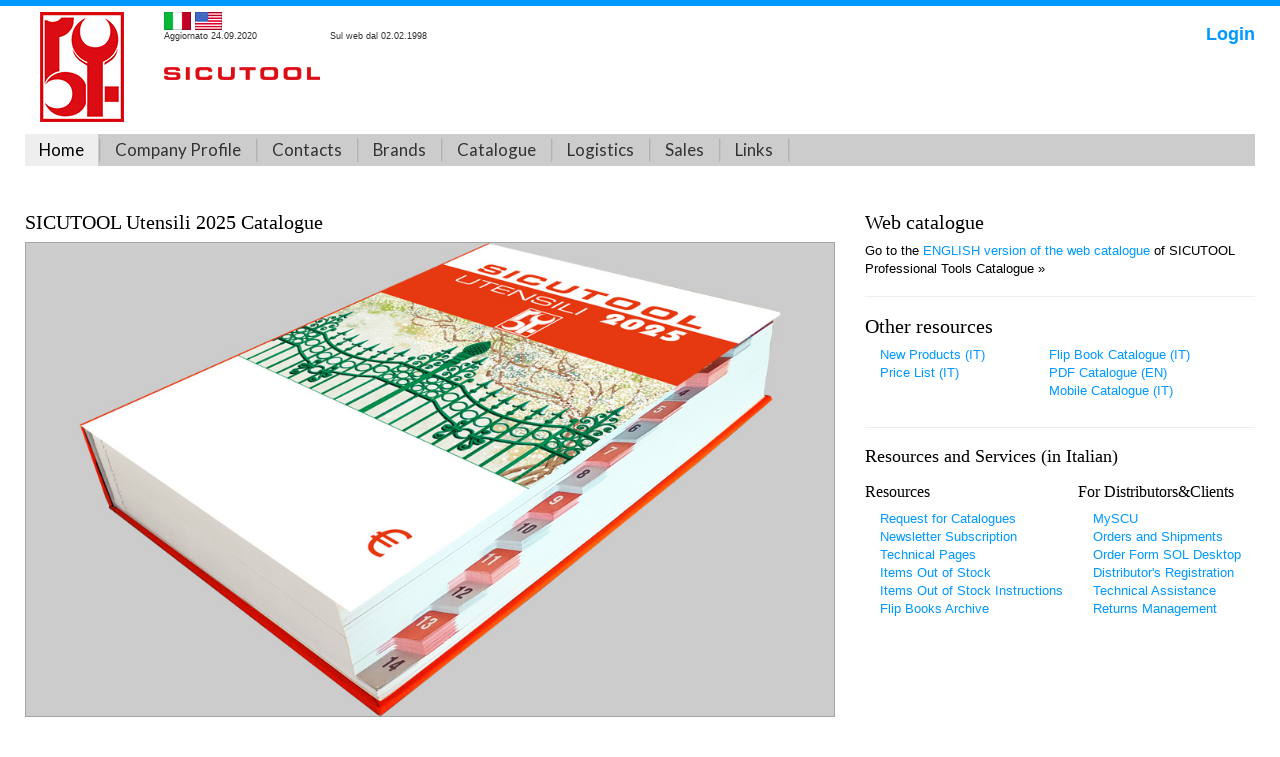

--- FILE ---
content_type: text/html; charset=utf-8
request_url: https://www.sicutool.it/en-us/
body_size: 28124
content:
<!DOCTYPE html PUBLIC "-//W3C//DTD XHTML 1.0 Transitional//EN" "http://www.w3.org/TR/xhtml1/DTD/xhtml1-transitional.dtd">
<html  xml:lang="en-US" lang="en-US" xmlns="http://www.w3.org/1999/xhtml" dir="ltr">
<head id="Head"><meta content="text/html; charset=UTF-8" http-equiv="Content-Type" /><title>
	Home Sicutool
</title><meta id="MetaDescription" name="description" content="Società Italiana Commerciale Utensili - Sicutool commercializzazione di utensili professionali per l&#39;industria e l&#39;artigianato, tramite rivenditori qualificati" /><meta id="MetaKeywords" name="keywords" content="sicutool, utensili professionali" /><meta id="MetaRobots" name="robots" content="INDEX, FOLLOW" /><link href="/Portals/0-System/dnn-css-variables.css?cdv=279" type="text/css" rel="stylesheet"/><link href="/Resources/Shared/stylesheets/dnndefault/10.0.0/default.css?cdv=279" type="text/css" rel="stylesheet"/><link href="/Resources/Search/SearchSkinObjectPreview.css?cdv=279" type="text/css" rel="stylesheet"/><link href="/Portals/_default/skins/sicutool2020/skin.css?cdv=279" type="text/css" rel="stylesheet"/><link href="/Portals/_default/containers/sicutool2020/c00_clean.css?cdv=279" type="text/css" rel="stylesheet"/><link href="/Portals/0/portal.css?cdv=279" type="text/css" rel="stylesheet"/><link href="/Portals/0/home.css?cdv=279" type="text/css" rel="stylesheet"/><script src="/Resources/libraries/jQuery/03_07_01/jquery.js?cdv=279" type="text/javascript"></script><script src="/Resources/libraries/jQuery-Migrate/03_04_01/jquery-migrate.js?cdv=279" type="text/javascript"></script><script src="/Resources/libraries/jQuery-UI/01_13_03/jquery-ui.min.js?cdv=279" type="text/javascript"></script></head>
<body id="Body">

    <form method="post" action="/en-us/" id="Form" enctype="multipart/form-data">
<div class="aspNetHidden">
<input type="hidden" name="__EVENTTARGET" id="__EVENTTARGET" value="" />
<input type="hidden" name="__EVENTARGUMENT" id="__EVENTARGUMENT" value="" />
<input type="hidden" name="__VIEWSTATE" id="__VIEWSTATE" value="K63+f2aXeqbVzVzq0CWmjE0wVMPxC/qYMZUZqj86pp2ZCX69w2QRQYm2cgheE4H3eCU1n0jFmBfRXBFux7IOQBoI9t7Xa5Db71L9d+AsHpPeGQkkeaVfwayCP+JHRtfgV0iyW34HITvT0rPoxx+sWM5RpCkFhQcIZqhldZ4VLLiHiOvyX/+mxT8nu3f4S3h3VnRd+0uwnFJBNiQdj5WgwU46aqyo2q0BvELtWDNwujlLZFakc4PkVb7BzFJCacdv6mYemA==" />
</div>

<script type="text/javascript">
//<![CDATA[
var theForm = document.forms['Form'];
if (!theForm) {
    theForm = document.Form;
}
function __doPostBack(eventTarget, eventArgument) {
    if (!theForm.onsubmit || (theForm.onsubmit() != false)) {
        theForm.__EVENTTARGET.value = eventTarget;
        theForm.__EVENTARGUMENT.value = eventArgument;
        theForm.submit();
    }
}
//]]>
</script>


<script src="/WebResource.axd?d=pynGkmcFUV3Fs8dIloSDiDoA9w5aSKwc57uoeMnARI4yW8amdjpdbBuqp401&amp;t=638901608248157332" type="text/javascript"></script>


<script src="/ScriptResource.axd?d=NJmAwtEo3IoR6oa0mDfXKB9WFSGL5wDTzus0hpdqzzsTqEeE6JYFf1vISxrDs2881Giwuao0vyx9gmaPyXcfQgqa7h1Q6mHZeiyUId4po7FLwvbtYBaYmH--f4IfMLhHZquRcw2&amp;t=5c0e0825" type="text/javascript"></script>
<script src="/ScriptResource.axd?d=dwY9oWetJoKAVTrHbp77av8nxZ70RcJTL0SnV-YaZJhGd6C6OJHmPbMAVvLq4Irc23MdTFZRbINV1N8TeGtts3bekKTfSF9NdQ7pQvmhXgua-Kxk6HJXXmi7cPo320XUKcF-mId1qwx8eTJL0&amp;t=5c0e0825" type="text/javascript"></script>
<div class="aspNetHidden">

	<input type="hidden" name="__VIEWSTATEGENERATOR" id="__VIEWSTATEGENERATOR" value="CA0B0334" />
	<input type="hidden" name="__VIEWSTATEENCRYPTED" id="__VIEWSTATEENCRYPTED" value="" />
	<input type="hidden" name="__EVENTVALIDATION" id="__EVENTVALIDATION" value="2GUkaF4rgyKy48rwY6vvKOEYRJw2d3xL4Ym3Udp26Y+Oi2v+gz5EzySP9JMgLWyzv0QjNmmbPq3FVcXdqUwIX5bJTH1BASNpucL+iBIghaf68LF8MfJntdCbORYbGsyYpQ4epiFpo4lSgS8egnkGcYJD8Yw=" />
</div><script src="/js/dnn.js?cdv=279" type="text/javascript"></script><script src="/js/dnn.modalpopup.js?cdv=279" type="text/javascript"></script><script src="/js/dnncore.js?cdv=279" type="text/javascript"></script><script src="/Resources/Search/SearchSkinObjectPreview.js?cdv=279" type="text/javascript"></script><script src="/js/dnn.servicesframework.js?cdv=279" type="text/javascript"></script><script src="/Portals/_default/skins/sicutool2020/BindMENU/BindMENU.js?cdv=279" type="text/javascript"></script>
<script type="text/javascript">
//<![CDATA[
Sys.WebForms.PageRequestManager._initialize('ScriptManager', 'Form', [], [], [], 5400, '');
//]]>
</script>

        
        
        

<!-- BindTuning head elements-->
<link rel="stylesheet" href="/Portals/_default/skins/sicutool2020/css/font-awesome.min.css" type="text/css" />
<link rel="stylesheet" href="/Portals/_default/skins/sicutool2020/css/sliders.css" type="text/css" />
<link rel="stylesheet" href="/Portals/_default/skins/sicutool2020/popUpSkin.css" type="text/css" />

<link rel="stylesheet" href="/Portals/_default/skins/sicutool2020/customStyles.css" type="text/css" />

<script type="text/javascript">
if (typeof jQuery == 'undefined') {
	document.write('<script type="text/javascript" src="/Portals/_default/skins/sicutool2020/js/jquery.min.js"><' + '/script>');
}
var style_mobile_path = '/Portals/_default/skins/sicutool2020/css/'; // path for mobile nav css files, DNN-specific
</script>
<script type="text/javascript">
	$('head').append('<meta name="viewport" content="width=device-width, initial-scale=1.0, maximum-scale=1.0, user-scalable=0">');
</script>
<!-- HTML5 shim and Respond.js IE8 support of HTML5 elements and media queries -->
<!--[if lt IE 9]>
<script src="/Portals/_default/skins/sicutool2020/js/html5shiv.min.js"></script>
<script src="/Portals/_default/skins/sicutool2020/js/respond.min.js"></script>
<![endif]-->
<script type="text/javascript" src="/Portals/_default/skins/sicutool2020/BindMENU/BindMENU.js"></script>
<script type="text/javascript" src="/Portals/_default/skins/sicutool2020/js/jquery.nivo.slider.js"></script>
<script type="text/javascript" src="/Portals/_default/skins/sicutool2020/js/jquery.royalslider.min.js"></script>
<script type="text/javascript" src="/Portals/_default/skins/sicutool2020/js/twitter.mod.js"></script>
<script type="text/javascript" src="/Portals/_default/skins/sicutool2020/js/owl.carousel.js"></script>
<script type="text/javascript" src="/Portals/_default/skins/sicutool2020/js/common.js"></script>
<script type="text/javascript" src="/Portals/_default/skins/sicutool2020/js/bootstrap.min.js"></script>
<script type="text/javascript" src="/Portals/_default/skins/sicutool2020/js/BTScripts.js"></script>


<!--Apply class to body with browser version-->
<script type="text/javascript">
		var nVer = navigator.appVersion; var nAgt = navigator.userAgent; var bN = navigator.appName; var fullV = "" + parseFloat(navigator.appVersion); var majorV = parseInt(navigator.appVersion, 10); var nameOffset, verOffset, ix; if ((verOffset = nAgt.indexOf("Opera")) !== -1) { bN = "Opera"; fullV = nAgt.substring(verOffset + 6); if ((verOffset = nAgt.indexOf("Version")) !== -1) { fullV = nAgt.substring(verOffset + 8) } } else { if ((verOffset = nAgt.indexOf("MSIE")) !== -1) { bN = "IE"; fullV = nAgt.substring(verOffset + 5) } else { if ((verOffset = nAgt.indexOf("Chrome")) !== -1) { bN = "Chrome"; fullV = nAgt.substring(verOffset + 7) } else { if ((verOffset = nAgt.indexOf("Safari")) !== -1) { bN = "Safari"; fullV = nAgt.substring(verOffset + 7); if ((verOffset = nAgt.indexOf("Version")) !== -1) { fullV = nAgt.substring(verOffset + 8) } } else { if ((verOffset = nAgt.indexOf("Firefox")) !== -1) { bN = "Firefox"; fullV = nAgt.substring(verOffset + 8) } else { if ((nameOffset = nAgt.lastIndexOf(" ") + 1) < (verOffset = nAgt.lastIndexOf("/"))) { bN = nAgt.substring(nameOffset, verOffset); fullV = nAgt.substring(verOffset + 1); if (bN.toLowerCase() == bN.toUpperCase()) { bN = navigator.appName } } } } } } } if ((ix = fullV.indexOf(";")) !== -1) { fullV = fullV.substring(0, ix) } if ((ix = fullV.indexOf(" ")) !== -1) { fullV = fullV.substring(0, ix) } majorV = parseInt("" + fullV, 10); if (isNaN(majorV)) { fullV = "" + parseFloat(navigator.appVersion); majorV = parseInt(navigator.appVersion, 10) } 
		document.getElementsByTagName("body")[0].className += " " +  bN + " " +  bN + majorV + " cmsDNN cmsDNN7 BT-pk";
		
		/*Fix mobile menu on jquery v3.5.0*/
		$( document ).ready(function() {
			fixMobileToogle();
			$(window).resize(function() {
				fixMobileToogle();
			});
			function fixMobileToogle() {
				/* Only on mobile viewports */
				if( $(this).width() < 768 ) {
					/* remove the date attribute that conflicts with jquery version 3.5.0 and bootstrap 3.3.7 */
					$('.NavMain button.navbar-toggle').removeAttr('data-toggle');
					
					/* To fix the incompatibility of versions, declare the click trigger manually*/
					$(document).on('click','button.navbar-toggle', '.NavMain', function () { 
						$(this).siblings('.navbar-collapse.collapse.collapse-nav').toggle();
					});
				} else {
					$('.navbar-collapse.collapse.collapse-nav').removeAttr('style');
				}
			}
		});
</script>
<script type="text/javascript">
function googleTranslateElementInit() {
  new google.translate.TranslateElement({pageLanguage: 'en', layout: google.translate.TranslateElement.InlineLayout.HORIZONTAL}, 'google_translate_element');
}
</script><script type="text/javascript" src="//translate.google.com/translate_a/element.js?cb=googleTranslateElementInit"></script>

<div id="dnn_ControlPanel"></div>
<div id="Slayte" class="BGTable">
	<div class="container MainTable">

    <div id="HeaderMain" class="row">
      <div class="col-xs-12 col-sm-5 LogoPane" id="Logo">
        <div class="col-xs-3 logo-wrapper">
          <a id="dnn_BindLOGO_hypLogo" title="Utensili SICUTOOL - Catalogo utensili professionali" aria-label="Utensili SICUTOOL - Catalogo utensili professionali" href="https://www.sicutool.it/en-us/"><img id="dnn_BindLOGO_imgLogo" src="/Portals/0/Images/logo.png?ver=Qh7Vivf5MgkHzISQ1xWl7Q%3d%3d" alt="Utensili SICUTOOL - Catalogo utensili professionali" /></a>
        </div>
        <div class="col-xs-9 ct-html-module-1">
          <div class="language-object" >

<span class="Language" title="Italiano (Italia)"><a href="https://www.sicutool.it/it-it/" ><img src="/images/Flags/it-IT.gif" alt="it-IT" /></a></span><span class="Language selected" title="English (United States)" ><img src="/images/Flags/en-US.gif" alt="en-US" /></span>
</div>
          <div id="dnn_headerZone1"><div class="DnnModule DnnModule-DNN_HTML DnnModule-751 DnnVersionableControl"><a name="751"></a>



<div class="C00_Clean container-box">
	<div class="c_head">
</div>
	<div id="dnn_ctr751_ContentPane" class="containercontent"><!-- Start_Module_751 --><div id="dnn_ctr751_ModuleContent" class="DNNModuleContent ModDNNHTMLC">
	<div id="dnn_ctr751_HtmlModule_lblContent" class="Normal">
	<table border="0" cellpadding="0" cellspacing="0" style="width:100%">
 <tbody>
  <tr>
   <td><span style="font-size:9px">Aggiornato 24.09.2020</span></td>
   <td><a href="https://www.sicutool.it/Portals/0/sicu_primosito.jpg" target="_blank" title="Utensili SICUTOOL - Accueil del sito Primo"><span style="font-size:9px">Sul web dal 02.02.1998</span> </a></td>
   <td></td>
  </tr>
 </tbody>
</table>

<div id="google_translate_element">&nbsp;</div>

<p><img alt="" src="https://www.sicutool.it/portals/0/sicutool-2017-scritta.gif" style="height:20px" /> <!-- REPLACE IMAGE SRC WITH PATH TO THE DESIRED IMAGE --></p>
</div>

</div><!-- End_Module_751 --></div>
<div class="c_icons">
	<span>
		
		
		
		
	</span>
</div>
</div>


</div></div>
        </div>
      </div>

      <div class="col-xs-12 col-sm-3">
        <div id="dnn_headerZone2" class="ct-html-module-2 DNNEmptyPane"></div>
      </div>

      <div class="col-xs-12 col-sm-4 pull-right TopRightMain">
        <div class="TopRightPane" id="TopRightPane">
          <div id="dnn_SocialZone" class="DNNEmptyPane"></div>
        </div>
        <div class="LoginPane">
          <span id="User">
            

          </span>
          <span id="Login">
            <a id="dnn_BindLOGIN_loginLink" title="Login" class="Login" rel="nofollow" onclick="return dnnModal.show(&#39;https://www.sicutool.it/en-us/Login?returnurl=/en-us/&amp;popUp=true&#39;,/*showReturn*/true,300,650,true,&#39;&#39;)" href="https://www.sicutool.it/en-us/Login?returnurl=%2fen-us%2f">Login</a>

          </span>
        </div>
        <div class="ct-btn-zone">
          <div id="dnn_headerZone3" class="DNNEmptyPane"></div>
        </div>
      </div>
    </div>

		<div class="NavMain">
			<button data-toggle="collapse" class="navbar-toggle" type="button" data-target=".collapse-nav"><i class="fa fa-bars"></i></button>
			<!-- Nav Start -->
			<div class="navbar-collapse collapse collapse-nav">
				<div id="MenuH">
					<script type="text/javascript">
      jQuery(function($) {
        $("#dnn_BindMENU1").BindMENU({MaxColumns:'',MinWidth:'',MaxWidth:'',MobileStyle:'select',MobileBreakPoint:'768',MenuStyle:'DefaultMenu',Orientation:'Horizontal'});
      });
    </script><ul class="menu" id="dnn_BindMENU1">
  <li class="mi&#xA;           first current"><a class="txt" href="https://www.sicutool.it/en-us/">Home</a></li>
  <li class="mi"><a class="txt" href="https://www.sicutool.it/en-us/Company-Profile">Company Profile</a><ul class="submenu">
      <li class="mi&#xA;           first"><a class="txt" href="https://www.sicutool.it/en-us/Company-Profile/UNI-EN-ISO-90012008-Certification">UNI EN ISO 9001:2008 Certification</a></li>
      <li class="mi"><a class="txt" href="https://www.sicutool.it/en-us/Company-Profile/Photovoltaic-System">Photovoltaic System</a></li>
      <li class="mi&#xA;           last"><a class="txt" href="https://www.sicutool.it/en-us/Company-Profile/Partners">Partners</a></li>
    </ul>
  </li>
  <li class="mi"><a class="txt" href="https://www.sicutool.it/en-us/Contacts">Contacts</a><ul class="submenu">
      <li class="mi&#xA;           first last"><a class="txt" href="https://www.sicutool.it/en-us/Contacts/How-to-reach-us">How to reach us</a></li>
    </ul>
  </li>
  <li class="mi"><a class="txt" href="https://www.sicutool.it/en-us/Brands">Brands</a></li>
  <li class="mi"><a class="txt" href="https://www.sicutool.it/en-us/Catalogue">Catalogue</a><ul class="submenu">
      <li class="mi&#xA;           first last"><a class="txt" href="https://www.sicutool.it/en-us/Catalogue/Catalogue-Browse-by-Category">Catalogue - Browse by Category</a></li>
    </ul>
  </li>
  <li class="mi"><a class="txt" href="https://www.sicutool.it/en-us/Logistics">Logistics</a></li>
  <li class="mi"><a class="txt" href="https://www.sicutool.it/en-us/Sales">Sales</a></li>
  <li class="mi&#xA;           last"><a class="txt" href="https://www.sicutool.it/en-us/Links">Links</a></li>
</ul>
			</div>
		</div>
		<!-- Nav End -->
		<div id="Search" class="SearchPane"><a class="Search-toggle pull-right"><i class="fa fa-search"></i></a>
			<div class="SearchControl" style="display: none;">
          <div id="SearchBar"><span id="dnn_BindSEARCH_ClassicSearch">
    
    
    <span class="searchInputContainer" data-moreresults="See More Results" data-noresult="No Results Found">
        <input name="dnn$BindSEARCH$txtSearch" type="text" maxlength="255" size="20" id="dnn_BindSEARCH_txtSearch" class="NormalTextBox" aria-label="Search" autocomplete="off" placeholder="Search..." />
        <a class="dnnSearchBoxClearText" title="Clear search text"></a>
    </span>
    <a id="dnn_BindSEARCH_cmdSearch" class="Search" href="javascript:__doPostBack(&#39;dnn$BindSEARCH$cmdSearch&#39;,&#39;&#39;)">Search</a>
</span>


<script type="text/javascript">
    $(function() {
        if (typeof dnn != "undefined" && typeof dnn.searchSkinObject != "undefined") {
            var searchSkinObject = new dnn.searchSkinObject({
                delayTriggerAutoSearch : 400,
                minCharRequiredTriggerAutoSearch : 2,
                searchType: 'S',
                enableWildSearch: true,
                cultureCode: 'en-US',
                portalId: -1
                }
            );
            searchSkinObject.init();
            
            
            // attach classic search
            var siteBtn = $('#dnn_BindSEARCH_SiteRadioButton');
            var webBtn = $('#dnn_BindSEARCH_WebRadioButton');
            var clickHandler = function() {
                if (siteBtn.is(':checked')) searchSkinObject.settings.searchType = 'S';
                else searchSkinObject.settings.searchType = 'W';
            };
            siteBtn.on('change', clickHandler);
            webBtn.on('change', clickHandler);
            
            
        }
    });
</script>
</div>
			</div>
		</div>
		<!-- Search End -->
	</div>


	<div class="ContentMain">
		<div class="row BreadcrumbMain">
			<div id="bt-slider">
				<div id="dnn_SliderZone" class="DNNEmptyPane"></div>
			</div>
			<div class="col-xs-12 col-md-4 pull-right BreadcrumbPane" id="Breadcrumb">
				<span id="dnn_BindBREADCRUMB_lblBreadCrumb" itemprop="breadcrumb" itemscope="" itemtype="https://schema.org/breadcrumb"><span itemscope itemtype="http://schema.org/BreadcrumbList"><span itemprop="itemListElement" itemscope itemtype="http://schema.org/ListItem"><a href="https://www.sicutool.it/en-us/" class="Breadcrumb_Link" itemprop="item"><span itemprop="name">Home</span></a><meta itemprop="position" content="1" /></span></span></span>
			</div>
		</div>
		<div id="bt-content" role="main">
			<div class="row">
				<div id="dnn_ContentPane" class="col-md-12 DNNEmptyPane"></div>
			</div>
			<div class="row">
				<div id="dnn_L1_Zone60" class="col-md-7 DNNEmptyPane"></div>
				<div id="dnn_L1_Zone40" class="col-md-5 DNNEmptyPane"></div>
			</div>
			<div class="row">
				<div id="dnn_L2_Zone70" class="col-md-8"><div class="DnnModule DnnModule-DNN_HTML DnnModule-655 DnnVersionableControl"><a name="655"></a>



<div class="C00_Clean container-box">
	<div class="c_head">
</div>
	<div id="dnn_ctr655_ContentPane" class="containercontent"><!-- Start_Module_655 --><div id="dnn_ctr655_ModuleContent" class="DNNModuleContent ModDNNHTMLC">
	<div id="dnn_ctr655_HtmlModule_lblContent" class="Normal">
	<h2>SICUTOOL Utensili 2025 Catalogue</h2>

<p><img alt="Catalogo Sicutool Utensili professionali" class="img-responsive" src="/portals/0/sicutool-utensili-2025.jpg" style="border:1px solid #a5a5a5" /></p>

<hr />
<p><a href="/portals/0/utensili-sicutool-2025-senza-prezzi-en/index.html" target="_blank"><img alt="Sicutool Utensili 2025 - English version" src="/images/Flags/en-US.gif" style="border-style:solid" /></a> <a href="/portals/0/utensili-sicutool-2025-senza-prezzi-en/index.html" target="_blank">SICUTOOL Utensili 2025 - GENERAL CATALOGUE - English Version &raquo;</a></p>

<hr />
</div>

</div><!-- End_Module_655 --></div>
<div class="c_icons">
	<span>
		
		
		
		
	</span>
</div>
</div>


</div></div>
				<div id="dnn_L2_Zone30" class="col-md-4"><div class="DnnModule DnnModule-DNN_HTML DnnModule-658 DnnVersionableControl"><a name="658"></a>



<div class="C00_Clean container-box">
	<div class="c_head">
</div>
	<div id="dnn_ctr658_ContentPane" class="containercontent"><!-- Start_Module_658 --><div id="dnn_ctr658_ModuleContent" class="DNNModuleContent ModDNNHTMLC">
	<div id="dnn_ctr658_HtmlModule_lblContent" class="Normal">
	<h2>Web catalogue</h2>

<p>Go to the <a href="/en-us/Catalogue">ENGLISH version of the web catalogue</a> of SICUTOOL Professional Tools Catalogue &raquo;</p>

<hr />
<h2>Other resources</h2>

<table border="0" cellpadding="3" style="width:100%">
 <tbody>
  <tr>
   <td>
   <ul>
    <li><a href="/portals/0/SICUTOOL-Novita-2025-Sintesi.pdf">New Products (IT)</a></li>
    <li><a href="/Listini/Download-Listino-2025-in-tutti-i-formati">Price List (IT)</a></li>
   </ul>
   </td>
   <td>
   <ul>
    <li><a href="/Catalogo/Flip-Book">Flip Book Catalogue (IT)</a></li>
    <li><a href="/Catalogo/PDF">PDF Catalogue (EN)</a></li>
    <li><a href="https://m.sicutool.com/search.aspx" target="_blank">Mobile Catalogue (IT)</a></li>
   </ul>
   </td>
  </tr>
 </tbody>
</table>

<hr />
<h3>Resources and Services (in Italian)</h3>

<table border="0" cellpadding="3" style="width:100%">
 <tbody>
  <tr>
   <td>
   <h4>Resources</h4>

   <ul>
    <li><a href="/it-it/Catalogo/Chiedi-catalogo-Sicutool-Utensili">Request for Catalogues</a></li>
    <li><a href="/it-it/Catalogo/RISORSE/Moduli/Iscrizione-alla-Newsletter-SICUTOOL">Newsletter Subscription</a></li>
    <li><a href="/Catalogo/RISORSE/Pagine-tecniche">Technical Pages</a></li>
    <li><a href="/en-us/Price-List/Items-Out-Of-Stock">Items Out of Stock</a></li>
    <li><a href="/Catalogo/RISORSE/Istruzioni-duso/Istruzioni-fuori-catalogo">Items Out of Stock Instructions</a></li>
    <li><a href="/Catalogo/Archivio-Flip-Book">Flip Books Archive</a></li>
   </ul>
   </td>
   <td>
   <h4>For Distributors&amp;Clients</h4>

   <ul>
    <li><a href="/MySCU" target="_blank">MySCU<br />
    Orders and Shipments</a></li>
    <li><a href="/Listini/Modulo-ordini">Order Form SOL Desktop</a></li>
    <li><a href="/Catalogo/RISORSE/Moduli/Form-Iscrizione-Area-Riservata-Rivenditori-Sicutool">Distributor&#39;s Registration</a></li>
    <li><a href="/Catalogo/RISORSE/Moduli/Questionari-di-assistenza-tecnica">Technical Assistance</a></li>
    <li><a href="/Catalogo/RISORSE/Moduli/Moduli-per-resi">Returns Management</a></li>
   </ul>
   </td>
  </tr>
 </tbody>
</table>

</div>

</div><!-- End_Module_658 --></div>
<div class="c_icons">
	<span>
		
		
		
		
	</span>
</div>
</div>


</div></div>
			</div>
			<div class="row">
				<div id="dnn_L3_Zone50_1" class="col-md-6 DNNEmptyPane"></div>
				<div id="dnn_L3_Zone50_2" class="col-md-6 DNNEmptyPane"></div>
			</div>
			<div class="row">
				<div id="dnn_L4_Zone100" class="col-md-12 DNNEmptyPane"></div>
			</div>
			<div class="row">
				<div id="dnn_L5_Zone40" class="col-md-7 DNNEmptyPane"></div>
				<div id="dnn_L5_Zone60" class="col-md-5 DNNEmptyPane"></div>
			</div>
			<div class="row">
				<div id="dnn_L6_Zone30" class="col-md-4 DNNEmptyPane"></div>
				<div id="dnn_L6_Zone70" class="col-md-8 DNNEmptyPane"></div>
			</div>
			<div class="row">
				<div id="dnn_L7_Zone25_1" class="col-md-3 DNNEmptyPane"></div>
				<div id="dnn_L7_Zone50_2" class="col-md-6 DNNEmptyPane"></div>
				<div id="dnn_L7_Zone25_3" class="col-md-3 DNNEmptyPane"></div>
			</div>
			<div class="row">
				<div id="dnn_L8_Zone100" class="col-md-12 DNNEmptyPane"></div>
			</div>
			<div class="row">
				<div id="dnn_L9_Zone33_1" class="col-md-4 DNNEmptyPane"></div>
				<div id="dnn_L9_Zone33_2" class="col-md-4 DNNEmptyPane"></div>
				<div id="dnn_L9_Zone33_3" class="col-md-4 DNNEmptyPane"></div>
			</div>
			<div class="L10_Zone100">
				<div id="dnn_L10_Zone100" class="DNNEmptyPane"></div>
			</div>
		</div>
	</div>
</div>


<div class="BottomColoredRow">
	<div class="container MainTable">
		<div id="dnn_BottomColoredZone" class="DNNEmptyPane"></div>
	</div>
</div>
<!-- BottomMain Start -->
<div class="BottomMain">
	<div class="container MainTable">
		<div class="ContentBottomPane">
			<div id="dnn_B1_FullZone" class="DNNEmptyPane"></div>
		</div>
		<!--PaneRow1 Start -->
		<div class="row">
			<div class="col-md-4">
				<div id="dnn_B2_Zone33_1" class="DNNEmptyPane"></div>
			</div>
			<div class="col-md-4">
				<div id="dnn_B2_Zone33_2" class="DNNEmptyPane"></div>
			</div>
			<div class="col-md-4">
				<div id="dnn_B2_Zone33_3" class="DNNEmptyPane"></div>
			</div>
		</div>
		<!--PaneRow1 End -->
		<!--PaneRow2 Start -->
		<div class="row">
			<div class="col-md-4">
				<div id="dnn_B3_Zone40_1" class="DNNEmptyPane"></div>
			</div>
			<div class="col-md-8">
				<div id="dnn_B3_Zone60_2" class="DNNEmptyPane"></div>
			</div>
		</div>
		<!--PaneRow2 End -->
	</div>
</div>
<!-- BottomMain End -->
<!-- FooterMain Start -->
<footer id="footerWrapper" class="FooterMain">
	<div class="container MainTable">
		<!--PaneRow1 Start -->
		<div id="bt-footer" class="ContentBottomPane">
			<div id="dnn_FooterZone" class="DNNEmptyPane"></div>
		</div>
		<!--PaneRow1 End -->
		<!--PaneRow2 Start -->
		<div class="row">
			<div class="col-md-4">
				<div id="dnn_F2_Zone33_1" class="DNNEmptyPane"></div>
			</div>
			<div class="col-md-4">
				<div id="dnn_F2_Zone33_2" class="DNNEmptyPane"></div>
			</div>
			<div class="col-md-4">
				<div id="dnn_F2_Zone33_3" class="DNNEmptyPane"></div>
			</div>
		</div>
		<!--PaneRow2 End -->
		<!--PaneRow3 Start -->
		<div class="row">
			<div class="col-md-4">
				<div id="dnn_F3_Zone40_1" class="DNNEmptyPane"></div>
			</div>
			<div class="col-md-8">
				<div id="dnn_F3_Zone60_2" class="DNNEmptyPane"></div>
			</div>
		</div>
		<!--PaneRow3 End -->
		<!-- Footer links  -->
		<div class="row">
			<div class="col-xs-12 col-sm-6 CopyrightPane">
				<span id="dnn_BindCOPYRIGHT_lblCopyright" class="Copyright">Utensili SICUTOOL - Società Italiana Commerciale Utensili S.p.A. - P. IVA 00804240158</span>

			</div>
			<div class="col-xs-12 col-sm-6 TermsPane">

          		<a id="dnn_BindPRIVACY_hypPrivacy" class="Privacy" rel="nofollow" href="https://www.sicutool.it/en-us/Privacy">Privacy Statement</a>
				<a id="dnn_BindTERMS_hypTerms" class="Terms" rel="nofollow" href="https://www.sicutool.it/en-us/Terms">Terms Of Use</a>
			</div>
		</div>
		<!-- Footer links End-->
	</div>
</footer>
  <!-- FooterMain End --> </div>
<div id="BgLayer1"></div>
<script type="text/javascript">
(function($) {
	//SearchToggled Accordion Panel
	var searchEl = $(".SearchPane .SearchControl");
	$(document).on("click", function(e) {
		if ($(e.target).closest(".SearchPane").length === 0) {
			searchEl.removeClass("active");
			setTimeout(function() {
				searchEl.hide();
			}, 250);
		}
	});
	$(".Search-toggle").on("click", function(e) {
		e.preventDefault();
		searchEl.show();
		setTimeout(function() {
			searchEl.addClass("active");
		}, 50);
		setTimeout(function() {
			searchEl.find("input").focus();
		}, 250);
	});
})(jQuery);
</script>
<!-- powered by BINDTUNING 2016 // http://www.bindtuning.com -->


        <input name="ScrollTop" type="hidden" id="ScrollTop" />
        <input name="__dnnVariable" type="hidden" id="__dnnVariable" autocomplete="off" value="`{`__scdoff`:`1`,`sf_siteRoot`:`/en-us/`,`sf_tabId`:`45`}" />
        <input name="__RequestVerificationToken" type="hidden" value="6bB05Ts_YVn8LOrLNyNE6XhzBLf2CZ77HH02M3CG9hHMkJpap2iB8jQFmk401uaTvupbbA2" />
    </form>
    <!--CDF(Javascript|/js/dnncore.js?cdv=279|DnnBodyProvider|100)--><!--CDF(Css|/Portals/0-System/dnn-css-variables.css?cdv=279|DnnPageHeaderProvider|5)--><!--CDF(Css|/Portals/0/home.css?cdv=279|DnnPageHeaderProvider|100)--><!--CDF(Javascript|/js/dnn.modalpopup.js?cdv=279|DnnBodyProvider|50)--><!--CDF(Css|/Resources/Shared/stylesheets/dnndefault/10.0.0/default.css?cdv=279|DnnPageHeaderProvider|5)--><!--CDF(Css|/Portals/_default/skins/sicutool2020/skin.css?cdv=279|DnnPageHeaderProvider|15)--><!--CDF(Css|/Portals/_default/containers/sicutool2020/c00_clean.css?cdv=279|DnnPageHeaderProvider|30)--><!--CDF(Css|/Portals/_default/containers/sicutool2020/c00_clean.css?cdv=279|DnnPageHeaderProvider|30)--><!--CDF(Css|/Portals/_default/containers/sicutool2020/c00_clean.css?cdv=279|DnnPageHeaderProvider|30)--><!--CDF(Css|/Portals/0/portal.css?cdv=279|DnnPageHeaderProvider|35)--><!--CDF(Css|/Resources/Search/SearchSkinObjectPreview.css?cdv=279|DnnPageHeaderProvider|10)--><!--CDF(Javascript|/Resources/Search/SearchSkinObjectPreview.js?cdv=279|DnnBodyProvider|100)--><!--CDF(Javascript|/js/dnn.js?cdv=279|DnnBodyProvider|12)--><!--CDF(Javascript|/js/dnn.servicesframework.js?cdv=279|DnnBodyProvider|100)--><!--CDF(Javascript|/Portals/_default/skins/sicutool2020/BindMENU/BindMENU.js?cdv=279|DnnBodyProvider|100)--><!--CDF(Javascript|/Resources/libraries/jQuery/03_07_01/jquery.js?cdv=279|DnnPageHeaderProvider|5)--><!--CDF(Javascript|/Resources/libraries/jQuery-Migrate/03_04_01/jquery-migrate.js?cdv=279|DnnPageHeaderProvider|6)--><!--CDF(Javascript|/Resources/libraries/jQuery-UI/01_13_03/jquery-ui.min.js?cdv=279|DnnPageHeaderProvider|10)-->
    
</body>
</html>


--- FILE ---
content_type: text/css
request_url: https://www.sicutool.it/Portals/_default/skins/sicutool2020/skin.css?cdv=279
body_size: 167458
content:
@import url(//fonts.googleapis.com/css?family=Lato:400,700,900);.label,sub,sup{vertical-align:baseline}hr,img{border:0}body,mark{color:#000}.navbar-fixed-bottom .navbar-collapse,.navbar-fixed-top .navbar-collapse,.pre-scrollable{max-height:340px}@font-face{font-family:Georgia}@font-face{font-family:Arial}@font-face{font-family:Georgia}@font-face{font-family:Arial}/*!  * Bootstrap v3.3.7 (http://getbootstrap.com)  * Copyright 2011-2016 Twitter, Inc.  * Licensed under MIT (https://github.com/twbs/bootstrap/blob/master/LICENSE)  *//*! normalize.css v3.0.3 | MIT License | github.com/necolas/normalize.css */html{font-family:sans-serif;-ms-text-size-adjust:100%;-webkit-text-size-adjust:100%}article,aside,details,figcaption,figure,footer,header,hgroup,main,menu,nav,section,summary{display:block}audio,canvas,progress,video{display:inline-block;vertical-align:baseline}audio:not([controls]){display:none;height:0}[hidden],template{display:none}a{background-color:transparent}a:active,a:hover{outline:0;color:#06f}b,optgroup,strong{font-weight:700}dfn{font-style:italic}h1{margin:.67em 0}mark{background:#ff0}sub,sup{font-size:75%;line-height:0;position:relative}sup{top:-0.5em}sub{bottom:-0.25em}img{vertical-align:middle}svg:not(:root){overflow:hidden}hr{box-sizing:content-box;height:0}pre,textarea{overflow:auto}code,kbd,pre,samp{font-size:1em}button,input,optgroup,select,textarea{color:inherit;font:inherit;margin:0}button{overflow:visible}button,select{text-transform:none}button,html input[type="button"],input[type="reset"],input[type="submit"]{-webkit-appearance:button;cursor:pointer}button[disabled],html input[disabled]{cursor:default}button::-moz-focus-inner,input::-moz-focus-inner{border:0;padding:0}input[type="checkbox"],input[type="radio"]{box-sizing:border-box;padding:0}input[type="number"]::-webkit-inner-spin-button,input[type="number"]::-webkit-outer-spin-button{height:auto}input[type="search"]::-webkit-search-cancel-button,input[type="search"]::-webkit-search-decoration{-webkit-appearance:none}table{border-collapse:collapse;border-spacing:0}td,th{padding:0}/*! Source: https://github.com/h5bp/html5-boilerplate/blob/master/src/css/main.css */@media print{blockquote,img,pre,tr{page-break-inside:avoid}*,:after,:before{background:0 0 !important;color:#000 !important;box-shadow:none !important;text-shadow:none !important}a,a:visited{text-decoration:underline}a[href]:after{content:" (" attr(href) ")"}abbr[title]:after{content:" (" attr(title) ")"}a[href^="#"]:after,a[href^="javascript:"]:after{content:""}blockquote,pre{border:1px solid #999}thead{display:table-header-group}img{max-width:100% !important}h2,h3,p{orphans:3;widows:3}h2,h3{page-break-after:avoid}.navbar{display:none}.btn>.caret,.dropup>.btn>.caret{border-top-color:#000 !important}.label{border:1px solid #000}.table{border-collapse:collapse !important}.table td,.table th{background-color:#fff !important}.table-bordered td,.table-bordered th{border:1px solid #ddd !important}}.img-thumbnail,body{background-color:#fff}*,:after,:before{-webkit-box-sizing:border-box;-moz-box-sizing:border-box;box-sizing:border-box}html{font-size:10px;-webkit-tap-highlight-color:transparent}body{font-family:Arial;font-size:13px;line-height:1.42857143}button,input,select,textarea{font-family:inherit;font-size:inherit;line-height:inherit}a{color:#09f;text-decoration:none}a:visited{color:#006}a:focus,a:hover{color:#06f;text-decoration:underline}a:focus{outline-offset:-2px}figure{margin:0}.carousel-inner>.item>a>img,.carousel-inner>.item>img,.img-responsive,.thumbnail a>img,.thumbnail>img{display:block;max-width:100%;height:auto}.img-rounded{border-radius:6px}.img-thumbnail{padding:4px;line-height:1.42857143;border:1px solid #ddd;border-radius:4px;-webkit-transition:all .2s ease-in-out;-o-transition:all .2s ease-in-out;transition:all .2s ease-in-out;display:inline-block;max-width:100%;height:auto}.img-circle{border-radius:50%}hr{margin-top:18px;margin-bottom:18px;border-top:1px solid #eee}.sr-only{position:absolute;width:1px;height:1px;margin:-1px;padding:0;overflow:hidden;clip:rect(0,0,0,0);border:0}.sr-only-focusable:active,.sr-only-focusable:focus{position:static;width:auto;height:auto;margin:0;overflow:visible;clip:auto}[role="button"]{cursor:pointer}.h1,.h2,.h3,.h4,.h5,.h6,h1,h2,h3,h4,h5,h6{font-family:Georgia;font-weight:500;line-height:1.1;color:#000}.h1 .small,.h1 small,.h2 .small,.h2 small,.h3 .small,.h3 small,.h4 .small,.h4 small,.h5 .small,.h5 small,.h6 .small,.h6 small,h1 .small,h1 small,h2 .small,h2 small,h3 .small,h3 small,h4 .small,h4 small,h5 .small,h5 small,h6 .small,h6 small{font-weight:400;line-height:1;color:#777}.h1,.h2,.h3,h1,h2,h3{margin-top:18px;margin-bottom:9px}.h1 .small,.h1 small,.h2 .small,.h2 small,.h3 .small,.h3 small,h1 .small,h1 small,h2 .small,h2 small,h3 .small,h3 small{font-size:65%}.h4,.h5,.h6,h4,h5,h6{margin-top:9px;margin-bottom:9px}.h4 .small,.h4 small,.h5 .small,.h5 small,.h6 .small,.h6 small,h4 .small,h4 small,h5 .small,h5 small,h6 .small,h6 small{font-size:75%}.h1,h1{font-size:33px}.h2,h2{font-size:27px}.h3,h3{font-size:23px}.h4,h4{font-size:17px}.h5,h5{font-size:13px}.h6,h6{font-size:12px}p{margin:0 0 9px}.lead{margin-bottom:18px;font-size:14px;font-weight:300;line-height:1.4}dt,kbd kbd,label{font-weight:700}address,blockquote .small,blockquote footer,blockquote small,dd,dt,pre{line-height:1.42857143}@media(min-width:768px){.lead{font-size:19.5px}}@media only screen and (max-width:760px),(min-device-width:768px) and (max-device-width:1024px){.goog-te-gadget div{display:block !important}}.small,small{font-size:92%}.mark,mark{background-color:#fcf8e3;padding:.2em}.list-inline,.list-unstyled{padding-left:0;list-style:none}.text-left{text-align:left}.text-right{text-align:right}.text-center{text-align:center}.text-justify{text-align:justify}.text-nowrap{white-space:nowrap}.text-lowercase{text-transform:lowercase}.text-uppercase{text-transform:uppercase}.text-capitalize{text-transform:capitalize}.text-muted{color:#777}.text-primary{color:#09f}a.text-primary:focus,a.text-primary:hover{color:#09f}.text-success{color:#3c763d}a.text-success:focus,a.text-success:hover{color:#2b542c}.text-info{color:#31708f}a.text-info:focus,a.text-info:hover{color:#245269}.text-warning{color:#8a6d3b}a.text-warning:focus,a.text-warning:hover{color:#66512c}.text-danger{color:#a94442}a.text-danger:focus,a.text-danger:hover{color:#843534}.bg-primary{color:#fff;background-color:#09f}a.bg-primary:focus,a.bg-primary:hover{background-color:#09f}.bg-success{background-color:#dff0d8}a.bg-success:focus,a.bg-success:hover{background-color:#c1e2b3}.bg-info{background-color:#d9edf7}a.bg-info:focus,a.bg-info:hover{background-color:#afd9ee}.bg-warning{background-color:#fcf8e3}a.bg-warning:focus,a.bg-warning:hover{background-color:#f7ecb5}.bg-danger{background-color:#f2dede}a.bg-danger:focus,a.bg-danger:hover{background-color:#e4b9b9}pre code,table{background-color:transparent}.page-header{padding-bottom:8px;margin:36px 0 18px;border-bottom:1px solid #eee}dl,ol,ul{margin-top:0}blockquote ol:last-child,blockquote p:last-child,blockquote ul:last-child,ol ol,ol ul,ul ol,ul ul{margin-bottom:0}address,dl{margin-bottom:18px}ol,ul{margin-bottom:9px}.list-inline{margin-left:-5px}.list-inline>li{display:inline-block;padding-left:5px;padding-right:5px}dd{margin-left:0}@media(min-width:768px){.dl-horizontal dt{float:left;width:160px;clear:left;text-align:right;overflow:hidden;text-overflow:ellipsis;white-space:nowrap}.dl-horizontal dd{margin-left:180px}.container{max-width:750px}}abbr[data-original-title],abbr[title]{cursor:help;border-bottom:1px dotted #777}.initialism{font-size:90%;text-transform:uppercase}blockquote{padding:9px 18px;margin:0 0 18px;font-size:16.25px;border-left:5px solid #eee}blockquote .small,blockquote footer,blockquote small{display:block;font-size:80%;color:#777}legend,pre{display:block;color:#333}blockquote .small:before,blockquote footer:before,blockquote small:before{content:"\2014 \00A0"}.blockquote-reverse,blockquote.pull-right{padding-right:15px;padding-left:0;border-right:5px solid #eee;border-left:0;text-align:right}code,kbd{padding:2px 4px;font-size:90%}caption,th{text-align:left}.blockquote-reverse .small:before,.blockquote-reverse footer:before,.blockquote-reverse small:before,blockquote.pull-right .small:before,blockquote.pull-right footer:before,blockquote.pull-right small:before{content:""}.blockquote-reverse .small:after,.blockquote-reverse footer:after,.blockquote-reverse small:after,blockquote.pull-right .small:after,blockquote.pull-right footer:after,blockquote.pull-right small:after{content:"\00A0 \2014"}address{font-style:normal}code,kbd,pre,samp{font-family:Menlo,Monaco,Consolas,"Courier New",monospace}code{color:#c7254e;background-color:#f9f2f4;border-radius:4px}kbd{color:#fff;background-color:#333;border-radius:3px;box-shadow:inset 0 -1px 0 rgba(0,0,0,0.25)}kbd kbd{padding:0;font-size:100%;box-shadow:none}pre{padding:8.5px;margin:0 0 9px;font-size:12px;word-break:break-all;word-wrap:break-word;background-color:#f5f5f5;border:1px solid #ccc;border-radius:4px}.container,.container-fluid{margin-right:auto;margin-left:auto}pre code{padding:0;font-size:inherit;color:inherit;white-space:pre-wrap;border-radius:0}.container,.container-fluid{padding-left:15px;padding-right:15px}.pre-scrollable{overflow-y:scroll}@media(min-width:992px){.container{max-width:970px}}@media(min-width:1200px){.container{max-width:1170px}}.row{margin-left:-15px;margin-right:-15px}.col-lg-1,.col-lg-10,.col-lg-11,.col-lg-12,.col-lg-2,.col-lg-3,.col-lg-4,.col-lg-5,.col-lg-6,.col-lg-7,.col-lg-8,.col-lg-9,.col-md-1,.col-md-10,.col-md-11,.col-md-12,.col-md-2,.col-md-3,.col-md-4,.col-md-5,.col-md-6,.col-md-7,.col-md-8,.col-md-9,.col-sm-1,.col-sm-10,.col-sm-11,.col-sm-12,.col-sm-2,.col-sm-3,.col-sm-4,.col-sm-5,.col-sm-6,.col-sm-7,.col-sm-8,.col-sm-9,.col-xs-1,.col-xs-10,.col-xs-11,.col-xs-12,.col-xs-2,.col-xs-3,.col-xs-4,.col-xs-5,.col-xs-6,.col-xs-7,.col-xs-8,.col-xs-9{position:relative;min-height:1px;padding-left:15px;padding-right:15px}.col-xs-1,.col-xs-10,.col-xs-11,.col-xs-12,.col-xs-2,.col-xs-3,.col-xs-4,.col-xs-5,.col-xs-6,.col-xs-7,.col-xs-8,.col-xs-9{float:left}.col-xs-12{width:100%}.col-xs-11{width:91.66666667%}.col-xs-10{width:83.33333333%}.col-xs-9{width:75%}.col-xs-8{width:66.66666667%}.col-xs-7{width:58.33333333%}.col-xs-6{width:50%}.col-xs-5{width:41.66666667%}.col-xs-4{width:33.33333333%}.col-xs-3{width:25%}.col-xs-2{width:16.66666667%}.col-xs-1{width:8.33333333%}.col-xs-pull-12{right:100%}.col-xs-pull-11{right:91.66666667%}.col-xs-pull-10{right:83.33333333%}.col-xs-pull-9{right:75%}.col-xs-pull-8{right:66.66666667%}.col-xs-pull-7{right:58.33333333%}.col-xs-pull-6{right:50%}.col-xs-pull-5{right:41.66666667%}.col-xs-pull-4{right:33.33333333%}.col-xs-pull-3{right:25%}.col-xs-pull-2{right:16.66666667%}.col-xs-pull-1{right:8.33333333%}.col-xs-pull-0{right:auto}.col-xs-push-12{left:100%}.col-xs-push-11{left:91.66666667%}.col-xs-push-10{left:83.33333333%}.col-xs-push-9{left:75%}.col-xs-push-8{left:66.66666667%}.col-xs-push-7{left:58.33333333%}.col-xs-push-6{left:50%}.col-xs-push-5{left:41.66666667%}.col-xs-push-4{left:33.33333333%}.col-xs-push-3{left:25%}.col-xs-push-2{left:16.66666667%}.col-xs-push-1{left:8.33333333%}.col-xs-push-0{left:auto}.col-xs-offset-12{margin-left:100%}.col-xs-offset-11{margin-left:91.66666667%}.col-xs-offset-10{margin-left:83.33333333%}.col-xs-offset-9{margin-left:75%}.col-xs-offset-8{margin-left:66.66666667%}.col-xs-offset-7{margin-left:58.33333333%}.col-xs-offset-6{margin-left:50%}.col-xs-offset-5{margin-left:41.66666667%}.col-xs-offset-4{margin-left:33.33333333%}.col-xs-offset-3{margin-left:25%}.col-xs-offset-2{margin-left:16.66666667%}.col-xs-offset-1{margin-left:8.33333333%}.col-xs-offset-0{margin-left:0}@media(min-width:768px){.col-sm-1,.col-sm-10,.col-sm-11,.col-sm-12,.col-sm-2,.col-sm-3,.col-sm-4,.col-sm-5,.col-sm-6,.col-sm-7,.col-sm-8,.col-sm-9{float:left}.col-sm-12{width:100%}.col-sm-11{width:91.66666667%}.col-sm-10{width:83.33333333%}.col-sm-9{width:75%}.col-sm-8{width:66.66666667%}.col-sm-7{width:58.33333333%}.col-sm-6{width:50%}.col-sm-5{width:41.66666667%}.col-sm-4{width:33.33333333%}.col-sm-3{width:25%}.col-sm-2{width:16.66666667%}.col-sm-1{width:8.33333333%}.col-sm-pull-12{right:100%}.col-sm-pull-11{right:91.66666667%}.col-sm-pull-10{right:83.33333333%}.col-sm-pull-9{right:75%}.col-sm-pull-8{right:66.66666667%}.col-sm-pull-7{right:58.33333333%}.col-sm-pull-6{right:50%}.col-sm-pull-5{right:41.66666667%}.col-sm-pull-4{right:33.33333333%}.col-sm-pull-3{right:25%}.col-sm-pull-2{right:16.66666667%}.col-sm-pull-1{right:8.33333333%}.col-sm-pull-0{right:auto}.col-sm-push-12{left:100%}.col-sm-push-11{left:91.66666667%}.col-sm-push-10{left:83.33333333%}.col-sm-push-9{left:75%}.col-sm-push-8{left:66.66666667%}.col-sm-push-7{left:58.33333333%}.col-sm-push-6{left:50%}.col-sm-push-5{left:41.66666667%}.col-sm-push-4{left:33.33333333%}.col-sm-push-3{left:25%}.col-sm-push-2{left:16.66666667%}.col-sm-push-1{left:8.33333333%}.col-sm-push-0{left:auto}.col-sm-offset-12{margin-left:100%}.col-sm-offset-11{margin-left:91.66666667%}.col-sm-offset-10{margin-left:83.33333333%}.col-sm-offset-9{margin-left:75%}.col-sm-offset-8{margin-left:66.66666667%}.col-sm-offset-7{margin-left:58.33333333%}.col-sm-offset-6{margin-left:50%}.col-sm-offset-5{margin-left:41.66666667%}.col-sm-offset-4{margin-left:33.33333333%}.col-sm-offset-3{margin-left:25%}.col-sm-offset-2{margin-left:16.66666667%}.col-sm-offset-1{margin-left:8.33333333%}.col-sm-offset-0{margin-left:0}}@media(min-width:992px){.col-md-1,.col-md-10,.col-md-11,.col-md-12,.col-md-2,.col-md-3,.col-md-4,.col-md-5,.col-md-6,.col-md-7,.col-md-8,.col-md-9{float:left}.col-md-12{width:100%}.col-md-11{width:91.66666667%}.col-md-10{width:83.33333333%}.col-md-9{width:75%}.col-md-8{width:66.66666667%}.col-md-7{width:58.33333333%}.col-md-6{width:50%}.col-md-5{width:41.66666667%}.col-md-4{width:33.33333333%}.col-md-3{width:25%}.col-md-2{width:16.66666667%}.col-md-1{width:8.33333333%}.col-md-pull-12{right:100%}.col-md-pull-11{right:91.66666667%}.col-md-pull-10{right:83.33333333%}.col-md-pull-9{right:75%}.col-md-pull-8{right:66.66666667%}.col-md-pull-7{right:58.33333333%}.col-md-pull-6{right:50%}.col-md-pull-5{right:41.66666667%}.col-md-pull-4{right:33.33333333%}.col-md-pull-3{right:25%}.col-md-pull-2{right:16.66666667%}.col-md-pull-1{right:8.33333333%}.col-md-pull-0{right:auto}.col-md-push-12{left:100%}.col-md-push-11{left:91.66666667%}.col-md-push-10{left:83.33333333%}.col-md-push-9{left:75%}.col-md-push-8{left:66.66666667%}.col-md-push-7{left:58.33333333%}.col-md-push-6{left:50%}.col-md-push-5{left:41.66666667%}.col-md-push-4{left:33.33333333%}.col-md-push-3{left:25%}.col-md-push-2{left:16.66666667%}.col-md-push-1{left:8.33333333%}.col-md-push-0{left:auto}.col-md-offset-12{margin-left:100%}.col-md-offset-11{margin-left:91.66666667%}.col-md-offset-10{margin-left:83.33333333%}.col-md-offset-9{margin-left:75%}.col-md-offset-8{margin-left:66.66666667%}.col-md-offset-7{margin-left:58.33333333%}.col-md-offset-6{margin-left:50%}.col-md-offset-5{margin-left:41.66666667%}.col-md-offset-4{margin-left:33.33333333%}.col-md-offset-3{margin-left:25%}.col-md-offset-2{margin-left:16.66666667%}.col-md-offset-1{margin-left:8.33333333%}.col-md-offset-0{margin-left:0}}@media(min-width:1200px){.col-lg-1,.col-lg-10,.col-lg-11,.col-lg-12,.col-lg-2,.col-lg-3,.col-lg-4,.col-lg-5,.col-lg-6,.col-lg-7,.col-lg-8,.col-lg-9{float:left}.col-lg-12{width:100%}.col-lg-11{width:91.66666667%}.col-lg-10{width:83.33333333%}.col-lg-9{width:75%}.col-lg-8{width:66.66666667%}.col-lg-7{width:58.33333333%}.col-lg-6{width:50%}.col-lg-5{width:41.66666667%}.col-lg-4{width:33.33333333%}.col-lg-3{width:25%}.col-lg-2{width:16.66666667%}.col-lg-1{width:8.33333333%}.col-lg-pull-12{right:100%}.col-lg-pull-11{right:91.66666667%}.col-lg-pull-10{right:83.33333333%}.col-lg-pull-9{right:75%}.col-lg-pull-8{right:66.66666667%}.col-lg-pull-7{right:58.33333333%}.col-lg-pull-6{right:50%}.col-lg-pull-5{right:41.66666667%}.col-lg-pull-4{right:33.33333333%}.col-lg-pull-3{right:25%}.col-lg-pull-2{right:16.66666667%}.col-lg-pull-1{right:8.33333333%}.col-lg-pull-0{right:auto}.col-lg-push-12{left:100%}.col-lg-push-11{left:91.66666667%}.col-lg-push-10{left:83.33333333%}.col-lg-push-9{left:75%}.col-lg-push-8{left:66.66666667%}.col-lg-push-7{left:58.33333333%}.col-lg-push-6{left:50%}.col-lg-push-5{left:41.66666667%}.col-lg-push-4{left:33.33333333%}.col-lg-push-3{left:25%}.col-lg-push-2{left:16.66666667%}.col-lg-push-1{left:8.33333333%}.col-lg-push-0{left:auto}.col-lg-offset-12{margin-left:100%}.col-lg-offset-11{margin-left:91.66666667%}.col-lg-offset-10{margin-left:83.33333333%}.col-lg-offset-9{margin-left:75%}.col-lg-offset-8{margin-left:66.66666667%}.col-lg-offset-7{margin-left:58.33333333%}.col-lg-offset-6{margin-left:50%}.col-lg-offset-5{margin-left:41.66666667%}.col-lg-offset-4{margin-left:33.33333333%}.col-lg-offset-3{margin-left:25%}.col-lg-offset-2{margin-left:16.66666667%}.col-lg-offset-1{margin-left:8.33333333%}.col-lg-offset-0{margin-left:0}}caption{padding-top:8px;padding-bottom:8px;color:#777}.table{width:100%;max-width:100%;margin-bottom:18px}.table>tbody>tr>td,.table>tbody>tr>th,.table>tfoot>tr>td,.table>tfoot>tr>th,.table>thead>tr>td,.table>thead>tr>th{padding:8px;line-height:1.42857143;vertical-align:top;border-top:1px solid #ddd}.table>thead>tr>th{vertical-align:bottom;border-bottom:2px solid #ddd}.table>caption+thead>tr:first-child>td,.table>caption+thead>tr:first-child>th,.table>colgroup+thead>tr:first-child>td,.table>colgroup+thead>tr:first-child>th,.table>thead:first-child>tr:first-child>td,.table>thead:first-child>tr:first-child>th{border-top:0}.table>tbody+tbody{border-top:2px solid #ddd}.table .table{background-color:#fff}.table-condensed>tbody>tr>td,.table-condensed>tbody>tr>th,.table-condensed>tfoot>tr>td,.table-condensed>tfoot>tr>th,.table-condensed>thead>tr>td,.table-condensed>thead>tr>th{padding:5px}.table-bordered,.table-bordered>tbody>tr>td,.table-bordered>tbody>tr>th,.table-bordered>tfoot>tr>td,.table-bordered>tfoot>tr>th,.table-bordered>thead>tr>td,.table-bordered>thead>tr>th{border:1px solid #ddd}.table-bordered>thead>tr>td,.table-bordered>thead>tr>th{border-bottom-width:2px}.table-striped>tbody>tr:nth-of-type(odd){background-color:#f9f9f9}.table-hover>tbody>tr:hover,.table>tbody>tr.active>td,.table>tbody>tr.active>th,.table>tbody>tr>td.active,.table>tbody>tr>th.active,.table>tfoot>tr.active>td,.table>tfoot>tr.active>th,.table>tfoot>tr>td.active,.table>tfoot>tr>th.active,.table>thead>tr.active>td,.table>thead>tr.active>th,.table>thead>tr>td.active,.table>thead>tr>th.active{background-color:#f5f5f5}table col[class*="col-"]{position:static;float:none;display:table-column}table td[class*="col-"],table th[class*="col-"]{position:static;float:none;display:table-cell}.btn-group>.btn-group,.btn-toolbar .btn,.btn-toolbar .btn-group,.btn-toolbar .input-group,.dropdown-menu{float:left}.table-hover>tbody>tr.active:hover>td,.table-hover>tbody>tr.active:hover>th,.table-hover>tbody>tr:hover>.active,.table-hover>tbody>tr>td.active:hover,.table-hover>tbody>tr>th.active:hover{background-color:#e8e8e8}.table>tbody>tr.success>td,.table>tbody>tr.success>th,.table>tbody>tr>td.success,.table>tbody>tr>th.success,.table>tfoot>tr.success>td,.table>tfoot>tr.success>th,.table>tfoot>tr>td.success,.table>tfoot>tr>th.success,.table>thead>tr.success>td,.table>thead>tr.success>th,.table>thead>tr>td.success,.table>thead>tr>th.success{background-color:#dff0d8}.table-hover>tbody>tr.success:hover>td,.table-hover>tbody>tr.success:hover>th,.table-hover>tbody>tr:hover>.success,.table-hover>tbody>tr>td.success:hover,.table-hover>tbody>tr>th.success:hover{background-color:#d0e9c6}.table>tbody>tr.info>td,.table>tbody>tr.info>th,.table>tbody>tr>td.info,.table>tbody>tr>th.info,.table>tfoot>tr.info>td,.table>tfoot>tr.info>th,.table>tfoot>tr>td.info,.table>tfoot>tr>th.info,.table>thead>tr.info>td,.table>thead>tr.info>th,.table>thead>tr>td.info,.table>thead>tr>th.info{background-color:#d9edf7}.table-hover>tbody>tr.info:hover>td,.table-hover>tbody>tr.info:hover>th,.table-hover>tbody>tr:hover>.info,.table-hover>tbody>tr>td.info:hover,.table-hover>tbody>tr>th.info:hover{background-color:#c4e3f3}.table>tbody>tr.warning>td,.table>tbody>tr.warning>th,.table>tbody>tr>td.warning,.table>tbody>tr>th.warning,.table>tfoot>tr.warning>td,.table>tfoot>tr.warning>th,.table>tfoot>tr>td.warning,.table>tfoot>tr>th.warning,.table>thead>tr.warning>td,.table>thead>tr.warning>th,.table>thead>tr>td.warning,.table>thead>tr>th.warning{background-color:#fcf8e3}.table-hover>tbody>tr.warning:hover>td,.table-hover>tbody>tr.warning:hover>th,.table-hover>tbody>tr:hover>.warning,.table-hover>tbody>tr>td.warning:hover,.table-hover>tbody>tr>th.warning:hover{background-color:#faf2cc}.table>tbody>tr.danger>td,.table>tbody>tr.danger>th,.table>tbody>tr>td.danger,.table>tbody>tr>th.danger,.table>tfoot>tr.danger>td,.table>tfoot>tr.danger>th,.table>tfoot>tr>td.danger,.table>tfoot>tr>th.danger,.table>thead>tr.danger>td,.table>thead>tr.danger>th,.table>thead>tr>td.danger,.table>thead>tr>th.danger{background-color:#f2dede}.table-hover>tbody>tr.danger:hover>td,.table-hover>tbody>tr.danger:hover>th,.table-hover>tbody>tr:hover>.danger,.table-hover>tbody>tr>td.danger:hover,.table-hover>tbody>tr>th.danger:hover{background-color:#ebcccc}.table-responsive{overflow-x:auto;min-height:.01%}@media screen and (max-width:767px){.table-responsive{width:100%;margin-bottom:13.5px;overflow-y:hidden;-ms-overflow-style:-ms-autohiding-scrollbar;border:1px solid #ddd}.table-responsive>.table{margin-bottom:0}.table-responsive>.table>tbody>tr>td,.table-responsive>.table>tbody>tr>th,.table-responsive>.table>tfoot>tr>td,.table-responsive>.table>tfoot>tr>th,.table-responsive>.table>thead>tr>td,.table-responsive>.table>thead>tr>th{white-space:nowrap}.table-responsive>.table-bordered{border:0}.table-responsive>.table-bordered>tbody>tr>td:first-child,.table-responsive>.table-bordered>tbody>tr>th:first-child,.table-responsive>.table-bordered>tfoot>tr>td:first-child,.table-responsive>.table-bordered>tfoot>tr>th:first-child,.table-responsive>.table-bordered>thead>tr>td:first-child,.table-responsive>.table-bordered>thead>tr>th:first-child{border-left:0}.table-responsive>.table-bordered>tbody>tr>td:last-child,.table-responsive>.table-bordered>tbody>tr>th:last-child,.table-responsive>.table-bordered>tfoot>tr>td:last-child,.table-responsive>.table-bordered>tfoot>tr>th:last-child,.table-responsive>.table-bordered>thead>tr>td:last-child,.table-responsive>.table-bordered>thead>tr>th:last-child{border-right:0}.table-responsive>.table-bordered>tbody>tr:last-child>td,.table-responsive>.table-bordered>tbody>tr:last-child>th,.table-responsive>.table-bordered>tfoot>tr:last-child>td,.table-responsive>.table-bordered>tfoot>tr:last-child>th{border-bottom:0}}fieldset,legend{padding:0;border:0}fieldset{margin:0;min-width:0}legend{width:100%;margin-bottom:18px;font-size:19.5px;line-height:inherit;border-bottom:1px solid #e5e5e5}label{display:inline-block;max-width:100%;margin-bottom:5px}.checkbox,.radio,input[type="file"],output{display:block}input[type="search"]{-webkit-box-sizing:border-box;-moz-box-sizing:border-box;box-sizing:border-box;-webkit-appearance:none}input[type="checkbox"],input[type="radio"]{margin:4px 0 0;margin-top:1px\9;line-height:normal}.form-control,input[type="range"]{display:block;width:100%}select[multiple],select[size]{height:auto}input[type="file"]:focus,input[type="checkbox"]:focus,input[type="radio"]:focus{outline:-webkit-focus-ring-color auto 5px;outline-offset:-2px}output{padding-top:7px;font-size:13px;line-height:1.42857143;color:#555}.form-control,input[type="color"],input[type="date"],input[type="datetime-local"],input[type="datetime"],input[type="email"],input[type="month"],input[type="number"],input[type="password"],input[type="search"],input[type="tel"],input[type="text"],input[type="time"],input[type="url"],input[type="week"]{height:32px}.form-control,input[type="color"],input[type="date"],input[type="datetime-local"],input[type="datetime"],input[type="email"],input[type="month"],input[type="number"],input[type="password"],input[type="search"],input[type="tel"],input[type="text"],input[type="time"],input[type="url"],input[type="week"],select,textarea{padding:6px 12px;font-size:13px;line-height:1.42857143;color:#555;background-color:#fff;background-image:none;border:1px solid #ccc;border-radius:4px;-webkit-box-shadow:inset 0 1px 1px rgba(0,0,0,0.075);box-shadow:inset 0 1px 1px rgba(0,0,0,0.075);-webkit-transition:border-color ease-in-out .15s,box-shadow ease-in-out .15s;-o-transition:border-color ease-in-out .15s,box-shadow ease-in-out .15s;transition:border-color ease-in-out .15s,box-shadow ease-in-out .15s}.form-control:focus,input[type="color"]:focus,input[type="date"]:focus,input[type="datetime-local"]:focus,input[type="datetime"]:focus,input[type="email"]:focus,input[type="month"]:focus,input[type="number"]:focus,input[type="password"]:focus,input[type="search"]:focus,input[type="tel"]:focus,input[type="text"]:focus,input[type="time"]:focus,input[type="url"]:focus,input[type="week"]:focus,select:focus,textarea:focus{border-color:#66afe9;outline:0;-webkit-box-shadow:inset 0 1px 1px rgba(0,0,0,0.075),0 0 8px rgba(102,175,233,0.6);box-shadow:inset 0 1px 1px rgba(0,0,0,0.075),0 0 8px rgba(102,175,233,0.6)}.form-control::-moz-placeholder,input[type="color"]::-moz-placeholder,input[type="date"]::-moz-placeholder,input[type="datetime-local"]::-moz-placeholder,input[type="datetime"]::-moz-placeholder,input[type="email"]::-moz-placeholder,input[type="month"]::-moz-placeholder,input[type="number"]::-moz-placeholder,input[type="password"]::-moz-placeholder,input[type="search"]::-moz-placeholder,input[type="tel"]::-moz-placeholder,input[type="text"]::-moz-placeholder,input[type="time"]::-moz-placeholder,input[type="url"]::-moz-placeholder,input[type="week"]::-moz-placeholder,select::-moz-placeholder,textarea::-moz-placeholder{color:#999;opacity:1}.form-control:-ms-input-placeholder,input[type="color"]:-ms-input-placeholder,input[type="date"]:-ms-input-placeholder,input[type="datetime-local"]:-ms-input-placeholder,input[type="datetime"]:-ms-input-placeholder,input[type="email"]:-ms-input-placeholder,input[type="month"]:-ms-input-placeholder,input[type="number"]:-ms-input-placeholder,input[type="password"]:-ms-input-placeholder,input[type="search"]:-ms-input-placeholder,input[type="tel"]:-ms-input-placeholder,input[type="text"]:-ms-input-placeholder,input[type="time"]:-ms-input-placeholder,input[type="url"]:-ms-input-placeholder,input[type="week"]:-ms-input-placeholder,select:-ms-input-placeholder,textarea:-ms-input-placeholder{color:#999}.form-control::-webkit-input-placeholder,input[type="color"]::-webkit-input-placeholder,input[type="date"]::-webkit-input-placeholder,input[type="datetime-local"]::-webkit-input-placeholder,input[type="datetime"]::-webkit-input-placeholder,input[type="email"]::-webkit-input-placeholder,input[type="month"]::-webkit-input-placeholder,input[type="number"]::-webkit-input-placeholder,input[type="password"]::-webkit-input-placeholder,input[type="search"]::-webkit-input-placeholder,input[type="tel"]::-webkit-input-placeholder,input[type="text"]::-webkit-input-placeholder,input[type="time"]::-webkit-input-placeholder,input[type="url"]::-webkit-input-placeholder,input[type="week"]::-webkit-input-placeholder,select::-webkit-input-placeholder,textarea::-webkit-input-placeholder{color:#999}.has-success .checkbox,.has-success .checkbox-inline,.has-success .control-label,.has-success .form-control-feedback,.has-success .help-block,.has-success .radio,.has-success .radio-inline,.has-success.checkbox label,.has-success.checkbox-inline label,.has-success.radio label,.has-success.radio-inline label{color:#3c763d}.form-control::-ms-expand,input[type="color"]::-ms-expand,input[type="date"]::-ms-expand,input[type="datetime-local"]::-ms-expand,input[type="datetime"]::-ms-expand,input[type="email"]::-ms-expand,input[type="month"]::-ms-expand,input[type="number"]::-ms-expand,input[type="password"]::-ms-expand,input[type="search"]::-ms-expand,input[type="tel"]::-ms-expand,input[type="text"]::-ms-expand,input[type="time"]::-ms-expand,input[type="url"]::-ms-expand,input[type="week"]::-ms-expand,select::-ms-expand,textarea::-ms-expand{border:0;background-color:transparent}.form-control[disabled],.form-control[readonly],fieldset[disabled] .form-control,fieldset[disabled] input[type="color"],fieldset[disabled] input[type="date"],fieldset[disabled] input[type="datetime-local"],fieldset[disabled] input[type="datetime"],fieldset[disabled] input[type="email"],fieldset[disabled] input[type="month"],fieldset[disabled] input[type="number"],fieldset[disabled] input[type="password"],fieldset[disabled] input[type="search"],fieldset[disabled] input[type="tel"],fieldset[disabled] input[type="text"],fieldset[disabled] input[type="time"],fieldset[disabled] input[type="url"],fieldset[disabled] input[type="week"],fieldset[disabled] select,fieldset[disabled] textarea,input[type="color"][disabled],input[type="color"][readonly],input[type="date"][disabled],input[type="date"][readonly],input[type="datetime-local"][disabled],input[type="datetime-local"][readonly],input[type="datetime"][disabled],input[type="datetime"][readonly],input[type="email"][disabled],input[type="email"][readonly],input[type="month"][disabled],input[type="month"][readonly],input[type="number"][disabled],input[type="number"][readonly],input[type="password"][disabled],input[type="password"][readonly],input[type="search"][disabled],input[type="search"][readonly],input[type="tel"][disabled],input[type="tel"][readonly],input[type="text"][disabled],input[type="text"][readonly],input[type="time"][disabled],input[type="time"][readonly],input[type="url"][disabled],input[type="url"][readonly],input[type="week"][disabled],input[type="week"][readonly],select[disabled],select[readonly],textarea[disabled],textarea[readonly]{background-color:#eee;opacity:1}.form-control[disabled],fieldset[disabled] .form-control,fieldset[disabled] input[type="color"],fieldset[disabled] input[type="date"],fieldset[disabled] input[type="datetime-local"],fieldset[disabled] input[type="datetime"],fieldset[disabled] input[type="email"],fieldset[disabled] input[type="month"],fieldset[disabled] input[type="number"],fieldset[disabled] input[type="password"],fieldset[disabled] input[type="search"],fieldset[disabled] input[type="tel"],fieldset[disabled] input[type="text"],fieldset[disabled] input[type="time"],fieldset[disabled] input[type="url"],fieldset[disabled] input[type="week"],fieldset[disabled] select,fieldset[disabled] textarea,input[type="color"][disabled],input[type="date"][disabled],input[type="datetime-local"][disabled],input[type="datetime"][disabled],input[type="email"][disabled],input[type="month"][disabled],input[type="number"][disabled],input[type="password"][disabled],input[type="search"][disabled],input[type="tel"][disabled],input[type="text"][disabled],input[type="time"][disabled],input[type="url"][disabled],input[type="week"][disabled],select[disabled],textarea[disabled]{cursor:not-allowed}textarea.form-control,textareainput[type="color"],textareainput[type="date"],textareainput[type="datetime-local"],textareainput[type="datetime"],textareainput[type="email"],textareainput[type="month"],textareainput[type="number"],textareainput[type="password"],textareainput[type="search"],textareainput[type="tel"],textareainput[type="text"],textareainput[type="time"],textareainput[type="url"],textareainput[type="week"],textareaselect,textareatextarea{height:auto}@media screen and (-webkit-min-device-pixel-ratio:0){input[type="date"].form-control,input[type="time"].form-control,input[type="datetime-local"].form-control,input[type="month"].form-control{line-height:32px}.input-group-sm input[type="date"],.input-group-sm input[type="time"],.input-group-sm input[type="datetime-local"],.input-group-sm input[type="month"],input[type="date"].input-sm,input[type="time"].input-sm,input[type="datetime-local"].input-sm,input[type="month"].input-sm{line-height:30px}.input-group-lg input[type="date"],.input-group-lg input[type="time"],.input-group-lg input[type="datetime-local"],.input-group-lg input[type="month"],input[type="date"].input-lg,input[type="time"].input-lg,input[type="datetime-local"].input-lg,input[type="month"].input-lg{line-height:45px}}.form-group{margin-bottom:15px}.checkbox,.radio{position:relative;margin-top:10px;margin-bottom:10px}.checkbox label,.radio label{min-height:18px;padding-left:20px;margin-bottom:0;font-weight:400;cursor:pointer}.checkbox input[type="checkbox"],.checkbox-inline input[type="checkbox"],.radio input[type="radio"],.radio-inline input[type="radio"]{position:absolute;margin-left:-20px;margin-top:4px\9}.checkbox+.checkbox,.radio+.radio{margin-top:-5px}.checkbox-inline,.radio-inline{position:relative;display:inline-block;padding-left:20px;margin-bottom:0;vertical-align:middle;font-weight:400;cursor:pointer}.checkbox-inline+.checkbox-inline,.radio-inline+.radio-inline{margin-top:0;margin-left:10px}.checkbox-inline.disabled,.checkbox.disabled label,.radio-inline.disabled,.radio.disabled label,fieldset[disabled] .checkbox label,fieldset[disabled] .checkbox-inline,fieldset[disabled] .radio label,fieldset[disabled] .radio-inline,fieldset[disabled] input[type="checkbox"],fieldset[disabled] input[type="radio"],input[type="checkbox"].disabled,input[type="checkbox"][disabled],input[type="radio"].disabled,input[type="radio"][disabled]{cursor:not-allowed}.form-control-static{padding-top:7px;padding-bottom:7px;margin-bottom:0;min-height:31px}.form-control-static.input-lg,.form-control-static.input-sm{padding-left:0;padding-right:0}.form-control.input-sm{height:30px;padding:5px 10px;font-size:12px;line-height:1.5;border-radius:3px}select.form-control.input-sm{height:30px;line-height:30px}select[multiple].form-control.input-sm,textarea.form-control.input-sm{height:auto}.form-group-sm .form-control{height:30px;padding:5px 10px;font-size:12px;line-height:1.5;border-radius:3px}.form-group-sm select.form-control{height:30px;line-height:30px}.form-group-sm select[multiple].form-control,.form-group-sm textarea.form-control{height:auto}.form-group-sm .form-control-static{height:30px;min-height:30px;padding:6px 10px;font-size:12px;line-height:1.5}.form-control.input-lg{height:45px;padding:10px 16px;font-size:17px;line-height:1.3333333;border-radius:6px}select.form-control.input-lg{height:45px;line-height:45px}select[multiple].form-control.input-lg,textarea.form-control.input-lg{height:auto}.form-group-lg .form-control{height:45px;padding:10px 16px;font-size:17px;line-height:1.3333333;border-radius:6px}.form-group-lg select.form-control{height:45px;line-height:45px}.form-group-lg select[multiple].form-control,.form-group-lg textarea.form-control{height:auto}.form-group-lg .form-control-static{height:45px;min-height:35px;padding:11px 16px;font-size:17px;line-height:1.3333333}.has-feedback{position:relative}.has-feedback .form-control{padding-right:40px}.form-control-feedback{position:absolute;top:0;right:0;z-index:2;display:block;width:32px;height:32px;line-height:32px;text-align:center;pointer-events:none}.collapsing,.dropdown,.dropup{position:relative}.form-group-lg .form-control+.form-control-feedback,.input-group-lg+.form-control-feedback,.input-lg+.form-control-feedback{width:45px;height:45px;line-height:45px}.form-group-sm .form-control+.form-control-feedback,.input-group-sm+.form-control-feedback,.input-sm+.form-control-feedback{width:30px;height:30px;line-height:30px}.has-success .form-control{-webkit-box-shadow:inset 0 1px 1px rgba(0,0,0,0.075);box-shadow:inset 0 1px 1px rgba(0,0,0,0.075)}.has-success .form-control:focus{border-color:#2b542c;-webkit-box-shadow:inset 0 1px 1px rgba(0,0,0,0.075),0 0 6px #67b168;box-shadow:inset 0 1px 1px rgba(0,0,0,0.075),0 0 6px #67b168}.has-success .input-group-addon{color:#3c763d;border-color:#3c763d;background-color:#dff0d8}.has-warning .checkbox,.has-warning .checkbox-inline,.has-warning .control-label,.has-warning .form-control-feedback,.has-warning .help-block,.has-warning .radio,.has-warning .radio-inline,.has-warning.checkbox label,.has-warning.checkbox-inline label,.has-warning.radio label,.has-warning.radio-inline label{color:#8a6d3b}.has-warning .form-control{-webkit-box-shadow:inset 0 1px 1px rgba(0,0,0,0.075);box-shadow:inset 0 1px 1px rgba(0,0,0,0.075)}.has-warning .form-control:focus{border-color:#66512c;-webkit-box-shadow:inset 0 1px 1px rgba(0,0,0,0.075),0 0 6px #c0a16b;box-shadow:inset 0 1px 1px rgba(0,0,0,0.075),0 0 6px #c0a16b}.has-warning .input-group-addon{color:#8a6d3b;border-color:#8a6d3b;background-color:#fcf8e3}.has-error .checkbox,.has-error .checkbox-inline,.has-error .control-label,.has-error .form-control-feedback,.has-error .help-block,.has-error .radio,.has-error .radio-inline,.has-error.checkbox label,.has-error.checkbox-inline label,.has-error.radio label,.has-error.radio-inline label{color:#a94442}.has-error .form-control{-webkit-box-shadow:inset 0 1px 1px rgba(0,0,0,0.075);box-shadow:inset 0 1px 1px rgba(0,0,0,0.075)}.has-error .form-control:focus{border-color:#843534;-webkit-box-shadow:inset 0 1px 1px rgba(0,0,0,0.075),0 0 6px #ce8483;box-shadow:inset 0 1px 1px rgba(0,0,0,0.075),0 0 6px #ce8483}.has-error .input-group-addon{color:#a94442;border-color:#a94442;background-color:#f2dede}.has-success .form-control{border:1px solid #468847 !important}.has-warning .form-control{border:1px solid #c09853 !important}.has-error .form-control{border:1px solid #b94a48 !important}.has-feedback label ~ .form-control-feedback{top:23px}.has-feedback label.sr-only ~ .form-control-feedback{top:0}.help-block{display:block;margin-top:5px;margin-bottom:10px;color:#404040}@media(min-width:768px){.form-inline .form-control-static,.form-inline .form-group{display:inline-block}.form-inline .control-label,.form-inline .form-group{margin-bottom:0;vertical-align:middle}.form-inline .form-control{display:inline-block;width:auto;vertical-align:middle}.form-inline .input-group{display:inline-table;vertical-align:middle}.form-inline .input-group .form-control,.form-inline .input-group .input-group-addon,.form-inline .input-group .input-group-btn{width:auto}.form-inline .input-group>.form-control{width:100%}.form-inline .checkbox,.form-inline .radio{display:inline-block;margin-top:0;margin-bottom:0;vertical-align:middle}.form-inline .checkbox label,.form-inline .radio label{padding-left:0}.form-inline .checkbox input[type="checkbox"],.form-inline .radio input[type="radio"]{position:relative;margin-left:0}.form-inline .has-feedback .form-control-feedback{top:0}.form-horizontal .control-label{text-align:right;margin-bottom:0;padding-top:7px}}.form-horizontal .checkbox,.form-horizontal .checkbox-inline,.form-horizontal .radio,.form-horizontal .radio-inline{margin-top:0;margin-bottom:0;padding-top:7px}.form-horizontal .checkbox,.form-horizontal .radio{min-height:25px}.form-horizontal .form-group{margin-left:-15px;margin-right:-15px}.form-horizontal .has-feedback .form-control-feedback{right:15px}@media(min-width:768px){.form-horizontal .form-group-lg .control-label{padding-top:11px;font-size:17px}.form-horizontal .form-group-sm .control-label{padding-top:6px;font-size:12px}}.btn,button,input[type="button"],input[type="reset"],input[type="submit"]{display:inline-block;margin-bottom:0;font-weight:400;text-align:center;vertical-align:middle;touch-action:manipulation;cursor:pointer;background-image:none;border:1px solid transparent;white-space:nowrap;padding:6px 12px;font-size:13px;line-height:1.42857143;border-radius:4px;-webkit-user-select:none;-moz-user-select:none;-ms-user-select:none;user-select:none}.btn.active.focus,.btn.active:focus,.btn.focus,.btn:active.focus,.btn:active:focus,.btn:focus,button.active.focus,button.active:focus,button.focus,button:active.focus,button:active:focus,button:focus,input[type="button"].active.focus,input[type="button"].active:focus,input[type="button"].focus,input[type="button"]:active.focus,input[type="button"]:active:focus,input[type="button"]:focus,input[type="reset"].active.focus,input[type="reset"].active:focus,input[type="reset"].focus,input[type="reset"]:active.focus,input[type="reset"]:active:focus,input[type="reset"]:focus,input[type="submit"].active.focus,input[type="submit"].active:focus,input[type="submit"].focus,input[type="submit"]:active.focus,input[type="submit"]:active:focus,input[type="submit"]:focus{outline:-webkit-focus-ring-color auto 5px;outline-offset:-2px}.btn.focus,.btn:focus,.btn:hover,button.focus,button:focus,button:hover,input[type="button"].focus,input[type="button"]:focus,input[type="button"]:hover,input[type="reset"].focus,input[type="reset"]:focus,input[type="reset"]:hover,input[type="submit"].focus,input[type="submit"]:focus,input[type="submit"]:hover{color:#fff;text-decoration:none}.btn.active,.btn:active,button.active,button:active,input[type="button"].active,input[type="button"]:active,input[type="reset"].active,input[type="reset"]:active,input[type="submit"].active,input[type="submit"]:active{outline:0;background-image:none;-webkit-box-shadow:inset 0 3px 5px rgba(0,0,0,0.125);box-shadow:inset 0 3px 5px rgba(0,0,0,0.125)}.btn.disabled,.btn[disabled],button.disabled,button[disabled],fieldset[disabled] .btn,fieldset[disabled] button,fieldset[disabled] input[type="button"],fieldset[disabled] input[type="reset"],fieldset[disabled] input[type="submit"],input[type="button"].disabled,input[type="button"][disabled],input[type="reset"].disabled,input[type="reset"][disabled],input[type="submit"].disabled,input[type="submit"][disabled]{cursor:not-allowed;opacity:.65;filter:alpha(opacity=65);-webkit-box-shadow:none;box-shadow:none}a.btn.disabled,abutton.disabled,ainput[type="button"].disabled,ainput[type="reset"].disabled,ainput[type="submit"].disabled,fieldset[disabled] a.btn,fieldset[disabled] abutton,fieldset[disabled] ainput[type="button"],fieldset[disabled] ainput[type="reset"],fieldset[disabled] ainput[type="submit"]{pointer-events:none}.btn-default,button,input[type="button"],input[type="reset"],input[type="submit"]{color:#fff;background-color:#09f;border-color:#09f}.btn-default.focus,.btn-default:focus,button.focus,button:focus,input[type="button"].focus,input[type="button"]:focus,input[type="reset"].focus,input[type="reset"]:focus,input[type="submit"].focus,input[type="submit"]:focus{color:#fff;background-color:#09f;border-color:#09f}.btn-default.active,.btn-default:active,.btn-default:hover,.open>.dropdown-toggle.btn-default,.open>.dropdown-togglebutton,.open>.dropdown-toggleinput[type="button"],.open>.dropdown-toggleinput[type="reset"],.open>.dropdown-toggleinput[type="submit"],button.active,button:active,button:hover,input[type="button"].active,input[type="button"]:active,input[type="button"]:hover,input[type="reset"].active,input[type="reset"]:active,input[type="reset"]:hover,input[type="submit"].active,input[type="submit"]:active,input[type="submit"]:hover{color:#fff;background-color:#028bff;border-color:#028bff}.btn-default.active.focus,.btn-default.active:focus,.btn-default.active:hover,.btn-default:active.focus,.btn-default:active:focus,.btn-default:active:hover,.open>.dropdown-toggle.btn-default.focus,.open>.dropdown-toggle.btn-default:focus,.open>.dropdown-toggle.btn-default:hover,.open>.dropdown-togglebutton.focus,.open>.dropdown-togglebutton:focus,.open>.dropdown-togglebutton:hover,.open>.dropdown-toggleinput[type="button"].focus,.open>.dropdown-toggleinput[type="button"]:focus,.open>.dropdown-toggleinput[type="button"]:hover,.open>.dropdown-toggleinput[type="reset"].focus,.open>.dropdown-toggleinput[type="reset"]:focus,.open>.dropdown-toggleinput[type="reset"]:hover,.open>.dropdown-toggleinput[type="submit"].focus,.open>.dropdown-toggleinput[type="submit"]:focus,.open>.dropdown-toggleinput[type="submit"]:hover,button.active.focus,button.active:focus,button.active:hover,button:active.focus,button:active:focus,button:active:hover,input[type="button"].active.focus,input[type="button"].active:focus,input[type="button"].active:hover,input[type="button"]:active.focus,input[type="button"]:active:focus,input[type="button"]:active:hover,input[type="reset"].active.focus,input[type="reset"].active:focus,input[type="reset"].active:hover,input[type="reset"]:active.focus,input[type="reset"]:active:focus,input[type="reset"]:active:hover,input[type="submit"].active.focus,input[type="submit"].active:focus,input[type="submit"].active:hover,input[type="submit"]:active.focus,input[type="submit"]:active:focus,input[type="submit"]:active:hover{color:#fff;background-color:#09f;border-color:#09f}.btn-default.active,.btn-default:active,.open>.dropdown-toggle.btn-default,.open>.dropdown-togglebutton,.open>.dropdown-toggleinput[type="button"],.open>.dropdown-toggleinput[type="reset"],.open>.dropdown-toggleinput[type="submit"],button.active,button:active,input[type="button"].active,input[type="button"]:active,input[type="reset"].active,input[type="reset"]:active,input[type="submit"].active,input[type="submit"]:active{background-image:none}.btn-default.disabled.focus,.btn-default.disabled:focus,.btn-default.disabled:hover,.btn-default[disabled].focus,.btn-default[disabled]:focus,.btn-default[disabled]:hover,button.disabled.focus,button.disabled:focus,button.disabled:hover,button[disabled].focus,button[disabled]:focus,button[disabled]:hover,fieldset[disabled] .btn-default.focus,fieldset[disabled] .btn-default:focus,fieldset[disabled] .btn-default:hover,fieldset[disabled] button.focus,fieldset[disabled] button:focus,fieldset[disabled] button:hover,fieldset[disabled] input[type="button"].focus,fieldset[disabled] input[type="button"]:focus,fieldset[disabled] input[type="button"]:hover,fieldset[disabled] input[type="reset"].focus,fieldset[disabled] input[type="reset"]:focus,fieldset[disabled] input[type="reset"]:hover,fieldset[disabled] input[type="submit"].focus,fieldset[disabled] input[type="submit"]:focus,fieldset[disabled] input[type="submit"]:hover,input[type="button"].disabled.focus,input[type="button"].disabled:focus,input[type="button"].disabled:hover,input[type="button"][disabled].focus,input[type="button"][disabled]:focus,input[type="button"][disabled]:hover,input[type="reset"].disabled.focus,input[type="reset"].disabled:focus,input[type="reset"].disabled:hover,input[type="reset"][disabled].focus,input[type="reset"][disabled]:focus,input[type="reset"][disabled]:hover,input[type="submit"].disabled.focus,input[type="submit"].disabled:focus,input[type="submit"].disabled:hover,input[type="submit"][disabled].focus,input[type="submit"][disabled]:focus,input[type="submit"][disabled]:hover{background-color:#09f;border-color:#09f}.btn-default .badge,button .badge,input[type="button"] .badge,input[type="reset"] .badge,input[type="submit"] .badge{color:#09f;background-color:#fff}.btn-primary{color:#fff;background-color:#09f;border-color:#09f}.btn-primary.focus,.btn-primary:focus{color:#fff;background-color:#09f;border-color:#09f}.btn-primary.active,.btn-primary:active,.btn-primary:hover,.open>.dropdown-toggle.btn-primary{color:#fff;background-color:#09f;border-color:#09f}.btn-primary.active.focus,.btn-primary.active:focus,.btn-primary.active:hover,.btn-primary:active.focus,.btn-primary:active:focus,.btn-primary:active:hover,.open>.dropdown-toggle.btn-primary.focus,.open>.dropdown-toggle.btn-primary:focus,.open>.dropdown-toggle.btn-primary:hover{color:#fff;background-color:#09f;border-color:#09f}.btn-primary.active,.btn-primary:active,.open>.dropdown-toggle.btn-primary{background-image:none}.btn-primary.disabled.focus,.btn-primary.disabled:focus,.btn-primary.disabled:hover,.btn-primary[disabled].focus,.btn-primary[disabled]:focus,.btn-primary[disabled]:hover,fieldset[disabled] .btn-primary.focus,fieldset[disabled] .btn-primary:focus,fieldset[disabled] .btn-primary:hover{background-color:#09f;border-color:#09f}.btn-primary .badge{color:#09f;background-color:#fff}.btn-success{color:#fff;background-color:#5cb85c;border-color:#4cae4c}.btn-success.focus,.btn-success:focus{color:#fff;background-color:#449d44;border-color:#255625}.btn-success.active,.btn-success:active,.btn-success:hover,.open>.dropdown-toggle.btn-success{color:#fff;background-color:#449d44;border-color:#398439}.btn-success.active.focus,.btn-success.active:focus,.btn-success.active:hover,.btn-success:active.focus,.btn-success:active:focus,.btn-success:active:hover,.open>.dropdown-toggle.btn-success.focus,.open>.dropdown-toggle.btn-success:focus,.open>.dropdown-toggle.btn-success:hover{color:#fff;background-color:#398439;border-color:#255625}.btn-success.active,.btn-success:active,.open>.dropdown-toggle.btn-success{background-image:none}.btn-success.disabled.focus,.btn-success.disabled:focus,.btn-success.disabled:hover,.btn-success[disabled].focus,.btn-success[disabled]:focus,.btn-success[disabled]:hover,fieldset[disabled] .btn-success.focus,fieldset[disabled] .btn-success:focus,fieldset[disabled] .btn-success:hover{background-color:#5cb85c;border-color:#4cae4c}.btn-success .badge{color:#5cb85c;background-color:#fff}.btn-info{color:#fff;background-color:#5bc0de;border-color:#46b8da}.btn-info.focus,.btn-info:focus{color:#fff;background-color:#31b0d5;border-color:#1b6d85}.btn-info.active,.btn-info:active,.btn-info:hover,.open>.dropdown-toggle.btn-info{color:#fff;background-color:#31b0d5;border-color:#269abc}.btn-info.active.focus,.btn-info.active:focus,.btn-info.active:hover,.btn-info:active.focus,.btn-info:active:focus,.btn-info:active:hover,.open>.dropdown-toggle.btn-info.focus,.open>.dropdown-toggle.btn-info:focus,.open>.dropdown-toggle.btn-info:hover{color:#fff;background-color:#269abc;border-color:#1b6d85}.btn-info.active,.btn-info:active,.open>.dropdown-toggle.btn-info{background-image:none}.btn-info.disabled.focus,.btn-info.disabled:focus,.btn-info.disabled:hover,.btn-info[disabled].focus,.btn-info[disabled]:focus,.btn-info[disabled]:hover,fieldset[disabled] .btn-info.focus,fieldset[disabled] .btn-info:focus,fieldset[disabled] .btn-info:hover{background-color:#5bc0de;border-color:#46b8da}.btn-info .badge{color:#5bc0de;background-color:#fff}.btn-warning{color:#fff;background-color:#f0ad4e;border-color:#eea236}.btn-warning.focus,.btn-warning:focus{color:#fff;background-color:#ec971f;border-color:#985f0d}.btn-warning.active,.btn-warning:active,.btn-warning:hover,.open>.dropdown-toggle.btn-warning{color:#fff;background-color:#ec971f;border-color:#d58512}.btn-warning.active.focus,.btn-warning.active:focus,.btn-warning.active:hover,.btn-warning:active.focus,.btn-warning:active:focus,.btn-warning:active:hover,.open>.dropdown-toggle.btn-warning.focus,.open>.dropdown-toggle.btn-warning:focus,.open>.dropdown-toggle.btn-warning:hover{color:#fff;background-color:#d58512;border-color:#985f0d}.btn-warning.active,.btn-warning:active,.open>.dropdown-toggle.btn-warning{background-image:none}.btn-warning.disabled.focus,.btn-warning.disabled:focus,.btn-warning.disabled:hover,.btn-warning[disabled].focus,.btn-warning[disabled]:focus,.btn-warning[disabled]:hover,fieldset[disabled] .btn-warning.focus,fieldset[disabled] .btn-warning:focus,fieldset[disabled] .btn-warning:hover{background-color:#f0ad4e;border-color:#eea236}.btn-warning .badge{color:#f0ad4e;background-color:#fff}.btn-danger{color:#fff;background-color:#d9534f;border-color:#d43f3a}.btn-danger.focus,.btn-danger:focus{color:#fff;background-color:#c9302c;border-color:#761c19}.btn-danger.active,.btn-danger:active,.btn-danger:hover,.open>.dropdown-toggle.btn-danger{color:#fff;background-color:#c9302c;border-color:#ac2925}.btn-danger.active.focus,.btn-danger.active:focus,.btn-danger.active:hover,.btn-danger:active.focus,.btn-danger:active:focus,.btn-danger:active:hover,.open>.dropdown-toggle.btn-danger.focus,.open>.dropdown-toggle.btn-danger:focus,.open>.dropdown-toggle.btn-danger:hover{color:#fff;background-color:#ac2925;border-color:#761c19}.btn-danger.active,.btn-danger:active,.open>.dropdown-toggle.btn-danger{background-image:none}.btn-danger.disabled.focus,.btn-danger.disabled:focus,.btn-danger.disabled:hover,.btn-danger[disabled].focus,.btn-danger[disabled]:focus,.btn-danger[disabled]:hover,fieldset[disabled] .btn-danger.focus,fieldset[disabled] .btn-danger:focus,fieldset[disabled] .btn-danger:hover{background-color:#d9534f;border-color:#d43f3a}.btn-danger .badge{color:#d9534f;background-color:#fff}.btn-link{color:#09f;font-weight:400;border-radius:0}.btn-link,.btn-link.active,.btn-link:active,.btn-link[disabled],fieldset[disabled] .btn-link{background-color:transparent;-webkit-box-shadow:none;box-shadow:none}.btn-link,.btn-link:active,.btn-link:focus,.btn-link:hover{border-color:transparent}.btn-link:focus,.btn-link:hover{color:#09f;text-decoration:underline;background-color:transparent}.btn-link[disabled]:focus,.btn-link[disabled]:hover,fieldset[disabled] .btn-link:focus,fieldset[disabled] .btn-link:hover{color:#777;text-decoration:none}.btn-group-lg>.btn,.btn-lg{padding:10px 16px;font-size:17px;line-height:1.3333333;border-radius:6px}.btn-group-sm>.btn,.btn-sm{padding:5px 10px;font-size:12px;line-height:1.5;border-radius:3px}.btn-group-xs>.btn,.btn-xs{padding:1px 5px;font-size:12px;line-height:1.5;border-radius:3px}.btn-block{display:block;width:100%}.btn-block+.btn-block{margin-top:5px}input[type="button"].btn-block,input[type="reset"].btn-block,input[type="submit"].btn-block{width:100%}.fade{opacity:0;-webkit-transition:opacity .15s linear;-o-transition:opacity .15s linear;transition:opacity .15s linear}.fade.in{opacity:1}.collapse{display:none}.collapse.in{display:block}tr.collapse.in{display:table-row}tbody.collapse.in{display:table-row-group}.collapsing{height:0;overflow:hidden;-webkit-transition-property:height,visibility;transition-property:height,visibility;-webkit-transition-duration:.35s;transition-duration:.35s;-webkit-transition-timing-function:ease;transition-timing-function:ease}.caret{display:inline-block;width:0;height:0;margin-left:2px;vertical-align:middle;border-top:4px dashed;border-top:4px solid\9;border-right:4px solid transparent;border-left:4px solid transparent}.dropdown-toggle:focus{outline:0}.dropdown-menu{position:absolute;top:100%;left:0;z-index:1000;display:none;min-width:160px;padding:5px 0;margin:2px 0 0;list-style:none;font-size:13px;text-align:left;background-color:#fff;border:1px solid #ccc;border:1px solid rgba(0,0,0,0.15);border-radius:4px;-webkit-box-shadow:0 6px 12px rgba(0,0,0,0.175);box-shadow:0 6px 12px rgba(0,0,0,0.175);background-clip:padding-box}.dropdown-menu-right,.dropdown-menu.pull-right{left:auto;right:0}.dropdown-header,.dropdown-menu>li>a{display:block;padding:3px 20px;line-height:1.42857143;white-space:nowrap}.btn-group>.btn-group:first-child:not(:last-child)>.btn:last-child,.btn-group>.btn-group:first-child:not(:last-child)>.dropdown-toggle,.btn-group>.btn:first-child:not(:last-child):not(.dropdown-toggle){border-bottom-right-radius:0;border-top-right-radius:0}.btn-group>.btn-group:last-child:not(:first-child)>.btn:first-child,.btn-group>.btn:last-child:not(:first-child),.btn-group>.dropdown-toggle:not(:first-child){border-bottom-left-radius:0;border-top-left-radius:0}.btn-group-vertical>.btn:not(:first-child):not(:last-child),.btn-group>.btn-group:not(:first-child):not(:last-child)>.btn,.btn-group>.btn:not(:first-child):not(:last-child):not(.dropdown-toggle){border-radius:0}.dropdown-menu .divider{height:1px;margin:8px 0;overflow:hidden;background-color:#e5e5e5}.dropdown-menu>li>a{clear:both;font-weight:400;color:#333}.dropdown-menu>li>a:focus,.dropdown-menu>li>a:hover{text-decoration:none;color:#262626;background-color:#f5f5f5}.dropdown-menu>.active>a,.dropdown-menu>.active>a:focus,.dropdown-menu>.active>a:hover{color:#fff;text-decoration:none;outline:0;background-color:#09f}.dropdown-menu>.disabled>a,.dropdown-menu>.disabled>a:focus,.dropdown-menu>.disabled>a:hover{color:#777}.dropdown-menu>.disabled>a:focus,.dropdown-menu>.disabled>a:hover{text-decoration:none;background-color:transparent;background-image:none;filter:progid:DXImageTransform.Microsoft.gradient(enabled=false);cursor:not-allowed}.open>.dropdown-menu{display:block}.open>a{outline:0}.dropdown-menu-left{left:0;right:auto}.dropdown-header{font-size:12px;color:#777}.dropdown-backdrop{position:fixed;left:0;right:0;bottom:0;top:0;z-index:990}.nav-justified>.dropdown .dropdown-menu,.nav-tabs.nav-justified>.dropdown .dropdown-menu{top:auto;left:auto}.pull-right>.dropdown-menu{right:0;left:auto}.dropup .caret,.navbar-fixed-bottom .dropdown .caret{border-top:0;border-bottom:4px dashed;border-bottom:4px solid\9;content:""}.dropup .dropdown-menu,.navbar-fixed-bottom .dropdown .dropdown-menu{top:auto;bottom:100%;margin-bottom:2px}@media(min-width:768px){.navbar-right .dropdown-menu{left:auto;right:0}.navbar-right .dropdown-menu-left{left:0;right:auto}}.btn-group,.btn-group-vertical{position:relative;display:inline-block;vertical-align:middle}.btn-group-vertical>.btn,.btn-group>.btn{position:relative;float:left}.btn-group-vertical>.btn.active,.btn-group-vertical>.btn:active,.btn-group-vertical>.btn:focus,.btn-group-vertical>.btn:hover,.btn-group>.btn.active,.btn-group>.btn:active,.btn-group>.btn:focus,.btn-group>.btn:hover{z-index:2}.btn-group .btn+.btn,.btn-group .btn+.btn-group,.btn-group .btn-group+.btn,.btn-group .btn-group+.btn-group{margin-left:-1px}.btn-toolbar{margin-left:-5px}.btn-toolbar>.btn,.btn-toolbar>.btn-group,.btn-toolbar>.input-group{margin-left:5px}.btn .caret,.btn-group>.btn:first-child{margin-left:0}.btn-group .dropdown-toggle:active,.btn-group.open .dropdown-toggle{outline:0}.btn-group>.btn+.dropdown-toggle{padding-left:8px;padding-right:8px}.btn-group>.btn-lg+.dropdown-toggle{padding-left:12px;padding-right:12px}.btn-group.open .dropdown-toggle{-webkit-box-shadow:inset 0 3px 5px rgba(0,0,0,0.125);box-shadow:inset 0 3px 5px rgba(0,0,0,0.125)}.btn-group.open .dropdown-toggle.btn-link{-webkit-box-shadow:none;box-shadow:none}.btn-lg .caret{border-width:5px 5px 0}.dropup .btn-lg .caret{border-width:0 5px 5px}.btn-group-vertical>.btn,.btn-group-vertical>.btn-group,.btn-group-vertical>.btn-group>.btn{display:block;float:none;width:100%;max-width:100%}.btn-group-vertical>.btn-group>.btn{float:none}.btn-group-vertical>.btn+.btn,.btn-group-vertical>.btn+.btn-group,.btn-group-vertical>.btn-group+.btn,.btn-group-vertical>.btn-group+.btn-group{margin-top:-1px;margin-left:0}.btn-group-vertical>.btn:first-child:not(:last-child){border-radius:4px 4px 0 0}.btn-group-vertical>.btn:last-child:not(:first-child){border-radius:0 0 4px 4px}.btn-group-vertical>.btn-group:not(:first-child):not(:last-child)>.btn{border-radius:0}.btn-group-vertical>.btn-group:first-child:not(:last-child)>.btn:last-child,.btn-group-vertical>.btn-group:first-child:not(:last-child)>.dropdown-toggle{border-bottom-right-radius:0;border-bottom-left-radius:0}.btn-group-vertical>.btn-group:last-child:not(:first-child)>.btn:first-child{border-top-right-radius:0;border-top-left-radius:0}.btn-group-justified{display:table;width:100%;table-layout:fixed;border-collapse:separate}.btn-group-justified>.btn,.btn-group-justified>.btn-group{float:none;display:table-cell;width:1%}.btn-group-justified>.btn-group .btn{width:100%}.btn-group-justified>.btn-group .dropdown-menu{left:auto}[data-toggle="buttons"]>.btn input[type="checkbox"],[data-toggle="buttons"]>.btn input[type="radio"],[data-toggle="buttons"]>.btn-group>.btn input[type="checkbox"],[data-toggle="buttons"]>.btn-group>.btn input[type="radio"]{position:absolute;clip:rect(0,0,0,0);pointer-events:none}.input-group{position:relative;display:table;border-collapse:separate}.input-group[class*="col-"]{float:none;padding-left:0;padding-right:0}.input-group .form-control{position:relative;z-index:2;float:left;width:100%;margin-bottom:0}.input-group .form-control:focus{z-index:3}.input-group-lg>.form-control,.input-group-lg>.input-group-addon,.input-group-lg>.input-group-btn>.btn{height:45px;padding:10px 16px;font-size:17px;line-height:1.3333333;border-radius:6px}select.input-group-lg>.form-control,select.input-group-lg>.input-group-addon,select.input-group-lg>.input-group-btn>.btn{height:45px;line-height:45px}select[multiple].input-group-lg>.form-control,select[multiple].input-group-lg>.input-group-addon,select[multiple].input-group-lg>.input-group-btn>.btn,textarea.input-group-lg>.form-control,textarea.input-group-lg>.input-group-addon,textarea.input-group-lg>.input-group-btn>.btn{height:auto}.input-group-sm>.form-control,.input-group-sm>.input-group-addon,.input-group-sm>.input-group-btn>.btn{height:30px;padding:5px 10px;font-size:12px;line-height:1.5;border-radius:3px}select.input-group-sm>.form-control,select.input-group-sm>.input-group-addon,select.input-group-sm>.input-group-btn>.btn{height:30px;line-height:30px}select[multiple].input-group-sm>.form-control,select[multiple].input-group-sm>.input-group-addon,select[multiple].input-group-sm>.input-group-btn>.btn,textarea.input-group-sm>.form-control,textarea.input-group-sm>.input-group-addon,textarea.input-group-sm>.input-group-btn>.btn{height:auto}.input-group .form-control,.input-group-addon,.input-group-btn{display:table-cell}.nav>li,.nav>li>a{display:block;position:relative}.input-group .form-control:not(:first-child):not(:last-child),.input-group-addon:not(:first-child):not(:last-child),.input-group-btn:not(:first-child):not(:last-child){border-radius:0}.input-group-addon,.input-group-btn{width:1%;white-space:nowrap;vertical-align:middle}.input-group-addon{padding:6px 12px;font-size:13px;font-weight:400;line-height:1;color:#555;text-align:center;background-color:#eee;border:1px solid #ccc;border-radius:4px}.input-group-addon.input-sm{padding:5px 10px;font-size:12px;border-radius:3px}.input-group-addon.input-lg{padding:10px 16px;font-size:17px;border-radius:6px}.input-group-addon input[type="checkbox"],.input-group-addon input[type="radio"]{margin-top:0}.input-group .form-control:first-child,.input-group-addon:first-child,.input-group-btn:first-child>.btn,.input-group-btn:first-child>.btn-group>.btn,.input-group-btn:first-child>.dropdown-toggle,.input-group-btn:last-child>.btn-group:not(:last-child)>.btn,.input-group-btn:last-child>.btn:not(:last-child):not(.dropdown-toggle){border-bottom-right-radius:0;border-top-right-radius:0}.input-group-addon:first-child{border-right:0}.input-group .form-control:last-child,.input-group-addon:last-child,.input-group-btn:first-child>.btn-group:not(:first-child)>.btn,.input-group-btn:first-child>.btn:not(:first-child),.input-group-btn:last-child>.btn,.input-group-btn:last-child>.btn-group>.btn,.input-group-btn:last-child>.dropdown-toggle{border-bottom-left-radius:0;border-top-left-radius:0}.input-group-addon:last-child{border-left:0}.input-group-btn{position:relative;font-size:0;white-space:nowrap}.input-group-btn>.btn{position:relative}.input-group-btn>.btn+.btn{margin-left:-1px}.input-group-btn>.btn:active,.input-group-btn>.btn:focus,.input-group-btn>.btn:hover{z-index:2}.input-group-btn:first-child>.btn,.input-group-btn:first-child>.btn-group{margin-right:-1px}.input-group-btn:last-child>.btn,.input-group-btn:last-child>.btn-group{z-index:2;margin-left:-1px}.nav{margin-bottom:0;padding-left:0;list-style:none}.nav>li>a{padding:10px 15px}.nav>li>a:focus,.nav>li>a:hover{text-decoration:none;background-color:#eee}.nav>li.disabled>a{color:#777}.nav>li.disabled>a:focus,.nav>li.disabled>a:hover{color:#777;text-decoration:none;background-color:transparent;cursor:not-allowed}.nav .open>a,.nav .open>a:focus,.nav .open>a:hover{background-color:#eee;border-color:#09f}.nav .nav-divider{height:1px;margin:8px 0;overflow:hidden;background-color:#e5e5e5}.nav>li>a>img{max-width:none}.jumbotron .container,.owl-carousel .item img{max-width:100%}.nav-tabs{border-bottom:1px solid #ddd}.nav-tabs>li{float:left;margin-bottom:-1px}.nav-tabs>li>a{margin-right:2px;line-height:1.42857143;border:1px solid transparent;border-radius:4px 4px 0 0}.nav-tabs>li>a:hover{border-color:#eee #eee #ddd}.nav-tabs>li.active>a,.nav-tabs>li.active>a:focus,.nav-tabs>li.active>a:hover{color:#555;background-color:#fff;border:1px solid #ddd;border-bottom-color:transparent;cursor:default}.nav-tabs.nav-justified{width:100%;border-bottom:0}.nav-tabs.nav-justified>li{float:none}.nav-tabs.nav-justified>li>a{text-align:center;margin-bottom:5px;margin-right:0;border-radius:4px}.nav-tabs.nav-justified>.active>a,.nav-tabs.nav-justified>.active>a:focus,.nav-tabs.nav-justified>.active>a:hover{border:1px solid #ddd}@media(min-width:768px){.nav-tabs.nav-justified>li{display:table-cell;width:1%}.nav-tabs.nav-justified>li>a{margin-bottom:0;border-bottom:1px solid #ddd;border-radius:4px 4px 0 0}.nav-tabs.nav-justified>.active>a,.nav-tabs.nav-justified>.active>a:focus,.nav-tabs.nav-justified>.active>a:hover{border-bottom-color:#fff}}.nav-pills>li{float:left}.nav-justified>li,.nav-stacked>li{float:none}.nav-pills>li>a{border-radius:4px}.nav-pills>li+li{margin-left:2px}.nav-pills>li.active>a,.nav-pills>li.active>a:focus,.nav-pills>li.active>a:hover{color:#fff;background-color:#09f}.nav-stacked>li+li{margin-top:2px;margin-left:0}.nav-justified{width:100%}.nav-justified>li>a{text-align:center;margin-bottom:5px}.nav-tabs-justified{border-bottom:0}.nav-tabs-justified>li>a{margin-right:0;border-radius:4px}.nav-tabs-justified>.active>a,.nav-tabs-justified>.active>a:focus,.nav-tabs-justified>.active>a:hover{border:1px solid #ddd}@media(min-width:768px){.nav-justified>li{display:table-cell;width:1%}.nav-justified>li>a{margin-bottom:0}.nav-tabs-justified>li>a{border-bottom:1px solid #ddd;border-radius:4px 4px 0 0}.nav-tabs-justified>.active>a,.nav-tabs-justified>.active>a:focus,.nav-tabs-justified>.active>a:hover{border-bottom-color:#fff}}.tab-content>.tab-pane{display:none}.tab-content>.active{display:block}.nav-tabs .dropdown-menu{margin-top:-1px;border-top-right-radius:0;border-top-left-radius:0}.navbar{position:relative;min-height:50px;margin-bottom:18px;border:1px solid transparent}.navbar-collapse{overflow-x:visible;padding-right:15px;padding-left:15px;border-top:1px solid transparent;box-shadow:inset 0 1px 0 rgba(255,255,255,0.1);-webkit-overflow-scrolling:touch}.navbar-collapse.in{overflow-y:auto}@media(min-width:768px){.navbar{border-radius:4px}.navbar-header{float:left}.navbar-collapse{width:auto;border-top:0;box-shadow:none}.collapse{display:block;height:auto !important;padding-bottom:0;overflow:visible !important}.navbar-collapse.in{overflow-y:visible}.navbar-fixed-bottom .navbar-collapse,.navbar-fixed-top .navbar-collapse,.navbar-static-top .navbar-collapse{padding-left:0;padding-right:0}}.embed-responsive,.modal,.modal-open,.progress{overflow:hidden}@media(max-device-width:480px) and (orientation:landscape){.navbar-fixed-bottom .navbar-collapse,.navbar-fixed-top .navbar-collapse{max-height:200px}}.container-fluid>.navbar-collapse,.container-fluid>.navbar-header,.container>.navbar-collapse,.container>.navbar-header{margin-right:-15px;margin-left:-15px}.navbar-static-top{z-index:1000;border-width:0 0 1px}.navbar-fixed-bottom,.navbar-fixed-top{position:fixed;right:0;left:0;z-index:1030}.navbar-fixed-top{top:0;border-width:0 0 1px}.navbar-fixed-bottom{bottom:0;margin-bottom:0;border-width:1px 0 0}.navbar-brand{float:left}.navbar-brand:focus,.navbar-brand:hover{text-decoration:none}.navbar-brand>img{display:block}@media(min-width:768px){.container-fluid>.navbar-collapse,.container-fluid>.navbar-header,.container>.navbar-collapse,.container>.navbar-header{margin-right:0;margin-left:0}.navbar-fixed-bottom,.navbar-fixed-top,.navbar-static-top{border-radius:0}.navbar>.container .navbar-brand,.navbar>.container-fluid .navbar-brand{margin-left:-15px}}.navbar-toggle{position:relative;float:right;margin-right:15px;padding:9px 10px;margin-top:8px;margin-bottom:8px;background-color:transparent;background-image:none;border:1px solid transparent;border-radius:4px}.navbar-toggle:focus{outline:0}.navbar-toggle .icon-bar{display:block;width:22px;height:2px;border-radius:1px}.navbar-toggle .icon-bar+.icon-bar{margin-top:4px}.navbar-nav{margin:8px -15px}.navbar-nav>li>a{padding-top:10px;padding-bottom:10px;line-height:18px}@media(max-width:767px){.navbar-nav .open .dropdown-menu{position:static;float:none;width:auto;margin-top:0;background-color:transparent;border:0;box-shadow:none}.navbar-nav .open .dropdown-menu .dropdown-header,.navbar-nav .open .dropdown-menu>li>a{padding:5px 15px 5px 25px}.navbar-nav .open .dropdown-menu>li>a{line-height:18px}.navbar-nav .open .dropdown-menu>li>a:focus,.navbar-nav .open .dropdown-menu>li>a:hover{background-image:none}}.progress-bar-striped,.progress-striped .progress-bar,.progress-striped .progress-bar-success{background-image:-webkit-linear-gradient(45deg,rgba(255,255,255,0.15) 25%,transparent 25%,transparent 50%,rgba(255,255,255,0.15) 50%,rgba(255,255,255,0.15) 75%,transparent 75%,transparent);background-image:-o-linear-gradient(45deg,rgba(255,255,255,0.15) 25%,transparent 25%,transparent 50%,rgba(255,255,255,0.15) 50%,rgba(255,255,255,0.15) 75%,transparent 75%,transparent)}@media(min-width:768px){.navbar-toggle{display:none}.navbar-nav{float:left;margin:0}.navbar-nav>li{float:left}.navbar-nav>li>a{padding-top:16px;padding-bottom:16px}}.navbar-form{padding:10px 15px;border-top:1px solid transparent;border-bottom:1px solid transparent;-webkit-box-shadow:inset 0 1px 0 rgba(255,255,255,0.1),0 1px 0 rgba(255,255,255,0.1);box-shadow:inset 0 1px 0 rgba(255,255,255,0.1),0 1px 0 rgba(255,255,255,0.1);margin:9px -15px}@media(min-width:768px){.navbar-form .form-control-static,.navbar-form .form-group{display:inline-block}.navbar-form .control-label,.navbar-form .form-group{margin-bottom:0;vertical-align:middle}.navbar-form .form-control{display:inline-block;width:auto;vertical-align:middle}.navbar-form .input-group{display:inline-table;vertical-align:middle}.navbar-form .input-group .form-control,.navbar-form .input-group .input-group-addon,.navbar-form .input-group .input-group-btn{width:auto}.navbar-form .input-group>.form-control{width:100%}.navbar-form .checkbox,.navbar-form .radio{display:inline-block;margin-top:0;margin-bottom:0;vertical-align:middle}.navbar-form .checkbox label,.navbar-form .radio label{padding-left:0}.navbar-form .checkbox input[type="checkbox"],.navbar-form .radio input[type="radio"]{position:relative;margin-left:0}.navbar-form .has-feedback .form-control-feedback{top:0}.navbar-form{width:auto;border:0;margin-left:0;margin-right:0;padding-top:0;padding-bottom:0;-webkit-box-shadow:none;box-shadow:none}}.btn .badge,.btn .label{top:-1px;position:relative}@media(max-width:767px){.navbar-form .form-group{margin-bottom:5px}.navbar-form .form-group:last-child{margin-bottom:0}}.navbar-nav>li>.dropdown-menu{margin-top:0;border-top-right-radius:0;border-top-left-radius:0}.navbar-fixed-bottom .navbar-nav>li>.dropdown-menu{margin-bottom:0;border-radius:4px 4px 0 0}.navbar-btn{margin-top:9px;margin-bottom:9px}.navbar-btn.btn-sm{margin-top:10px;margin-bottom:10px}.navbar-btn.btn-xs{margin-top:14px;margin-bottom:14px}.navbar-text{margin-top:16px;margin-bottom:16px}@media(min-width:768px){.navbar-text{float:left;margin-left:15px;margin-right:15px}.navbar-left{float:left !important}.navbar-right{float:right !important;margin-right:-15px}.navbar-right ~ .navbar-right{margin-right:0}}.navbar-default{background-color:#f8f8f8;border-color:#e7e7e7}.navbar-default .navbar-brand{color:#777}.navbar-default .navbar-brand:focus,.navbar-default .navbar-brand:hover{color:#5e5e5e;background-color:transparent}.navbar-default .navbar-nav>li>a,.navbar-default .navbar-text{color:#777}.navbar-default .navbar-nav>li>a:focus,.navbar-default .navbar-nav>li>a:hover{color:#333;background-color:transparent}.navbar-default .navbar-nav>.active>a,.navbar-default .navbar-nav>.active>a:focus,.navbar-default .navbar-nav>.active>a:hover{color:#555;background-color:#e7e7e7}.navbar-default .navbar-nav>.disabled>a,.navbar-default .navbar-nav>.disabled>a:focus,.navbar-default .navbar-nav>.disabled>a:hover{color:#ccc;background-color:transparent}.navbar-default .navbar-toggle{border-color:#ddd}.navbar-default .navbar-toggle:focus,.navbar-default .navbar-toggle:hover{background-color:#ddd}.navbar-default .navbar-toggle .icon-bar{background-color:#888}.navbar-default .navbar-collapse,.navbar-default .navbar-form{border-color:#e7e7e7}.navbar-default .navbar-nav>.open>a,.navbar-default .navbar-nav>.open>a:focus,.navbar-default .navbar-nav>.open>a:hover{background-color:#e7e7e7;color:#555}@media(max-width:767px){.navbar-default .navbar-nav .open .dropdown-menu>li>a{color:#777}.navbar-default .navbar-nav .open .dropdown-menu>li>a:focus,.navbar-default .navbar-nav .open .dropdown-menu>li>a:hover{color:#333;background-color:transparent}.navbar-default .navbar-nav .open .dropdown-menu>.active>a,.navbar-default .navbar-nav .open .dropdown-menu>.active>a:focus,.navbar-default .navbar-nav .open .dropdown-menu>.active>a:hover{color:#555;background-color:#e7e7e7}.navbar-default .navbar-nav .open .dropdown-menu>.disabled>a,.navbar-default .navbar-nav .open .dropdown-menu>.disabled>a:focus,.navbar-default .navbar-nav .open .dropdown-menu>.disabled>a:hover{color:#ccc;background-color:transparent}}.navbar-default .navbar-link{color:#777}.navbar-default .navbar-link:hover{color:#333}.navbar-default .btn-link{color:#777}.navbar-default .btn-link:focus,.navbar-default .btn-link:hover{color:#333}.navbar-default .btn-link[disabled]:focus,.navbar-default .btn-link[disabled]:hover,fieldset[disabled] .navbar-default .btn-link:focus,fieldset[disabled] .navbar-default .btn-link:hover{color:#ccc}.navbar-inverse{background-color:#222;border-color:#080808}.navbar-inverse .navbar-brand{color:#9d9d9d}.navbar-inverse .navbar-brand:focus,.navbar-inverse .navbar-brand:hover{color:#fff;background-color:transparent}.navbar-inverse .navbar-nav>li>a,.navbar-inverse .navbar-text{color:#9d9d9d}.navbar-inverse .navbar-nav>li>a:focus,.navbar-inverse .navbar-nav>li>a:hover{color:#fff;background-color:transparent}.navbar-inverse .navbar-nav>.active>a,.navbar-inverse .navbar-nav>.active>a:focus,.navbar-inverse .navbar-nav>.active>a:hover{color:#fff;background-color:#080808}.navbar-inverse .navbar-nav>.disabled>a,.navbar-inverse .navbar-nav>.disabled>a:focus,.navbar-inverse .navbar-nav>.disabled>a:hover{color:#444;background-color:transparent}.navbar-inverse .navbar-toggle{border-color:#333}.navbar-inverse .navbar-toggle:focus,.navbar-inverse .navbar-toggle:hover{background-color:#333}.navbar-inverse .navbar-toggle .icon-bar{background-color:#fff}.navbar-inverse .navbar-collapse,.navbar-inverse .navbar-form{border-color:#101010}.navbar-inverse .navbar-nav>.open>a,.navbar-inverse .navbar-nav>.open>a:focus,.navbar-inverse .navbar-nav>.open>a:hover{background-color:#080808;color:#fff}@media(max-width:767px){.navbar-inverse .navbar-nav .open .dropdown-menu>.dropdown-header{border-color:#080808}.navbar-inverse .navbar-nav .open .dropdown-menu .divider{background-color:#080808}.navbar-inverse .navbar-nav .open .dropdown-menu>li>a{color:#9d9d9d}.navbar-inverse .navbar-nav .open .dropdown-menu>li>a:focus,.navbar-inverse .navbar-nav .open .dropdown-menu>li>a:hover{color:#fff;background-color:transparent}.navbar-inverse .navbar-nav .open .dropdown-menu>.active>a,.navbar-inverse .navbar-nav .open .dropdown-menu>.active>a:focus,.navbar-inverse .navbar-nav .open .dropdown-menu>.active>a:hover{color:#fff;background-color:#080808}.navbar-inverse .navbar-nav .open .dropdown-menu>.disabled>a,.navbar-inverse .navbar-nav .open .dropdown-menu>.disabled>a:focus,.navbar-inverse .navbar-nav .open .dropdown-menu>.disabled>a:hover{color:#444;background-color:transparent}}.navbar-inverse .navbar-link{color:#9d9d9d}.navbar-inverse .navbar-link:hover{color:#fff}.navbar-inverse .btn-link{color:#9d9d9d}.navbar-inverse .btn-link:focus,.navbar-inverse .btn-link:hover{color:#fff}.navbar-inverse .btn-link[disabled]:focus,.navbar-inverse .btn-link[disabled]:hover,fieldset[disabled] .navbar-inverse .btn-link:focus,fieldset[disabled] .navbar-inverse .btn-link:hover{color:#444}.pagination{display:inline-block;padding-left:0;margin:18px 0;border-radius:4px}.pager li,.pagination>li{display:inline}.pagination>li>a,.pagination>li>span{position:relative;float:left;padding:6px 12px;line-height:1.42857143;text-decoration:none;color:#09f;background-color:#fff;border:1px solid #ddd;margin-left:-1px}.list-group-item>.badge,.pager .next>a,.pager .next>span{float:right}.pagination>li:first-child>a,.pagination>li:first-child>span{margin-left:0;border-bottom-left-radius:4px;border-top-left-radius:4px}.pagination>li:last-child>a,.pagination>li:last-child>span{border-bottom-right-radius:4px;border-top-right-radius:4px}.pagination>li>a:focus,.pagination>li>a:hover,.pagination>li>span:focus,.pagination>li>span:hover{z-index:2;color:#09f;background-color:#eee;border-color:#ddd}.pagination>.active>a,.pagination>.active>a:focus,.pagination>.active>a:hover,.pagination>.active>span,.pagination>.active>span:focus,.pagination>.active>span:hover{z-index:3;color:#fff;background-color:#09f;border-color:#09f;cursor:default}.pagination>.disabled>a,.pagination>.disabled>a:focus,.pagination>.disabled>a:hover,.pagination>.disabled>span,.pagination>.disabled>span:focus,.pagination>.disabled>span:hover{color:#777;background-color:#fff;border-color:#ddd;cursor:not-allowed}.pagination-lg>li>a,.pagination-lg>li>span{padding:10px 16px;font-size:17px;line-height:1.3333333}.pagination-lg>li:first-child>a,.pagination-lg>li:first-child>span{border-bottom-left-radius:6px;border-top-left-radius:6px}.pagination-lg>li:last-child>a,.pagination-lg>li:last-child>span{border-bottom-right-radius:6px;border-top-right-radius:6px}.pagination-sm>li>a,.pagination-sm>li>span{padding:5px 10px;font-size:12px;line-height:1.5}.badge,.label{font-weight:700;line-height:1;white-space:nowrap;text-align:center}.pagination-sm>li:first-child>a,.pagination-sm>li:first-child>span{border-bottom-left-radius:3px;border-top-left-radius:3px}.pagination-sm>li:last-child>a,.pagination-sm>li:last-child>span{border-bottom-right-radius:3px;border-top-right-radius:3px}.pager{padding-left:0;margin:18px 0;list-style:none;text-align:center}.pager li>a,.pager li>span{display:inline-block;padding:5px 14px;background-color:#fff;border:1px solid #ddd;border-radius:15px}.pager li>a:focus,.pager li>a:hover{text-decoration:none;background-color:#eee}.pager .previous>a,.pager .previous>span{float:left}.pager .disabled>a,.pager .disabled>a:focus,.pager .disabled>a:hover,.pager .disabled>span{color:#777;background-color:#fff;cursor:not-allowed}a.badge:focus,a.badge:hover,a.label:focus,a.label:hover{color:#fff;cursor:pointer;text-decoration:none}.label{display:inline;padding:.2em .6em .3em;font-size:75%;color:#fff;border-radius:.25em}.label:empty{display:none}.label-default{background-color:#777}.label-default[href]:focus,.label-default[href]:hover{background-color:#5e5e5e}.label-primary{background-color:#09f}.label-primary[href]:focus,.label-primary[href]:hover{background-color:#09f}.label-success{background-color:#5cb85c}.label-success[href]:focus,.label-success[href]:hover{background-color:#449d44}.label-info{background-color:#5bc0de}.label-info[href]:focus,.label-info[href]:hover{background-color:#31b0d5}.label-warning{background-color:#f0ad4e}.label-warning[href]:focus,.label-warning[href]:hover{background-color:#ec971f}.label-danger{background-color:#d9534f}.label-danger[href]:focus,.label-danger[href]:hover{background-color:#c9302c}.badge{display:inline-block;min-width:10px;padding:3px 7px;font-size:12px;color:#fff;vertical-align:middle;background-color:#777;border-radius:10px}.badge:empty{display:none}.media-object,.thumbnail{display:block}.btn-group-xs>.btn .badge,.btn-xs .badge{top:0;padding:1px 5px}.list-group-item.active>.badge,.nav-pills>.active>a>.badge{color:#09f;background-color:#fff}.jumbotron,.jumbotron .h1,.jumbotron h1{color:inherit}.list-group-item>.badge+.badge{margin-right:5px}.nav-pills>li>a>.badge{margin-left:3px}.jumbotron{padding-top:30px;padding-bottom:30px;margin-bottom:30px;background-color:#eee}.jumbotron p{margin-bottom:15px;font-size:20px;font-weight:200}.alert,.thumbnail{margin-bottom:18px}.alert .alert-link,.close{font-weight:700}.jumbotron>hr{border-top-color:#d5d5d5}.container .jumbotron,.container-fluid .jumbotron{border-radius:6px;padding-left:15px;padding-right:15px}@media screen and (min-width:768px){.jumbotron{padding-top:48px;padding-bottom:48px}.container .jumbotron,.container-fluid .jumbotron{padding-left:60px;padding-right:60px}.jumbotron .h1,.jumbotron h1{font-size:59px}}.thumbnail{padding:4px;line-height:1.42857143;background-color:#fff;border:1px solid #ddd;border-radius:4px;-webkit-transition:border .2s ease-in-out;-o-transition:border .2s ease-in-out;transition:border .2s ease-in-out}.thumbnail a>img,.thumbnail>img{margin-left:auto;margin-right:auto}a.thumbnail.active,a.thumbnail:focus,a.thumbnail:hover{border-color:#09f}.thumbnail .caption{padding:9px;color:#000}.alert{padding:15px;border:1px solid transparent;border-radius:4px}.alert h4{margin-top:0;color:inherit}.alert>p,.alert>ul{margin-bottom:0}.alert>p+p{margin-top:5px}.alert-dismissable,.alert-dismissible{padding-right:35px}.alert-dismissable .close,.alert-dismissible .close{position:relative;top:-2px;right:-21px;color:inherit}.modal,.modal-backdrop{top:0;right:0;bottom:0;left:0}.alert-success{background-color:#dff0d8;border-color:#d6e9c6;color:#3c763d}.alert-success hr{border-top-color:#c9e2b3}.alert-success .alert-link{color:#2b542c}.alert-info{background-color:#d9edf7;border-color:#bce8f1;color:#31708f}.alert-info hr{border-top-color:#a6e1ec}.alert-info .alert-link{color:#245269}.alert-warning{background-color:#fcf8e3;border-color:#faebcc;color:#8a6d3b}.alert-warning hr{border-top-color:#f7e1b5}.alert-warning .alert-link{color:#66512c}.alert-danger{background-color:#f2dede;border-color:#ebccd1;color:#a94442}.alert-danger hr{border-top-color:#e4b9c0}.alert-danger .alert-link{color:#843534}@-webkit-keyframes progress-bar-stripes{from{background-position:40px 0}to{background-position:0 0}}@keyframes progress-bar-stripes{from{background-position:40px 0}to{background-position:0 0}}.progress{height:18px;margin-bottom:18px;background-color:#f5f5f5;border-radius:4px;-webkit-box-shadow:inset 0 1px 2px rgba(0,0,0,0.1);box-shadow:inset 0 1px 2px rgba(0,0,0,0.1)}.progress-bar{float:left;width:0;height:100%;font-size:12px;line-height:18px;color:#fff;text-align:center;background-color:#09f;-webkit-box-shadow:inset 0 -1px 0 rgba(0,0,0,0.15);box-shadow:inset 0 -1px 0 rgba(0,0,0,0.15);-webkit-transition:width .6s ease;-o-transition:width .6s ease;transition:width .6s ease}.progress-bar-striped,.progress-striped .progress-bar{background-image:linear-gradient(45deg,rgba(255,255,255,0.15) 25%,transparent 25%,transparent 50%,rgba(255,255,255,0.15) 50%,rgba(255,255,255,0.15) 75%,transparent 75%,transparent);background-size:40px 40px}.progress-bar.active,.progress.active .progress-bar{-webkit-animation:progress-bar-stripes 2s linear infinite;-o-animation:progress-bar-stripes 2s linear infinite;animation:progress-bar-stripes 2s linear infinite}.progress-bar-success{background-color:#5cb85c}.progress-striped .progress-bar-success{background-image:linear-gradient(45deg,rgba(255,255,255,0.15) 25%,transparent 25%,transparent 50%,rgba(255,255,255,0.15) 50%,rgba(255,255,255,0.15) 75%,transparent 75%,transparent)}.progress-striped .progress-bar-info,.progress-striped .progress-bar-warning{background-image:-webkit-linear-gradient(45deg,rgba(255,255,255,0.15) 25%,transparent 25%,transparent 50%,rgba(255,255,255,0.15) 50%,rgba(255,255,255,0.15) 75%,transparent 75%,transparent);background-image:-o-linear-gradient(45deg,rgba(255,255,255,0.15) 25%,transparent 25%,transparent 50%,rgba(255,255,255,0.15) 50%,rgba(255,255,255,0.15) 75%,transparent 75%,transparent)}.progress-bar-info{background-color:#5bc0de}.progress-striped .progress-bar-info{background-image:linear-gradient(45deg,rgba(255,255,255,0.15) 25%,transparent 25%,transparent 50%,rgba(255,255,255,0.15) 50%,rgba(255,255,255,0.15) 75%,transparent 75%,transparent)}.progress-bar-warning{background-color:#f0ad4e}.progress-striped .progress-bar-warning{background-image:linear-gradient(45deg,rgba(255,255,255,0.15) 25%,transparent 25%,transparent 50%,rgba(255,255,255,0.15) 50%,rgba(255,255,255,0.15) 75%,transparent 75%,transparent)}.progress-bar-danger{background-color:#d9534f}.progress-striped .progress-bar-danger{background-image:-webkit-linear-gradient(45deg,rgba(255,255,255,0.15) 25%,transparent 25%,transparent 50%,rgba(255,255,255,0.15) 50%,rgba(255,255,255,0.15) 75%,transparent 75%,transparent);background-image:-o-linear-gradient(45deg,rgba(255,255,255,0.15) 25%,transparent 25%,transparent 50%,rgba(255,255,255,0.15) 50%,rgba(255,255,255,0.15) 75%,transparent 75%,transparent);background-image:linear-gradient(45deg,rgba(255,255,255,0.15) 25%,transparent 25%,transparent 50%,rgba(255,255,255,0.15) 50%,rgba(255,255,255,0.15) 75%,transparent 75%,transparent)}.media{margin-top:15px}.media:first-child{margin-top:0}.media,.media-body{zoom:1;overflow:hidden}.media-body{width:10000px}.media-object.img-thumbnail{max-width:none}.media-right,.media>.pull-right{padding-left:10px}.media-left,.media>.pull-left{padding-right:10px}.media-body,.media-left,.media-right{display:table-cell;vertical-align:top}.media-middle{vertical-align:middle}.media-bottom{vertical-align:bottom}.media-heading{margin-top:0;margin-bottom:5px}.media-list{padding-left:0;list-style:none}.list-group{margin-bottom:20px;padding-left:0}.list-group-item{position:relative;display:block;padding:10px 15px;margin-bottom:-1px;background-color:#fff;border:1px solid #ddd}.list-group-item:first-child{border-top-right-radius:4px;border-top-left-radius:4px}.list-group-item:last-child{margin-bottom:0;border-bottom-right-radius:4px;border-bottom-left-radius:4px}a.list-group-item,button.list-group-item{color:#555}a.list-group-item .list-group-item-heading,button.list-group-item .list-group-item-heading{color:#333}a.list-group-item:focus,a.list-group-item:hover,button.list-group-item:focus,button.list-group-item:hover{text-decoration:none;color:#555;background-color:#f5f5f5}button.list-group-item{width:100%;text-align:left}.list-group-item.disabled,.list-group-item.disabled:focus,.list-group-item.disabled:hover{background-color:#eee;color:#777;cursor:not-allowed}.list-group-item.disabled .list-group-item-heading,.list-group-item.disabled:focus .list-group-item-heading,.list-group-item.disabled:hover .list-group-item-heading{color:inherit}.list-group-item.disabled .list-group-item-text,.list-group-item.disabled:focus .list-group-item-text,.list-group-item.disabled:hover .list-group-item-text{color:#777}.list-group-item.active,.list-group-item.active:focus,.list-group-item.active:hover{z-index:2;color:#fff;background-color:#09f;border-color:#09f}.list-group-item.active .list-group-item-heading,.list-group-item.active .list-group-item-heading>.small,.list-group-item.active .list-group-item-heading>small,.list-group-item.active:focus .list-group-item-heading,.list-group-item.active:focus .list-group-item-heading>.small,.list-group-item.active:focus .list-group-item-heading>small,.list-group-item.active:hover .list-group-item-heading,.list-group-item.active:hover .list-group-item-heading>.small,.list-group-item.active:hover .list-group-item-heading>small{color:inherit}.list-group-item.active .list-group-item-text,.list-group-item.active:focus .list-group-item-text,.list-group-item.active:hover .list-group-item-text{color:#9f9}.list-group-item-success{color:#3c763d;background-color:#dff0d8}a.list-group-item-success,button.list-group-item-success{color:#3c763d}a.list-group-item-success .list-group-item-heading,button.list-group-item-success .list-group-item-heading{color:inherit}a.list-group-item-success:focus,a.list-group-item-success:hover,button.list-group-item-success:focus,button.list-group-item-success:hover{color:#3c763d;background-color:#d0e9c6}a.list-group-item-success.active,a.list-group-item-success.active:focus,a.list-group-item-success.active:hover,button.list-group-item-success.active,button.list-group-item-success.active:focus,button.list-group-item-success.active:hover{color:#fff;background-color:#3c763d;border-color:#3c763d}.list-group-item-info{color:#31708f;background-color:#d9edf7}a.list-group-item-info,button.list-group-item-info{color:#31708f}a.list-group-item-info .list-group-item-heading,button.list-group-item-info .list-group-item-heading{color:inherit}a.list-group-item-info:focus,a.list-group-item-info:hover,button.list-group-item-info:focus,button.list-group-item-info:hover{color:#31708f;background-color:#c4e3f3}a.list-group-item-info.active,a.list-group-item-info.active:focus,a.list-group-item-info.active:hover,button.list-group-item-info.active,button.list-group-item-info.active:focus,button.list-group-item-info.active:hover{color:#fff;background-color:#31708f;border-color:#31708f}.list-group-item-warning{color:#8a6d3b;background-color:#fcf8e3}a.list-group-item-warning,button.list-group-item-warning{color:#8a6d3b}a.list-group-item-warning .list-group-item-heading,button.list-group-item-warning .list-group-item-heading{color:inherit}a.list-group-item-warning:focus,a.list-group-item-warning:hover,button.list-group-item-warning:focus,button.list-group-item-warning:hover{color:#8a6d3b;background-color:#faf2cc}a.list-group-item-warning.active,a.list-group-item-warning.active:focus,a.list-group-item-warning.active:hover,button.list-group-item-warning.active,button.list-group-item-warning.active:focus,button.list-group-item-warning.active:hover{color:#fff;background-color:#8a6d3b;border-color:#8a6d3b}.list-group-item-danger{color:#a94442;background-color:#f2dede}a.list-group-item-danger,button.list-group-item-danger{color:#a94442}a.list-group-item-danger .list-group-item-heading,button.list-group-item-danger .list-group-item-heading{color:inherit}a.list-group-item-danger:focus,a.list-group-item-danger:hover,button.list-group-item-danger:focus,button.list-group-item-danger:hover{color:#a94442;background-color:#ebcccc}a.list-group-item-danger.active,a.list-group-item-danger.active:focus,a.list-group-item-danger.active:hover,button.list-group-item-danger.active,button.list-group-item-danger.active:focus,button.list-group-item-danger.active:hover{color:#fff;background-color:#a94442;border-color:#a94442}.panel-heading>.dropdown .dropdown-toggle,.panel-title,.panel-title>.small,.panel-title>.small>a,.panel-title>a,.panel-title>small,.panel-title>small>a{color:inherit}.list-group-item-heading{margin-top:0;margin-bottom:5px}.list-group-item-text{margin-bottom:0;line-height:1.3}.panel{margin-bottom:18px;background-color:#fff;border:1px solid transparent;border-radius:4px;-webkit-box-shadow:0 1px 1px rgba(0,0,0,0.05);box-shadow:0 1px 1px rgba(0,0,0,0.05)}.panel-title,.panel>.list-group,.panel>.panel-collapse>.list-group,.panel>.panel-collapse>.table,.panel>.table,.panel>.table-responsive>.table{margin-bottom:0}.panel-body{padding:15px}.panel-heading{padding:10px 15px;border-bottom:1px solid transparent;border-top-right-radius:3px;border-top-left-radius:3px}.panel-title{margin-top:0;font-size:15px}.panel-footer{padding:10px 15px;background-color:#f5f5f5;border-top:1px solid #ddd;border-bottom-right-radius:3px;border-bottom-left-radius:3px}.panel>.list-group .list-group-item,.panel>.panel-collapse>.list-group .list-group-item{border-width:1px 0;border-radius:0}.panel-group .panel-heading,.panel>.table-bordered>tbody>tr:first-child>td,.panel>.table-bordered>tbody>tr:first-child>th,.panel>.table-bordered>tbody>tr:last-child>td,.panel>.table-bordered>tbody>tr:last-child>th,.panel>.table-bordered>tfoot>tr:last-child>td,.panel>.table-bordered>tfoot>tr:last-child>th,.panel>.table-bordered>thead>tr:first-child>td,.panel>.table-bordered>thead>tr:first-child>th,.panel>.table-responsive>.table-bordered>tbody>tr:first-child>td,.panel>.table-responsive>.table-bordered>tbody>tr:first-child>th,.panel>.table-responsive>.table-bordered>tbody>tr:last-child>td,.panel>.table-responsive>.table-bordered>tbody>tr:last-child>th,.panel>.table-responsive>.table-bordered>tfoot>tr:last-child>td,.panel>.table-responsive>.table-bordered>tfoot>tr:last-child>th,.panel>.table-responsive>.table-bordered>thead>tr:first-child>td,.panel>.table-responsive>.table-bordered>thead>tr:first-child>th{border-bottom:0}.panel>.table-responsive:last-child>.table:last-child,.panel>.table-responsive:last-child>.table:last-child>tbody:last-child>tr:last-child,.panel>.table-responsive:last-child>.table:last-child>tfoot:last-child>tr:last-child,.panel>.table:last-child,.panel>.table:last-child>tbody:last-child>tr:last-child,.panel>.table:last-child>tfoot:last-child>tr:last-child{border-bottom-left-radius:3px;border-bottom-right-radius:3px}.panel>.list-group:first-child .list-group-item:first-child,.panel>.panel-collapse>.list-group:first-child .list-group-item:first-child{border-top:0;border-top-right-radius:3px;border-top-left-radius:3px}.panel>.list-group:last-child .list-group-item:last-child,.panel>.panel-collapse>.list-group:last-child .list-group-item:last-child{border-bottom:0;border-bottom-right-radius:3px;border-bottom-left-radius:3px}.panel>.panel-heading+.panel-collapse>.list-group .list-group-item:first-child{border-top-right-radius:0;border-top-left-radius:0}.panel>.table-responsive:first-child>.table:first-child,.panel>.table-responsive:first-child>.table:first-child>tbody:first-child>tr:first-child,.panel>.table-responsive:first-child>.table:first-child>thead:first-child>tr:first-child,.panel>.table:first-child,.panel>.table:first-child>tbody:first-child>tr:first-child,.panel>.table:first-child>thead:first-child>tr:first-child{border-top-right-radius:3px;border-top-left-radius:3px}.list-group+.panel-footer,.panel-heading+.list-group .list-group-item:first-child{border-top-width:0}.panel>.panel-collapse>.table caption,.panel>.table caption,.panel>.table-responsive>.table caption{padding-left:15px;padding-right:15px}.panel>.table-responsive:first-child>.table:first-child>tbody:first-child>tr:first-child td:first-child,.panel>.table-responsive:first-child>.table:first-child>tbody:first-child>tr:first-child th:first-child,.panel>.table-responsive:first-child>.table:first-child>thead:first-child>tr:first-child td:first-child,.panel>.table-responsive:first-child>.table:first-child>thead:first-child>tr:first-child th:first-child,.panel>.table:first-child>tbody:first-child>tr:first-child td:first-child,.panel>.table:first-child>tbody:first-child>tr:first-child th:first-child,.panel>.table:first-child>thead:first-child>tr:first-child td:first-child,.panel>.table:first-child>thead:first-child>tr:first-child th:first-child{border-top-left-radius:3px}.panel>.table-responsive:first-child>.table:first-child>tbody:first-child>tr:first-child td:last-child,.panel>.table-responsive:first-child>.table:first-child>tbody:first-child>tr:first-child th:last-child,.panel>.table-responsive:first-child>.table:first-child>thead:first-child>tr:first-child td:last-child,.panel>.table-responsive:first-child>.table:first-child>thead:first-child>tr:first-child th:last-child,.panel>.table:first-child>tbody:first-child>tr:first-child td:last-child,.panel>.table:first-child>tbody:first-child>tr:first-child th:last-child,.panel>.table:first-child>thead:first-child>tr:first-child td:last-child,.panel>.table:first-child>thead:first-child>tr:first-child th:last-child{border-top-right-radius:3px}.panel>.table-responsive:last-child>.table:last-child>tbody:last-child>tr:last-child td:first-child,.panel>.table-responsive:last-child>.table:last-child>tbody:last-child>tr:last-child th:first-child,.panel>.table-responsive:last-child>.table:last-child>tfoot:last-child>tr:last-child td:first-child,.panel>.table-responsive:last-child>.table:last-child>tfoot:last-child>tr:last-child th:first-child,.panel>.table:last-child>tbody:last-child>tr:last-child td:first-child,.panel>.table:last-child>tbody:last-child>tr:last-child th:first-child,.panel>.table:last-child>tfoot:last-child>tr:last-child td:first-child,.panel>.table:last-child>tfoot:last-child>tr:last-child th:first-child{border-bottom-left-radius:3px}.panel>.table-responsive:last-child>.table:last-child>tbody:last-child>tr:last-child td:last-child,.panel>.table-responsive:last-child>.table:last-child>tbody:last-child>tr:last-child th:last-child,.panel>.table-responsive:last-child>.table:last-child>tfoot:last-child>tr:last-child td:last-child,.panel>.table-responsive:last-child>.table:last-child>tfoot:last-child>tr:last-child th:last-child,.panel>.table:last-child>tbody:last-child>tr:last-child td:last-child,.panel>.table:last-child>tbody:last-child>tr:last-child th:last-child,.panel>.table:last-child>tfoot:last-child>tr:last-child td:last-child,.panel>.table:last-child>tfoot:last-child>tr:last-child th:last-child{border-bottom-right-radius:3px}.panel>.panel-body+.table,.panel>.panel-body+.table-responsive,.panel>.table+.panel-body,.panel>.table-responsive+.panel-body{border-top:1px solid #ddd}.panel>.table>tbody:first-child>tr:first-child td,.panel>.table>tbody:first-child>tr:first-child th{border-top:0}.panel>.table-bordered,.panel>.table-responsive>.table-bordered{border:0}.panel>.table-bordered>tbody>tr>td:first-child,.panel>.table-bordered>tbody>tr>th:first-child,.panel>.table-bordered>tfoot>tr>td:first-child,.panel>.table-bordered>tfoot>tr>th:first-child,.panel>.table-bordered>thead>tr>td:first-child,.panel>.table-bordered>thead>tr>th:first-child,.panel>.table-responsive>.table-bordered>tbody>tr>td:first-child,.panel>.table-responsive>.table-bordered>tbody>tr>th:first-child,.panel>.table-responsive>.table-bordered>tfoot>tr>td:first-child,.panel>.table-responsive>.table-bordered>tfoot>tr>th:first-child,.panel>.table-responsive>.table-bordered>thead>tr>td:first-child,.panel>.table-responsive>.table-bordered>thead>tr>th:first-child{border-left:0}.panel>.table-bordered>tbody>tr>td:last-child,.panel>.table-bordered>tbody>tr>th:last-child,.panel>.table-bordered>tfoot>tr>td:last-child,.panel>.table-bordered>tfoot>tr>th:last-child,.panel>.table-bordered>thead>tr>td:last-child,.panel>.table-bordered>thead>tr>th:last-child,.panel>.table-responsive>.table-bordered>tbody>tr>td:last-child,.panel>.table-responsive>.table-bordered>tbody>tr>th:last-child,.panel>.table-responsive>.table-bordered>tfoot>tr>td:last-child,.panel>.table-responsive>.table-bordered>tfoot>tr>th:last-child,.panel>.table-responsive>.table-bordered>thead>tr>td:last-child,.panel>.table-responsive>.table-bordered>thead>tr>th:last-child{border-right:0}.panel>.table-responsive{border:0;margin-bottom:0}.panel-group{margin-bottom:18px}.panel-group .panel{margin-bottom:0;border-radius:4px}.panel-group .panel+.panel{margin-top:5px}.panel-group .panel-heading+.panel-collapse>.list-group,.panel-group .panel-heading+.panel-collapse>.panel-body{border-top:1px solid #ddd}.panel-group .panel-footer{border-top:0}.panel-group .panel-footer+.panel-collapse .panel-body{border-bottom:1px solid #ddd}.panel-default{border-color:#ddd}.panel-default>.panel-heading{color:#333;background-color:#f5f5f5;border-color:#ddd}.panel-default>.panel-heading+.panel-collapse>.panel-body{border-top-color:#ddd}.panel-default>.panel-heading .badge{color:#f5f5f5;background-color:#333}.panel-default>.panel-footer+.panel-collapse>.panel-body{border-bottom-color:#ddd}.panel-primary{border-color:#09f}.panel-primary>.panel-heading{color:#fff;background-color:#09f;border-color:#09f}.panel-primary>.panel-heading+.panel-collapse>.panel-body{border-top-color:#09f}.panel-primary>.panel-heading .badge{color:#09f;background-color:#fff}.panel-primary>.panel-footer+.panel-collapse>.panel-body{border-bottom-color:#09f}.panel-success{border-color:#d6e9c6}.panel-success>.panel-heading{color:#3c763d;background-color:#dff0d8;border-color:#d6e9c6}.panel-success>.panel-heading+.panel-collapse>.panel-body{border-top-color:#d6e9c6}.panel-success>.panel-heading .badge{color:#dff0d8;background-color:#3c763d}.panel-success>.panel-footer+.panel-collapse>.panel-body{border-bottom-color:#d6e9c6}.panel-info{border-color:#bce8f1}.panel-info>.panel-heading{color:#31708f;background-color:#d9edf7;border-color:#bce8f1}.panel-info>.panel-heading+.panel-collapse>.panel-body{border-top-color:#bce8f1}.panel-info>.panel-heading .badge{color:#d9edf7;background-color:#31708f}.panel-info>.panel-footer+.panel-collapse>.panel-body{border-bottom-color:#bce8f1}.panel-warning{border-color:#faebcc}.panel-warning>.panel-heading{color:#8a6d3b;background-color:#fcf8e3;border-color:#faebcc}.panel-warning>.panel-heading+.panel-collapse>.panel-body{border-top-color:#faebcc}.panel-warning>.panel-heading .badge{color:#fcf8e3;background-color:#8a6d3b}.panel-warning>.panel-footer+.panel-collapse>.panel-body{border-bottom-color:#faebcc}.panel-danger{border-color:#ebccd1}.panel-danger>.panel-heading{color:#a94442;background-color:#f2dede;border-color:#ebccd1}.panel-danger>.panel-heading+.panel-collapse>.panel-body{border-top-color:#ebccd1}.panel-danger>.panel-heading .badge{color:#f2dede;background-color:#a94442}.panel-danger>.panel-footer+.panel-collapse>.panel-body{border-bottom-color:#ebccd1}.embed-responsive{position:relative;display:block;height:0;padding:0}.embed-responsive .embed-responsive-item,.embed-responsive embed,.embed-responsive iframe,.embed-responsive object,.embed-responsive video{position:absolute;top:0;left:0;bottom:0;height:100%;width:100%;border:0}.embed-responsive-16by9{padding-bottom:56.25%}.embed-responsive-4by3{padding-bottom:75%}.well{min-height:20px;padding:19px;margin-bottom:20px;background-color:#f5f5f5;border:1px solid #e3e3e3;border-radius:4px;-webkit-box-shadow:inset 0 1px 1px rgba(0,0,0,0.05);box-shadow:inset 0 1px 1px rgba(0,0,0,0.05)}.AnnMain .AnnItem,.NavMain{min-height:60px}.well blockquote{border-color:#ddd;border-color:rgba(0,0,0,0.15)}.well-lg{padding:24px;border-radius:6px}.well-sm{padding:9px;border-radius:3px}.close{float:right;font-size:19.5px;line-height:1;color:#000;text-shadow:0 1px 0 #fff;opacity:.2;filter:alpha(opacity=20)}.popover,.tooltip{font-family:Arial;font-style:normal;font-weight:400;letter-spacing:normal;line-break:auto;line-height:1.42857143;text-shadow:none;text-transform:none;word-break:normal;word-spacing:normal;word-wrap:normal;white-space:normal;text-decoration:none}.close:focus,.close:hover{color:#000;text-decoration:none;cursor:pointer;opacity:.5;filter:alpha(opacity=50)}button.close{padding:0;cursor:pointer;background:0;border:0;-webkit-appearance:none}.modal-content,.popover{background-clip:padding-box}.modal{display:none;position:fixed;z-index:1050;-webkit-overflow-scrolling:touch;outline:0}.modal.fade .modal-dialog{-webkit-transform:translate(0,-25%);-ms-transform:translate(0,-25%);-o-transform:translate(0,-25%);transform:translate(0,-25%);-webkit-transition:-webkit-transform .3s ease-out;-moz-transition:-moz-transform .3s ease-out;-o-transition:-o-transform .3s ease-out;transition:transform .3s ease-out}.modal.in .modal-dialog{-webkit-transform:translate(0,0);-ms-transform:translate(0,0);-o-transform:translate(0,0);transform:translate(0,0)}.modal-open .modal{overflow-x:hidden;overflow-y:auto}.modal-dialog{position:relative;width:auto;margin:10px}.modal-content{position:relative;background-color:#fff;border:1px solid #999;border:1px solid rgba(0,0,0,0.2);border-radius:6px;-webkit-box-shadow:0 3px 9px rgba(0,0,0,0.5);box-shadow:0 3px 9px rgba(0,0,0,0.5);outline:0}.modal-backdrop{position:fixed;z-index:1040;background-color:#000}.modal-backdrop.fade{opacity:0;filter:alpha(opacity=0)}.modal-backdrop.in{opacity:.5;filter:alpha(opacity=50)}.modal-header{padding:15px;border-bottom:1px solid #e5e5e5}.modal-header .close{margin-top:-2px}.modal-title{margin:0;line-height:1.42857143}.modal-body{position:relative;padding:15px}.modal-footer{padding:15px;text-align:right;border-top:1px solid #e5e5e5}.modal-footer .btn+.btn{margin-left:5px;margin-bottom:0}.modal-footer .btn-group .btn+.btn{margin-left:-1px}.modal-footer .btn-block+.btn-block{margin-left:0}.modal-scrollbar-measure{position:absolute;top:-9999px;width:50px;height:50px;overflow:scroll}#BgLayer1,.AnnMain,.LinkMain ul.linklist li,.TWRoyalSliderCp,.TwitterTicker,.carousel,.carousel-inner,.infoBlock,.royalSlider{overflow:hidden}@media(min-width:768px){.modal-dialog{width:600px;margin:30px auto}.modal-content{-webkit-box-shadow:0 5px 15px rgba(0,0,0,0.5);box-shadow:0 5px 15px rgba(0,0,0,0.5)}.modal-sm{width:300px}}@media(min-width:992px){.modal-lg{width:900px}}.tooltip{position:absolute;z-index:1070;display:block;text-align:left;text-align:start;font-size:12px;opacity:0;filter:alpha(opacity=0)}.tooltip.in{opacity:.9;filter:alpha(opacity=90)}.tooltip.top{margin-top:-3px;padding:5px 0}.tooltip.right{margin-left:3px;padding:0 5px}.tooltip.bottom{margin-top:3px;padding:5px 0}.tooltip.left{margin-left:-3px;padding:0 5px}.tooltip-inner{max-width:200px;padding:3px 8px;color:#fff;text-align:center;background-color:#000;border-radius:4px}.tooltip-arrow{position:absolute;width:0;height:0;border-color:transparent;border-style:solid}.tooltip.top .tooltip-arrow,.tooltip.top-left .tooltip-arrow,.tooltip.top-right .tooltip-arrow{bottom:0;border-width:5px 5px 0;border-top-color:#000}.tooltip.top .tooltip-arrow{left:50%;margin-left:-5px}.tooltip.top-left .tooltip-arrow{right:5px;margin-bottom:-5px}.tooltip.top-right .tooltip-arrow{left:5px;margin-bottom:-5px}.tooltip.right .tooltip-arrow{top:50%;left:0;margin-top:-5px;border-width:5px 5px 5px 0;border-right-color:#000}.tooltip.left .tooltip-arrow{top:50%;right:0;margin-top:-5px;border-width:5px 0 5px 5px;border-left-color:#000}.tooltip.bottom .tooltip-arrow,.tooltip.bottom-left .tooltip-arrow,.tooltip.bottom-right .tooltip-arrow{border-width:0 5px 5px;border-bottom-color:#000;top:0}.tooltip.bottom .tooltip-arrow{left:50%;margin-left:-5px}.tooltip.bottom-left .tooltip-arrow{right:5px;margin-top:-5px}.tooltip.bottom-right .tooltip-arrow{left:5px;margin-top:-5px}.popover{position:absolute;top:0;left:0;z-index:1060;display:none;max-width:276px;padding:1px;text-align:left;text-align:start;font-size:13px;background-color:#fff;border:1px solid #ccc;border:1px solid rgba(0,0,0,0.2);border-radius:6px;-webkit-box-shadow:0 5px 10px rgba(0,0,0,0.2);box-shadow:0 5px 10px rgba(0,0,0,0.2)}.carousel-caption,.carousel-control{color:#fff;text-align:center;text-shadow:0 1px 2px rgba(0,0,0,0.6)}.popover.top{margin-top:-10px}.popover.right{margin-left:10px}.popover.bottom{margin-top:10px}.popover.left{margin-left:-10px}.popover-title{margin:0;padding:8px 14px;font-size:13px;background-color:#f7f7f7;border-bottom:1px solid #ebebeb;border-radius:5px 5px 0 0}.popover-content{padding:9px 14px}.popover>.arrow,.popover>.arrow:after{position:absolute;display:block;width:0;height:0;border-color:transparent;border-style:solid}.popover>.arrow{border-width:11px}.popover>.arrow:after{border-width:10px;content:""}.popover.top>.arrow{left:50%;margin-left:-11px;border-bottom-width:0;border-top-color:#999;border-top-color:rgba(0,0,0,0.25);bottom:-11px}.popover.top>.arrow:after{content:" ";bottom:1px;margin-left:-10px;border-bottom-width:0;border-top-color:#fff}.popover.left>.arrow:after,.popover.right>.arrow:after{content:" ";bottom:-10px}.popover.right>.arrow{top:50%;left:-11px;margin-top:-11px;border-left-width:0;border-right-color:#999;border-right-color:rgba(0,0,0,0.25)}.popover.right>.arrow:after{left:1px;border-left-width:0;border-right-color:#fff}.popover.bottom>.arrow{left:50%;margin-left:-11px;border-top-width:0;border-bottom-color:#999;border-bottom-color:rgba(0,0,0,0.25);top:-11px}.popover.bottom>.arrow:after{content:" ";top:1px;margin-left:-10px;border-top-width:0;border-bottom-color:#fff}.popover.left>.arrow{top:50%;right:-11px;margin-top:-11px;border-right-width:0;border-left-color:#999;border-left-color:rgba(0,0,0,0.25)}.popover.left>.arrow:after{right:1px;border-right-width:0;border-left-color:#fff}.carousel{position:relative}.carousel-inner{position:relative;width:100%}.carousel-inner>.item{display:none;position:relative;-webkit-transition:.6s ease-in-out left;-o-transition:.6s ease-in-out left;transition:.6s ease-in-out left}.carousel-inner>.item>a>img,.carousel-inner>.item>img{line-height:1}@media all and (transform-3d),(-webkit-transform-3d){.carousel-inner>.item{-webkit-transition:-webkit-transform .6s ease-in-out;-moz-transition:-moz-transform .6s ease-in-out;-o-transition:-o-transform .6s ease-in-out;transition:transform .6s ease-in-out;-webkit-backface-visibility:hidden;-moz-backface-visibility:hidden;backface-visibility:hidden;-webkit-perspective:1000px;-moz-perspective:1000px;perspective:1000px}.carousel-inner>.item.active.right,.carousel-inner>.item.next{-webkit-transform:translate3d(100%,0,0);transform:translate3d(100%,0,0);left:0}.carousel-inner>.item.active.left,.carousel-inner>.item.prev{-webkit-transform:translate3d(-100%,0,0);transform:translate3d(-100%,0,0);left:0}.carousel-inner>.item.active,.carousel-inner>.item.next.left,.carousel-inner>.item.prev.right{-webkit-transform:translate3d(0,0,0);transform:translate3d(0,0,0);left:0}}.carousel-inner>.active,.carousel-inner>.next,.carousel-inner>.prev{display:block}.carousel-inner>.active{left:0}.carousel-inner>.next,.carousel-inner>.prev{position:absolute;top:0;width:100%}.carousel-inner>.next{left:100%}.carousel-inner>.prev{left:-100%}.carousel-inner>.next.left,.carousel-inner>.prev.right{left:0}.carousel-inner>.active.left{left:-100%}.carousel-inner>.active.right{left:100%}.carousel-control{position:absolute;top:0;left:0;bottom:0;width:15%;opacity:.5;filter:alpha(opacity=50);font-size:20px;background-color:rgba(0,0,0,0)}.carousel-control.left{background-image:-webkit-linear-gradient(left,rgba(0,0,0,0.5) 0,rgba(0,0,0,0.0001) 100%);background-image:-o-linear-gradient(left,rgba(0,0,0,0.5) 0,rgba(0,0,0,0.0001) 100%);background-image:linear-gradient(to right,rgba(0,0,0,0.5) 0,rgba(0,0,0,0.0001) 100%);background-repeat:repeat-x;filter:progid:DXImageTransform.Microsoft.gradient(startColorstr='#80000000',endColorstr='#00000000',GradientType=1)}.carousel-control.right{left:auto;right:0;background-image:-webkit-linear-gradient(left,rgba(0,0,0,0.0001) 0,rgba(0,0,0,0.5) 100%);background-image:-o-linear-gradient(left,rgba(0,0,0,0.0001) 0,rgba(0,0,0,0.5) 100%);background-image:linear-gradient(to right,rgba(0,0,0,0.0001) 0,rgba(0,0,0,0.5) 100%);background-repeat:repeat-x;filter:progid:DXImageTransform.Microsoft.gradient(startColorstr='#00000000',endColorstr='#80000000',GradientType=1)}.carousel-control:focus,.carousel-control:hover{outline:0;color:#fff;text-decoration:none;opacity:.9;filter:alpha(opacity=90)}.carousel-control .glyphicon-chevron-left,.carousel-control .glyphicon-chevron-right,.carousel-control .icon-next,.carousel-control .icon-prev{position:absolute;top:50%;margin-top:-10px;z-index:5;display:inline-block}.carousel-control .glyphicon-chevron-left,.carousel-control .icon-prev{left:50%;margin-left:-10px}.carousel-control .glyphicon-chevron-right,.carousel-control .icon-next{right:50%;margin-right:-10px}.carousel-control .icon-next,.carousel-control .icon-prev{width:20px;height:20px;line-height:1;font-family:serif}.carousel-control .icon-prev:before{content:"\2039"}.carousel-control .icon-next:before{content:"\203a"}.carousel-indicators{position:absolute;bottom:10px;left:50%;z-index:15;width:60%;margin-left:-30%;padding-left:0;list-style:none;text-align:center}.carousel-indicators li{display:inline-block;width:10px;height:10px;margin:1px;text-indent:-999px;border:1px solid #fff;border-radius:10px;cursor:pointer;background-color:#000\9;background-color:rgba(0,0,0,0)}.carousel-indicators .active{margin:0;width:12px;height:12px;background-color:#fff}.carousel-caption{position:absolute;left:15%;right:15%;bottom:20px;z-index:10;padding-top:20px;padding-bottom:20px}#BgLayer1,.affix{position:fixed}.BottomMain .LinksPane,.FooterMain .TermsPane,.LoginPane{text-align:right}.carousel-caption .btn,.text-hide{text-shadow:none}@media screen and (min-width:768px){.carousel-control .glyphicon-chevron-left,.carousel-control .glyphicon-chevron-right,.carousel-control .icon-next,.carousel-control .icon-prev{width:30px;height:30px;margin-top:-10px;font-size:30px}.carousel-control .glyphicon-chevron-left,.carousel-control .icon-prev{margin-left:-10px}.carousel-control .glyphicon-chevron-right,.carousel-control .icon-next{margin-right:-10px}.carousel-caption{left:20%;right:20%;padding-bottom:30px}.carousel-indicators{bottom:20px}}#BgLayer1,html{height:100%}.btn-group-vertical>.btn-group:after,.btn-group-vertical>.btn-group:before,.btn-toolbar:after,.btn-toolbar:before,.clearfix:after,.clearfix:before,.container-fluid:after,.container-fluid:before,.container:after,.container:before,.dl-horizontal dd:after,.dl-horizontal dd:before,.form-horizontal .form-group:after,.form-horizontal .form-group:before,.modal-footer:after,.modal-footer:before,.modal-header:after,.modal-header:before,.nav:after,.nav:before,.navbar-collapse:after,.navbar-collapse:before,.navbar-header:after,.navbar-header:before,.navbar:after,.navbar:before,.pager:after,.pager:before,.panel-body:after,.panel-body:before,.row:after,.row:before{content:" ";display:table}.btn-group-vertical>.btn-group:after,.btn-toolbar:after,.clearfix:after,.container-fluid:after,.container:after,.dl-horizontal dd:after,.form-horizontal .form-group:after,.modal-footer:after,.modal-header:after,.nav:after,.navbar-collapse:after,.navbar-header:after,.navbar:after,.pager:after,.panel-body:after,.row:after{clear:both}.center-block{display:block;margin-left:auto;margin-right:auto}.pull-right{float:right !important}.pull-left{float:left !important}.hide{display:none !important}.show{display:block !important}.hidden,.visible-lg,.visible-lg-block,.visible-lg-inline,.visible-lg-inline-block,.visible-md,.visible-md-block,.visible-md-inline,.visible-md-inline-block,.visible-sm,.visible-sm-block,.visible-sm-inline,.visible-sm-inline-block,.visible-xs,.visible-xs-block,.visible-xs-inline,.visible-xs-inline-block{display:none !important}.invisible{visibility:hidden}.text-hide{font:0/0 a;color:transparent;background-color:transparent;border:0}@-ms-viewport{width:device-width}@media(max-width:767px){.visible-xs{display:block !important}table.visible-xs{display:table !important}tr.visible-xs{display:table-row !important}td.visible-xs,th.visible-xs{display:table-cell !important}.visible-xs-block{display:block !important}.visible-xs-inline{display:inline !important}.visible-xs-inline-block{display:inline-block !important}}@media(min-width:768px) and (max-width:991px){.visible-sm{display:block !important}table.visible-sm{display:table !important}tr.visible-sm{display:table-row !important}td.visible-sm,th.visible-sm{display:table-cell !important}.visible-sm-block{display:block !important}.visible-sm-inline{display:inline !important}.visible-sm-inline-block{display:inline-block !important}}@media(min-width:992px) and (max-width:1199px){.visible-md{display:block !important}table.visible-md{display:table !important}tr.visible-md{display:table-row !important}td.visible-md,th.visible-md{display:table-cell !important}.visible-md-block{display:block !important}.visible-md-inline{display:inline !important}.visible-md-inline-block{display:inline-block !important}}@media(min-width:1200px){.visible-lg{display:block !important}table.visible-lg{display:table !important}tr.visible-lg{display:table-row !important}td.visible-lg,th.visible-lg{display:table-cell !important}.visible-lg-block{display:block !important}.visible-lg-inline{display:inline !important}.visible-lg-inline-block{display:inline-block !important}.hidden-lg{display:none !important}}@media(max-width:767px){.hidden-xs{display:none !important}}@media(min-width:768px) and (max-width:991px){.hidden-sm{display:none !important}}@media(min-width:992px) and (max-width:1199px){.hidden-md{display:none !important}}.visible-print{display:none !important}@media print{.visible-print{display:block !important}table.visible-print{display:table !important}tr.visible-print{display:table-row !important}td.visible-print,th.visible-print{display:table-cell !important}}.visible-print-block{display:none !important}@media print{.visible-print-block{display:block !important}}.visible-print-inline{display:none !important}@media print{.visible-print-inline{display:inline !important}}.visible-print-inline-block{display:none !important}@media print{.visible-print-inline-block{display:inline-block !important}.hidden-print{display:none !important}}#Body,#Form,#body,#form,body{height:100%;margin:0;padding:0;width:100%;background:#fff}#BgLayer1{left:0;top:0;width:100%;z-index:-999;background:#fff}.BGTable{background:#fff;border-top:6px solid #09f}.NavMain{background:#ccc;margin:15px 0 0;position:relative;padding:0}.NavMain .navbar-toggle{color:#000;background-color:#ccc;border-color:#ccc;font-size:2em;width:35px;height:35px;margin:0;padding:0;position:absolute;left:0;top:0}.NavMain .navbar-collapse{max-height:100%;padding:0}#bt-pagetitle h1,#bt-pagetitle h2,#bt-pagetitle h3,#bt-pagetitle h4,#bt-pagetitle h5,#bt-pagetitle h6{margin:0;padding:0}.LoginPane{width:100%;padding:15px 0 0 6px;font-size:.9em;white-space:normal;font-weight:400;margin:1px 0 0;clear:both}.ContentMain{margin:0}.BreadcrumbMain{padding:0;margin:0 0 15px}.BreadcrumbMain .BreadcrumbPane{text-align:right;color:#fff;font-size:.9em;padding:2.9em 1.5em 2.9em 0}.BreadcrumbMain #bt-pagetitle{padding:0}.BreadcrumbMain #bt-pagetitle h1,.BreadcrumbMain #bt-pagetitle h2,.BreadcrumbMain #bt-pagetitle h3,.BreadcrumbMain #bt-pagetitle h4,.BreadcrumbMain #bt-pagetitle h5,.BreadcrumbMain #bt-pagetitle h6,.BreadcrumbMain #bt-pagetitle p{display:block;color:#fff;font-size:1.25em;padding:0;margin:0}.BreadcrumbMain #bt-pagetitle h1 b,.BreadcrumbMain #bt-pagetitle h1 strong,.BreadcrumbMain #bt-pagetitle h2 b,.BreadcrumbMain #bt-pagetitle h2 strong,.BreadcrumbMain #bt-pagetitle h3 b,.BreadcrumbMain #bt-pagetitle h3 strong,.BreadcrumbMain #bt-pagetitle h4 b,.BreadcrumbMain #bt-pagetitle h4 strong,.BreadcrumbMain #bt-pagetitle h5 b,.BreadcrumbMain #bt-pagetitle h5 strong,.BreadcrumbMain #bt-pagetitle h6 b,.BreadcrumbMain #bt-pagetitle h6 strong,.BreadcrumbMain #bt-pagetitle p b,.BreadcrumbMain #bt-pagetitle p strong{background:#09f;color:#fff;padding:0 1em .2em .7em;margin:0;display:inline-block;position:relative;font-family:Lato,Arial,Helvetica,sans-serif;font-weight:900;font-size:1.45em;line-height:3.4em}.BreadcrumbMain #bt-pagetitle h1 b:after,.BreadcrumbMain #bt-pagetitle h1 strong:after,.BreadcrumbMain #bt-pagetitle h2 b:after,.BreadcrumbMain #bt-pagetitle h2 strong:after,.BreadcrumbMain #bt-pagetitle h3 b:after,.BreadcrumbMain #bt-pagetitle h3 strong:after,.BreadcrumbMain #bt-pagetitle h4 b:after,.BreadcrumbMain #bt-pagetitle h4 strong:after,.BreadcrumbMain #bt-pagetitle h5 b:after,.BreadcrumbMain #bt-pagetitle h5 strong:after,.BreadcrumbMain #bt-pagetitle h6 b:after,.BreadcrumbMain #bt-pagetitle h6 strong:after,.BreadcrumbMain #bt-pagetitle p b:after,.BreadcrumbMain #bt-pagetitle p strong:after{display:block;content:" ";width:0;height:0;border-left:20px solid transparent;border-top:33px solid #09f;position:absolute;top:20px;right:0}.BreadcrumbMain #bt-pagetitle h1 span,.BreadcrumbMain #bt-pagetitle h2 span,.BreadcrumbMain #bt-pagetitle h3 span,.BreadcrumbMain #bt-pagetitle h4 span,.BreadcrumbMain #bt-pagetitle h5 span,.BreadcrumbMain #bt-pagetitle h6 span,.BreadcrumbMain #bt-pagetitle p span{padding:1em;margin:0;display:inline-block}#TopSidebarZone>div{padding-bottom:18px}#SidebarZone>div{padding-top:18px}.BottomColoredRow{padding:10px 0;background:#ccc;color:#fff}.BottomColoredRow a{color:#fff}.BottomColoredRow a:hover{color:#fff;text-decoration:none}.BottomMain{padding:30px 0;background:#ccc;color:#fff;font-size:.9em}.BottomMain h1,.BottomMain h2,.BottomMain h3,.BottomMain h4,.BottomMain h5{color:#fff;font-size:1.25em;margin:0 0 10px;font-weight:700}.BottomMain .LinksPane{color:#fff;padding-top:30px}.BottomMain .LinksPane a{color:#fff}.BottomMain .LinksPane a:hover{color:#fff;color:rgba(255,255,255,0.5);text-decoration:none}.BottomMain .LinksPane a+a:before,.BottomMain .LinksPane a+a:hover:before{content:"|";padding:0 5px;color:#fff}.FooterMain{padding:15px 0;background:#eee;color:#000;font-size:.9em}.FooterMain h1,.FooterMain h2,.FooterMain h3,.FooterMain h4,.FooterMain h5{font-size:1.25em;font-weight:700}.FooterMain .CopyrightPane,.FooterMain .TermsPane{padding:1em 15px}.FooterMain .TermsPane a:hover{color:#000;color:rgba(0,0,0,0.5);text-decoration:none}.FooterMain .TermsPane a+a:before,.FooterMain .TermsPane a+a:hover:before{content:"|";padding:0 5px;color:#fff}a{transition:color .2s}a:hover{text-decoration:none}.ThemeColor{color:#09f}h1{font-size:1.85em}h2{font-size:1.55em}h3{font-size:1.4em}h4{font-size:1.25em}h5{font-size:1.15em}h6{font-size:1em}.noPad{padding:0}img.FLeft,img.FRight{padding:4px;background:#fff;border:1px solid #e2e2e2}img.FRight{float:right;margin:0 0 15px 15px}img.FLeft{float:left;margin:0 15px 15px 0}.TitleLine{position:relative}.TitleLine:after{background:rgba(0,204,0,0.3);content:" ";display:block;height:1px;position:absolute;top:50%;width:100%}.TitleLine span{background:#fff;padding:0 10px 0 0;position:relative;z-index:2}.LinkMain ul.linklist{margin:0 0 5px;padding:0;list-style:none}.LinkMain ul.linklist li{border-bottom:solid 1px rgba(0,204,0,0.2);padding:0;background:0;list-style:none;font-size:1.1em}.LinkMain ul.linklist li a{color:#09f;padding:8px 5px 8px 1px;display:block;line-height:normal;text-decoration:none;font-weight:400}.LinkMain ul.linklist li a:before{content:"\f005";font-family:FontAwesome;opacity:.4;filter:alpha(opacity=40);padding-right:5px}.LinkMain ul.linklist li a:active,.LinkMain ul.linklist li a:hover{color:#09f;padding:8px 5px}.LinkMain ul.linklist li .item_desc,.LinkMain ul.linklist li span{display:none}.BottomMain .LinkMain ul.linklist li,.FooterMain .LinkMain ul.linklist li{border-bottom:solid 1px rgba(255,255,255,0.15)}.BottomMain .LinkMain ul.linklist li a,.FooterMain .LinkMain ul.linklist li a{color:#fff}.BottomMain .LinkMain ul.linklist li a:active,.BottomMain .LinkMain ul.linklist li a:hover,.FooterMain .LinkMain ul.linklist li a:active,.FooterMain .LinkMain ul.linklist li a:hover{color:#fff;opacity:.85}#footerWrapper.FooterMain .MainTable a{color:#09f}#footerWrapper.FooterMain .MainTable a:active,#footerWrapper.FooterMain .MainTable a:hover,#footerWrapper.FooterMain .MainTable a:visited{color:#006}.CalendarList h2{border-bottom:5px solid rgba(0,0,0,0.1);font-size:1em;padding:0 0 8px;margin:0 0 8px}.CalendarList h2 b,.CalendarList h2 strong{font-size:1.75em}.CalendarList p{font-size:.8em;white-space:inherit}.CalendarList .MoreShows{position:relative;padding:0 0 55px}.CalendarList .MoreShows a{font-size:1.45em;font-weight:700;padding:12px 25px;position:absolute;left:-20px;right:-20px;bottom:-20px;overflow:hidden}@media(min-width:320px){.owl-container-fixed{width:320px}}@media(min-width:768px){.owl-container-fixed{width:750px}}@media(min-width:992px){.owl-container-fixed{width:970px}}@media(min-width:1200px){.owl-container-fixed{width:1170px}}.owl-calendar .item{padding:10px}.owl-calendar .owl-controls{position:absolute;margin:0;text-align:center;bottom:auto;left:auto;right:0;top:-35px;padding:0 0 0 5px;background:#fff}.owl-calendar .owl-controls .owl-buttons div{background:#09f;color:#fff;display:block;font-family:FontAwesome;font-size:16px;width:26px;height:26px;line-height:26px;opacity:.7;padding:0;margin:0 0 0 1px;position:relative;top:50%;float:left;-webkit-border-radius:0;-moz-border-radius:0;border-radius:0}.owl-calendar .owl-controls .owl-buttons div:hover{opacity:1}.SingleItemSlide .item img{display:block;width:100%;height:auto}.SingleItemSlide.owl-theme .owl-controls{top:50%;margin-top:30px}.FooterLogos,.LogoReel{border:1px solid #e5e5e5;position:relative;margin-bottom:40px}.FooterLogos .item,.LogoReel .item{border-right:1px solid #e5e5e5;display:block;width:100%;text-align:center}.owl-carousel .owl-controls .owl-buttons div{background:#50535a}.AnnMain{clear:both;padding:6px 0 20px}.AnnMain .AnnItem .AnnTitle,.AnnMain .AnnItem h3.AnnTitle{font-weight:700;font-size:1em;margin:0;padding:0 0 2px;color:#333;background:0}.AnnMain .AnnItem .AnnDesc{margin:0 0 0 60px;font-size:.9em;padding:0 0 10px}.AnnMain .AnnItem .AnnDesc h2{background:0}.AnnMain .AnnItem .AnnDesc p{padding:0}.AnnMain .AnnItem .AnnDesc a{text-decoration:none;padding:0;font-size:10px;text-transform:uppercase;margin:0}.AnnMain .AnnItem .AnnDate{float:left;position:relative;opacity:.6;filter:alpha(opacity=60);font-size:15px;width:50px;height:50px;background:rgba(0,0,0,0.2);-webkit-border-radius:3px;border-radius:3px;clear:both;font-weight:400;padding:3px 7px 5px;margin:0 0 6px}.AnnMain .AnnItem .AnnDate .DateMonth{padding:1px 8px 1px 15px;text-align:center;font-size:13px;font-weight:700;display:block}.AnnMain .AnnItem .AnnDate .DateDay{padding:1px 8px 1px 15px;text-align:center;font-size:18px;font-weight:700;line-height:1em;display:block}.AnnMain .AnnItem .AnnDate .DateYear{position:absolute;left:5px;top:0;bottom:0;text-align:center;font-size:16px;font-weight:700;transform:rotate(270deg);-webkit-transform:rotate(270deg);-moz-transform:rotate(270deg);-o-transform:rotate(270deg);-ms-transform:rotate(270deg)}.infoBlock,.infoBlockLeftBlack{top:0;bottom:0;left:inherit;right:0}.AnnMain .AnnItem .AnnImage{float:left;width:45px;height:66px;padding:0;margin:0;border:0}.AnnMain .AnnItem .AnnImage img{width:42px;height:64px;border:1px solid #e2e2e2}.AnnMain .AnnItem .AnnImage img:hover{border:1px solid #666}.AnnMain .AnnItem .AnnContent{margin:0 0 0 54px}@-webkit-keyframes fadeIn{0{opacity:0}100%{opacity:1}}@keyframes fadeIn{0{opacity:0}100%{opacity:1}}.TwitterTicker{-webkit-animation-duration:3s;animation-duration:3s;-webkit-animation-fill-mode:both;animation-fill-mode:both;-webkit-animation-name:fadeIn;animation-name:fadeIn;height:48px}.TwitterTicker .item>span{display:inline-block;margin:0 0 0 60px}.TwitterTicker .item>span.user{margin:0 -60px 0 0;float:left}.TwitterTicker .item>span.user span{display:none}.TwitterTicker .item>span.tweet{display:block}.TwitterTicker .item>span.tweet a{opacity:.85}.TwitterTicker .item>span.tweet a:hover{opacity:1}.TwitterTicker .item>span.interact{margin:0 0 0 10px}.TwitterTicker .item>span.interact a{margin:0 8px 0 0;opacity:.85}.TwitterTicker .item>span.interact a:hover{opacity:1}.TwitterTicker .item>span.interact a:before{content:"\f079";font-family:FontAwesome;padding:0 3px 0 0}.FooterSocialIcons small,.HeaderSocialIcons small{display:block;padding:0 0 8px}.TwitterTicker .item>span.interact a:first-child:before{content:"\f112"}.TwitterTicker .item>span.interact a:last-child:before{content:"\f005"}.HeaderSocialIcons{float:right;margin:0 0 15px}.HeaderSocialIcons a{-webkit-border-radius:0;-moz-border-radius:0;border-radius:0;margin-left:5px}.HeaderSocialIcons a:first-child{margin-left:0}.HeaderSocialIcons a em,.HeaderSocialIcons a i{font-size:2em;-webkit-border-radius:0;-moz-border-radius:0;border-radius:0;color:#09f}.HeaderSocialIcons a:hover em,.HeaderSocialIcons a:hover i{color:#09f}.FooterSocialIcons a{margin:0 15px 0 0}.infoBlock h2,.infoBlock h4{line-height:1.2em;margin:5px 0;font-weight:700;text-shadow:1px 1px 3px rgba(0,0,0,0.4)}.FooterSocialIcons a em{font-size:1.75em;color:#fff}.FooterSocialIcons a:hover em{opacity:.8}.TWRoyalSliderCp{position:relative}.full-width-slider{width:100%;color:#000}.infoBlock{position:absolute;background:#09f;background:rgba(0,204,0,0.95);padding:18px 18px 35px}.infoBlock h2{font-size:1.6em;text-transform:uppercase;color:#fff}.infoBlock h4{font-size:1.4em;color:#fff}.infoBlock p{color:#fff;font-size:1.15em;line-height:1.3em;margin:5px 0 0;font-weight:400}.infoBlockLeftBlack{width:25%}.infoBlock a,.infoBlock a:hover{color:#fff;text-decoration:underline}.btn,.btn *,.infoBlock a.btn,.infoBlock a.btn:hover,.infoBlock a:hover{text-decoration:none}.photosBy{line-height:24px;font-size:12px;background:#fff;color:#000;padding:0 10px;position:absolute;left:12px;bottom:12px;top:auto;-webkit-border-radius:2px;border-radius:2px;z-index:25}.rsContent img{margin:0;padding:0;width:100%;height:100%}.C04BgColor,.C05BgColor{padding:20px;margin:0 0 30px}.C04BgColor:after,.C05BgColor:after{content:" ";width:0;height:0;border-left:20px solid transparent;top:22px;left:-20px;display:block}.C01 .TM{background:#09f}.C01 .TM .CTitle{color:#000;font-family:Georgia}.C02 .TM{background:#50535a}.C02 .TM .CTitle{color:#fff;font-family:Georgia}.C03 .TM{background:#09f}.C03 .TM .CTitle{color:#000;font-family:Georgia}.C04BgColor{background:#09f;position:relative}.C04BgColor .CTitle{color:#fff;font-family:Georgia;font-size:1.75em}.C04BgColor .MoreShows a{background:#50535a;color:#fff}.C04BgColor:after{border-top:20px solid #09f;position:absolute}.C04BgColor *{color:#fff}.C05BgColor{background:#50535a;position:relative}.C05BgColor .CTitle{color:#fff;font-family:Georgia;font-size:1.75em}.C05BgColor .MoreShows a{background:#09f;color:#fff}.C05BgColor:after{border-top:20px solid #50535a;position:absolute}#Login,#User,#bt-content #MenuH{display:inline-block}#Breadcrumb,#MenuV,#Search{display:none !important}.C05BgColor *{color:#fff}#B2_Zone33_1 .C04BgColor:after,#B2_Zone33_1 .C05BgColor:after,#B3_Zone40_1 .C04BgColor:after,#B3_Zone40_1 .C05BgColor:after,#F2_Zone33_1 .C04BgColor:after,#F2_Zone33_1 .C05BgColor:after,#F3_Zone40_1 .C04BgColor:after,#F3_Zone40_1 .C05BgColor:after,#L6_Zone30 .C04BgColor:after,#L6_Zone30 .C05BgColor:after,#L7_Zone25_1 .C04BgColor:after,#L7_Zone25_1 .C05BgColor:after,#L9_Zone33_1 .C04BgColor:after,#L9_Zone33_1 .C05BgColor:after,.SideLeft .C04BgColor:after,.SideLeft .C05BgColor:after{border-left:0;border-right:20px solid transparent;left:100%}.close{background:0 0 !important}.btn.active:focus,.btn:active:focus,.btn:focus,a:focus{outline:0}.carousel .item img{width:100%}.carousel .carousel-inner>.item{padding:0}.carousel .carousel-control{background:#09f;border:0;border-radius:1px;bottom:0;height:35px;left:auto;line-height:0;margin:0;opacity:1;right:37px;top:inherit;width:35px;z-index:11;font-size:2.55em}.carousel .carousel-control:before{background-image:none;color:#fff;font-family:FontAwesome;font-size:30px;line-height:35px;padding:0 0 0 2px;text-shadow:none}.carousel .carousel-control.left:before{content:"\f104"}.carousel .carousel-control.right{right:0;left:auto}.carousel .carousel-control.right:before{content:"\f105"}.carousel .carousel-control:hover{opacity:.8;filter:alpha(opacity=80)}.carousel .carousel-caption{width:25%;right:0;top:0;text-align:left;bottom:0;left:75%;padding:20px;background:#09f;background:rgba(0,204,0,0.95)}.carousel .carousel-caption h1,.carousel .carousel-caption h2,.carousel .carousel-caption h3,.carousel .carousel-caption h4,.carousel .carousel-caption p{line-height:20px;color:#fff !important}.carousel .carousel-caption h4{margin:0 0 5px}.carousel .carousel-caption p{padding-bottom:0}#Breadcrumb .Breadcrumb_Link,#Breadcrumb .Breadcrumb_Link:active,#Breadcrumb .Breadcrumb_Link:link,#Breadcrumb .Breadcrumb_Link:visited,#Breadcrumb .breadcrumblinkcurrent,#Breadcrumb a.Breadcrumb_Link:hover{color:#fff;text-decoration:none}#Login{padding-left:5px}#Login a.Login,#Login a.Login:active,#Login a.Login:link,#Login a.Login:visited{color:#09f;text-decoration:none}#Login a.Login:hover,#User a:hover{color:#09f;text-decoration:none}#User{border-right:1px solid #09f;padding-right:10px}#User a,#User a:active,#User a:link,#User a:visited{color:#09f;text-decoration:none}#Logo{margin:0}#Logo a img{border:0}#Logo a{color:#fff}#Logo .logopagetitle{color:#09f;font-size:1.15em;margin-top:0}#MenuH{margin:0 65px 0 0;background:#ccc;padding:0;position:relative;display:block}#MenuH .menu{float:left}#MenuH .menu>.mi,#MenuH .menu>.mi.current,#MenuH .menu>.mi:hover{float:left;margin:0;background:url(images/NavSep.png) right center no-repeat;padding:0 3px 0 0;list-style-type:none;position:relative}#MenuH .menu>.mi>.txt{background:0;margin:0;padding:0 15px;text-decoration:none;color:#333;white-space:nowrap;font-weight:400;line-height:60px;font-family:Lato,Arial,Helvetica,sans-serif;font-size:1.3em;text-transform:none;text-shadow:none}#MenuH .menu>.mi.current>.txt,#MenuH .menu>.mi:hover>.txt{background:#eee;text-decoration:none;color:#000}#MenuH .submenu{background:#eee;min-width:180px;z-index:9999;border:1px solid #eee;border-top:0}#MenuH .submenu>.megamenu-row>.mi,#MenuH .submenu>.megamenu-row>.mi:hover,#MenuH .submenu>.mi,#MenuH .submenu>.mi:hover,#MenuH .submneu>.megamenu-row>.mi.current,#MenuH .submneu>.mi.current{float:none;background:0;clear:both;width:100%;padding:0}#MenuH .submenu>.megamenu-row>.mi>.txt,#MenuH .submenu>.mi>.txt{background:0;font-size:1.1em;color:#000;font-weight:400;white-space:nowrap;height:35px;line-height:35px;padding:0 25px 0 12px;text-shadow:none;border-top:0;border-bottom:1px solid rgba(0,0,0,0.2)}#MenuH .submenu>.megamenu-row>.mi.current>.txt,#MenuH .submenu>.megamenu-row>.mi:hover>.txt,#MenuH .submenu>.mi.current>.txt,#MenuH .submenu>.mi:hover>.txt{font-size:1.1em;color:#000;background:#09f;font-weight:400;white-space:nowrap;height:35px;line-height:35px;padding:0 25px 0 12px;text-shadow:none;border-top:0;border-bottom:1px solid rgba(0,0,0,0.2);text-decoration:none;cursor:pointer}#MenuH.megamenu .mega>.submenu>.megamenu-row>li,#MenuH.megamenu .mega>.submenu>li{border-right:1px solid #fff;padding:5px}#MenuH.megamenu .mega>.submenu>.megamenu-row>li:last-child,#MenuH.megamenu .mega>.submenu>li:last-child{border-right:0}#MenuH.megamenu .mega>.submenu>.megamenu-row>li>a,#MenuH.megamenu .mega>.submenu>li>a{padding:0 0 0 12px}#MenuH.megamenu .mega>.submenu .submenu{border:0;box-shadow:none;padding-left:15px}#MenuH.megamenu .mega>.submenu .submenu li .txt{background:0;border-bottom:0;font-size:.9em;padding:6px 0}#MenuV .menu>.mi.current>.txt,#MenuV .menu>.mi:hover>.txt,#MenuV .menu>.mi>.txt,#MenuV .submenu>.megamenu-row>.mi>.txt,#MenuV .submenu>.mi>.txt{border-top:1px solid #e2e2e2;font-size:1.15em;padding:8px 5px 8px 10px;text-decoration:none}#MenuV{background:#f4f4f4;border:1px solid #e2e2e2;-moz-border-radius:6px;-webkit-border-radius:6px;border-radius:6px}#MenuV .menu>.mi>.txt{background:0;color:#000;transition:.4s all}#MenuV .menu>.mi.current>.txt,#MenuV .menu>.mi:hover>.txt{background:#fff;color:#09f}#MenuV .submenu{background:#f4f4f4;min-width:180px;z-index:9999}#MenuV .submenu>.megamenu-row>.mi,#MenuV .submenu>.megamenu-row>.mi.current,#MenuV .submenu>.megamenu-row>.mi:hover,#MenuV .submenu>.mi,#MenuV .submenu>.mi.current,#MenuV .submenu>.mi:hover{background:0}#MenuV .submenu>.megamenu-row>.mi>.txt,#MenuV .submenu>.mi>.txt{color:#000}#MenuV .submenu>.megamenu-row>.mi.current>.txt,#MenuV .submenu>.megamenu-row>.mi:hover>.txt,#MenuV .submenu>.mi.current>.txt,#MenuV .submenu>.mi:hover>.txt{border-top:1px solid #e2e2e2;background:#fff;color:#09f;font-size:1.15em;padding:8px 5px 8px 10px;text-decoration:none}#MenuV.megamenu .mega>.submenu>.megamenu-row>li,#MenuV.megamenu .mega>.submenu>li{border-right:1px solid #e2e2e2;padding:5px}#MenuV.megamenu .mega>.submenu>.megamenu-row>li:last-child,#MenuV.megamenu .mega>.submenu>li:last-child{border-right:0}#MenuV.megamenu .mega>.submenu>.megamenu-row>li>a,#MenuV.megamenu .mega>.submenu>li>a{font-weight:700;border-bottom:1px solid #e2e2e2;border-top:0;padding:8px 0 8px 10px !important}#MenuV.megamenu .mega>.submenu .submenu{border:0;box-shadow:none;padding-left:15px}#MenuV.megamenu .mega>.submenu .submenu li .txt{background:0 0 !important;border-top:0;font-size:.9em;padding:6px 0}#MenuV.accordion .submenu{background:#f4f4f4;border:none !important;min-width:100px !important}#MenuV.accordion .submenu>.megamenu-row>.mi,#MenuV.accordion .submenu>.megamenu-row>.mi.current,#MenuV.accordion .submenu>.megamenu-row>.mi:hover,#MenuV.accordion .submenu>.mi,#MenuV.accordion .submenu>.mi.current,#MenuV.accordion .submenu>.mi:hover{border-top:0}#MenuV.accordion .submenu>.megamenu-row>.mi .submenu>.megamenu-row>.mi,#MenuV.accordion .submenu>.megamenu-row>.mi .submenu>.megamenu-row>.mi.current,#MenuV.accordion .submenu>.megamenu-row>.mi .submenu>.megamenu-row>.mi:hover,#MenuV.accordion .submenu>.megamenu-row>.mi .submenu>.mi,#MenuV.accordion .submenu>.megamenu-row>.mi .submenu>.mi.current,#MenuV.accordion .submenu>.megamenu-row>.mi .submenu>.mi:hover,#MenuV.accordion .submenu>.mi .submenu>.megamenu-row>.mi,#MenuV.accordion .submenu>.mi .submenu>.megamenu-row>.mi.current,#MenuV.accordion .submenu>.mi .submenu>.megamenu-row>.mi:hover,#MenuV.accordion .submenu>.mi .submenu>.mi,#MenuV.accordion .submenu>.mi .submenu>.mi.current,#MenuV.accordion .submenu>.mi .submenu>.mi:hover{border-top:none !important;font-size:.9em;padding-left:8px}#MenuV.accordion .submenu>.megamenu-row>.mi.current>.txt,#MenuV.accordion .submenu>.megamenu-row>.mi:hover>.txt,#MenuV.accordion .submenu>.megamenu-row>.mi>.txt,#MenuV.accordion .submenu>.mi.current>.txt,#MenuV.accordion .submenu>.mi:hover>.txt,#MenuV.accordion .submenu>.mi>.txt{background:0;color:#09f;font-size:1em;border-top:none !important;padding:3px 14px}#Search,#Search .SearchControl{background:#09f;right:0;position:absolute}#Search{float:right;z-index:999;top:0;width:60px;height:60px;text-align:center}#Search .SearchControl{padding:8px;max-height:50px;top:20px;-webkit-border-radius:6px;-moz-border-radius:6px;border-radius:6px;width:200px;z-index:9998;opacity:0;transition:all .2s ease 0;text-align:left}#Search .SearchControl.active{opacity:100;top:71px}#Search div.SearchControl:after{display:block;content:" ";width:0;height:0;border-left:10px solid transparent;border-right:10px solid transparent;border-bottom:10px solid #09f;position:absolute;top:-8px;right:18px}#Search .fa{width:60px;height:60px;cursor:pointer;font-size:1.4em !important;line-height:60px;color:#fff !important;font-weight:700}#Search .searchadvancedlink{color:#999;font-size:1.25em !important;opacity:0;position:absolute;right:160px;top:135px;z-index:102}@media(max-width:1199px){#MenuH{margin-right:-20px}}@media(max-width:993px){#MenuH .menu>.mi.current>.txt,#MenuH .menu>.mi:hover>.txt,#MenuH .menu>.mi>.txt{padding:0 10px}.BreadcrumbMain .BreadcrumbPane{text-align:left;padding:1em 1.4em;background:#9f9}.BreadcrumbMain #bt-pagetitle h1 b,.BreadcrumbMain #bt-pagetitle h1 strong,.BreadcrumbMain #bt-pagetitle h2 b,.BreadcrumbMain #bt-pagetitle h2 strong,.BreadcrumbMain #bt-pagetitle h3 b,.BreadcrumbMain #bt-pagetitle h3 strong,.BreadcrumbMain #bt-pagetitle h4 b,.BreadcrumbMain #bt-pagetitle h4 strong,.BreadcrumbMain #bt-pagetitle h5 b,.BreadcrumbMain #bt-pagetitle h5 strong,.BreadcrumbMain #bt-pagetitle h6 b,.BreadcrumbMain #bt-pagetitle h6 strong,.BreadcrumbMain #bt-pagetitle p b,.BreadcrumbMain #bt-pagetitle p strong{padding:0 1em .2em .7em;line-height:2.4em;width:100%}.BreadcrumbMain #bt-pagetitle h1 b:after,.BreadcrumbMain #bt-pagetitle h1 strong:after,.BreadcrumbMain #bt-pagetitle h2 b:after,.BreadcrumbMain #bt-pagetitle h2 strong:after,.BreadcrumbMain #bt-pagetitle h3 b:after,.BreadcrumbMain #bt-pagetitle h3 strong:after,.BreadcrumbMain #bt-pagetitle h4 b:after,.BreadcrumbMain #bt-pagetitle h4 strong:after,.BreadcrumbMain #bt-pagetitle h5 b:after,.BreadcrumbMain #bt-pagetitle h5 strong:after,.BreadcrumbMain #bt-pagetitle h6 b:after,.BreadcrumbMain #bt-pagetitle h6 strong:after,.BreadcrumbMain #bt-pagetitle p b:after,.BreadcrumbMain #bt-pagetitle p strong:after{display:none}.BreadcrumbMain #bt-pagetitle h1 span,.BreadcrumbMain #bt-pagetitle h2 span,.BreadcrumbMain #bt-pagetitle h3 span,.BreadcrumbMain #bt-pagetitle h4 span,.BreadcrumbMain #bt-pagetitle h5 span,.BreadcrumbMain #bt-pagetitle h6 span,.BreadcrumbMain #bt-pagetitle p span{display:block}.BottomMain *{text-align:center}.BottomMain * .LinksPane{padding:2.3em 0 .3em;text-align:center}.FooterMain .CopyrightPane,.FooterMain .TermsPane{padding:.3em 0;text-align:center}}@media(max-width:767px){#Logo,.LoginPane{text-align:center}#Logo{margin:10px 0;padding:0 10px 10px 0}#Logo img{max-width:200px;max-height:76px}.LoginPane{padding:.3em 0}#MenuH{height:auto;margin:60px 0 0;width:100%}#MenuH .menu{width:100%}#MenuH .menu>.mi,#MenuH .menu>.mi.current,#MenuH .menu>.mi:hover{clear:both;margin:0;width:100%}#MenuH .menu>.mi.current>.txt,#MenuH .menu>.mi:hover>.txt,#MenuH .menu>.mi>.txt{font-size:1.1em;border-top:1px dotted #50535a;line-height:30px;width:100%;padding:5px 10px}#MenuH .submenu{background:0;border:0;padding-left:20px}#MenuH .submenu>.megamenu-row>.mi.current>.txt,#MenuH .submenu>.megamenu-row>.mi:hover>.txt,#MenuH .submenu>.megamenu-row>.mi>.txt,#MenuH .submenu>.mi.current>.txt,#MenuH .submenu>.mi:hover>.txt,#MenuH .submenu>.mi>.txt{border:0;font-size:.9em;padding:2px 15px}#MenuH .sf-sub-indicator.closed{margin-top:-2px}#MenuH .sf-sub-indicator.opened{margin-top:-5px}.infoBlock,.infoBlockLeftBlack{display:none}img.FLeft,img.FRight{float:none;margin:5px auto 18px;width:auto;max-width:90%}.HeaderSocialIcons{float:none;margin:5px auto 0;display:block;clear:both;text-align:center}}#MenuH>.menu>.mi,.container-box .c_icon{float:left}@media(max-width:450px){#TwitterTicker .item>span{display:block}#TwitterTicker .item>span.interact{margin:0 0 0 60px}}@media(min-width:1200px){.container,.navbar-fixed-top .container{max-width:1170px !important}}.IE7 .container,.IE7 .navbar-fixed-top .container,.IE8 .container,.IE8 .navbar-fixed-top .container{max-width:1170px !important}.example{color:#aaa;font-size:11px;text-transform:uppercase;opacity:.8}.actionMenu,.actionMenu *,.actionMenu :after,.actionMenu :before,.console,.console *,.console :after,.console :before,.dnnDropDownList .selected-item a,.dnnDropDownList .selected-item a:active,.dnnDropDownList .selected-item a:hover,.dnnDropDownList .selected-item a:link,.dnnDropDownList .selected-item a:visited,.dnnFormPopup,.dnnFormPopup *,.dnnFormPopup :after,.dnnFormPopup :before,body>form #ControlBar_ControlPanel,body>form #ControlBar_ControlPanel *,body>form #ControlBar_ControlPanel :after,body>form #ControlBar_ControlPanel :before{-webkit-box-sizing:content-box;-moz-box-sizing:content-box;box-sizing:content-box}.row [class*="col-"]{min-height:0}.dnnEditState .row [class*="col-"]{min-height:30px}.navbar-collapse{max-height:100% !important;overflow:visible !important}.navbar-brand{font-size:inherit;height:auto;line-height:inherit;padding:0}.DNNEmptyPane,.EmptyZone,.pane:empty{margin:0 !important;padding:0 !important;width:0;height:0;line-height:0;min-height:0 !important}.paneOutline .SubHead,.showZone span{color:#999;display:block;padding:10px;margin:1px}.showZone span{border:1px dotted #777;text-align:center}.paneOutline{border:0}.paneOutline .SubHead{border:1px dotted #777}.accordion .submenu,.megamenu .submenu .submenu,ul.menu{margin:0;padding:0}.paneOutline .SubHead br{display:none}#Breadcrumb:empty,#Cart,#Copyright:empty,#Language:empty,#Login:empty,#Logo:empty,#MenuH:empty,#MenuV:empty,#Privacy:empty,#Search:empty,#Sitemap,#Terms:empty,#User:empty{display:none !important}#MenuH .menu,#MenuH .mi,#MenuH .mi .txt{display:inline-block;list-style:none}#MenuH .submenu .mi,#MenuH .submenu .mi .txt,#MenuV .menu,#MenuV .mi,#MenuV .mi .txt,#MenuV .submenu .mi,#MenuV .submenu .mi .txt{display:block;list-style:none}.MenuH{white-space:nowrap}#MenuH .icn,#MenuV .icn{margin-right:3px;max-height:12px}.submenu tr.mi td{display:block;padding:0 0 0 1px;vertical-align:middle}#MenuH .submenu,#MenuV .submenu{display:none;margin:0;padding:0}.IE7 #MenuH .menu,.IE8 #MenuH .menu{display:block !important}.IE7 #MenuH>select,.IE7 #MenuH>select+span,.IE8 #MenuH>select,.IE8 #MenuH>select+span{display:none !important}#MenuV .has-children{position:relative}#MenuV .has-children-close>a:after,#MenuV .has-children-close>span:after{content:"\f105";font-family:FontAwesome;position:absolute;right:5px;top:8px;transition:.3s}#MenuV .has-children-open>a:after,#MenuV .has-children-open>span:after{content:"\f107";font-family:FontAwesome;position:absolute;right:5px;top:8px}#Search span{font-size:0}#Search .searchInputContainer{display:inline-block !important;margin:0 !important}#Login,#User{vertical-align:top}#User .registerGroup ul{margin:0;padding:0}#User .registerGroup a img{width:20px;height:20px;border-radius:90px}.loginGroup,.loginGroup *,.registerGroup,.registerGroup *{display:inline-block;font-size:inherit;font-weight:inherit;text-decoration:inherit;text-transform:inherit;vertical-align:top}div.language-object .Language img{border:none !important}div.language-object .Language{line-height:7px}.container-box{margin:0 0 10px !important}.container-box .c_head{overflow:hidden}.container-box .c_icon img{margin:0 3px}.container-box .c_actions{float:left;margin:0;max-width:15px;min-width:0}.container-box .c_visibility{float:right}.container-box .c_icons{clear:both;padding-top:5px}.container-box .c_icons a:hover{background-color:transparent}.container-box .c_icons a,.container-box .c_icons input{padding:0}.IE7.cmsDNN #MenuH{z-index:1001}.IE7.cmsDNN #MenuV{z-index:1000}.IE7.cmsDNN #MenuH .menu>.mi{display:inline;zoom:1;list-style:none}.IE7.cmsDNN #MenuH .menu>.mi>.txt{float:left}.IE7.cmsDNN #MenuH .submenu{text-align:left;width:180px}.IE7.cmsDNN #MenuH .submenu .mi .txt{white-space:normal;display:block}.IE7.cmsDNN .container-box .TM{overflow:hidden !important}.IE7.cmsDNN .c_title{float:left !important}@media print{a[href]:after{content:none !important}}.dnnSortable.ui-droppable,.dnnSortable.ui-sortable{display:block !important;padding:0 15px}.Normal,.NormalDeleted,.NormalDisabled{color:inherit;font-size:inherit;font-weight:inherit;line-height:inherit}#ControlBar input,.RadComboBox_Default .rcbInput,.dnnPrimaryAction{height:auto}.dnnFormItem input[type="email"],.dnnFormItem input[type="password"],.dnnFormItem input[type="search"],.dnnFormItem input[type="text"],.dnnFormItem select,.dnnFormItem textarea{border:1px solid #c9c9c9 !important;height:auto;margin:0 0 18px}.dnnFormItem input[type="submit"],.dnnPrimaryAction{border-color:#0d569e;background:-webkit-gradient(linear,left top,left bottom,color-stop(0,#358eea),color-stop(100%,#2170cd)) !important;background:linear-gradient(top,#358eea 0,#2170cd 100%) !important}.dnnFormPopup .dnnModalCtrl .ui-dialog-titlebar-close{border-radius:0 8px 8px 0;padding:0}.dnnLoginService input[type="password"],.dnnLoginService input[type="text"]{display:inline-block !important;margin-bottom:5px !important}.dnnCheckbox .mark,.dnnRadiobutton .mark{background:0 0 !important}.searchInputContainer{display:block !important}ul.searchSkinObjectPreview>li{font-size:10px}ul.searchSkinObjectPreview>li p,ul.searchSkinObjectPreview>li>a.searchSkinObjectPreview_more{color:#999 !important;text-shadow:none !important}ul.searchSkinObjectPreview>li:hover{background-color:#f9f9f9}.RadComboBox_Default input.rcbInput{border:none !important}.menu.menu-ddr-accordion h3{border:0;color:inherit;font-family:inherit;font-size:inherit;font-weight:400;font-style:inherit;letter-spacing:0;line-height:inherit;margin:0;padding:0;text-decoration:inherit;text-transform:inherit;text-shadow:none}.menu.menu-ddr-accordion .submenu{display:none}ul.menu-ddr-mega{margin:0;padding:0;list-style:none}ul.menu-ddr-mega,ul.menu-ddr-mega li{list-style-type:none}ul.menu-ddr-mega ul{padding:0;margin:0}ul.menu-ddr-mega li{float:left;margin:0;padding:0;position:relative}ul.menu-ddr-mega li a{text-decoration:none}ul.menu-ddr-mega li .submenu{position:absolute;left:0;float:left;display:none}ul.menu-ddr-mega li .row{clear:both;float:left;width:100%;margin-bottom:10px}ul.menu-ddr-mega li .submenu ul{list-style:none;margin:0;padding:0;width:180px;float:left}ul.menu-ddr-mega .submenu ul li{width:100%;white-space:normal}ul.menu-ddr-mega .submenu ul li h4{padding:0;margin:0;font-size:1em;font-weight:700}ul.menu-ddr-mega .submenu ul li h4 a{padding:0;margin:0}ul.menu-ddr-mega .submenu ul li a{float:none;text-indent:0;display:block;text-decoration:none;padding:0;margin:0}.LoginPane,.console-none div{float:none !important}.text-color1{color:#09f}.text-color2{color:#fff}.text-color3{color:#09f}.text-color4{color:#50535a}.text-color5{color:#09f}.text-color6{color:#09f}.text-dark{color:#000}.bg-color1,.text-light{color:#fff}.bg-color1{background-color:#09f}.bg-color1 h1,.bg-color1 h2,.bg-color1 h3,.bg-color1 h4,.bg-color1 h5,.bg-color1 h6{color:inherit}.bg-color1 .fa-inverse{color:#09f}.bg-color2{background-color:#fff;color:#000}.bg-color2 h1,.bg-color2 h2,.bg-color2 h3,.bg-color2 h4,.bg-color2 h5,.bg-color2 h6{color:inherit}.bg-color2 .fa-inverse,.bg-color3{color:#fff}.bg-color3{background-color:#09f}.bg-color3 h1,.bg-color3 h2,.bg-color3 h3,.bg-color3 h4,.bg-color3 h5,.bg-color3 h6{color:inherit}.bg-color3 .fa-inverse{color:#09f}.bg-color4{background-color:#50535a;color:#fff}.bg-color4 h1,.bg-color4 h2,.bg-color4 h3,.bg-color4 h4,.bg-color4 h5,.bg-color4 h6{color:inherit}.bg-color4 .fa-inverse{color:#50535a}.bg-color5{background-color:#09f;color:#fff}.bg-color5 h1,.bg-color5 h2,.bg-color5 h3,.bg-color5 h4,.bg-color5 h5,.bg-color5 h6{color:inherit}.bg-color5 .fa-inverse{color:#09f}.bg-color6{background-color:#09f;color:#fff}.bg-color6 h1,.bg-color6 h2,.bg-color6 h3,.bg-color6 h4,.bg-color6 h5,.bg-color6 h6{color:inherit}.bg-color6 .fa-inverse{color:#09f}.bg-dark{background-color:#000;color:#999}.bg-light{background-color:#fff}.align-block{position:relative}.align-abs,.halign-abs,.valign-abs{position:absolute}.valign-abs{top:50%;-webkit-transform:translateY(-50%);transform:translateY(-50%)}.halign-abs{left:50%;-webkit-transform:translateX(-50%);transform:translateX(-50%)}.align-abs{top:50%;left:50%;-webkit-transform:translate3d(-50%,-50%,0);transform:translate3d(-50%,-50%,0)}#User .userMessages a,#User .userNotifications a{display:block;height:14px;padding:0 0 0 18px !important;position:relative}#User .userMessages span,#User .userNotifications span{background:#c00;border-radius:90px;color:#fff;font-family:Arial;font-size:.7em;font-weight:700;height:16px;left:-5px;line-height:15px;padding:0 2px;position:relative;text-align:center;top:-5px;vertical-align:bottom;min-width:16px;z-index:9999}#User .userMessages strong:before{content:"\f0e0"}#User .userNotifications strong:before{content:"\f05a"}#User .registerGroup li{border-right:0;padding:0}#User .registerGroup .userProfileImg a{opacity:1}#User .registerGroup .userProfileImg a img{border-radius:90px;height:20px;width:20px}#User .registerGroup a{padding:0}#User .registerGroup a strong{display:block;font-size:1em;font-family:FontAwesome;font-weight:400;font-style:normal;height:25px;left:0;line-height:25px;overflow:hidden;position:absolute;top:-2px;text-decoration:inherit;width:14px;-webkit-font-smoothing:antialiased}.console,.console-none div{height:auto !important;width:auto !important}#bt-pagetitle .container-box{margin:0 !important}#bt-pagetitle .container-box .c_icons{padding-top:0 !important}#Slayte .ModDNNLinksC .linklist{margin:0 0 5px;padding:0}#Slayte .ModDNNLinksC ul,.ModDNNLinksC li{list-style:none}#Slayte .ModDNNLinksC li{border-bottom:solid 1px #e4e4e4;padding:0;overflow:hidden;background:0}#Slayte .ModDNNLinksC li a{padding:8px 5px 8px 1px;display:block;line-height:normal;text-decoration:none;font-weight:400}#Slayte .ModDNNLinksC li a:before{content:"\f005";font-family:FontAwesome;opacity:.4;filter:alpha(opacity=40);font-size:.95em;padding-right:5px}#Slayte .ModDNNLinksC li a:hover,.ModDNNLinksC li a:active{padding:8px 5px}#Slayte .ModDNNLinksC li .item_desc,.ModDNNLinksC li span{display:none}#Slayte .BottomMain .ModDNNLinksC{border:0}#Slayte .BottomMain .ModDNNLinksC li{border-bottom:dashed 1px #666;padding:0;overflow:hidden;background:0}#Slayte .BottomMain .ModDNNLinksC li a{padding:5px 0 5px 1px;display:block;line-height:normal;color:inherit;font-size:inherit;text-decoration:none;font-weight:400;background:0}#Slayte .BottomMain .ModDNNLinksC li a:before{font-size:.95em}#Slayte .BottomMain .ModDNNLinksC li a:hover,.BottomMain .ModDNNLinksC li a:active{padding:5px 0 5px 5px;color:inherit;background:0}#Slayte .ModDNNFAQsC *,.dnnFAQs *{margin:0;padding:0;text-decoration:none}#Slayte .ModDNNFAQsC hr,.dnnFAQs hr{margin:1px 0 18px}#Slayte .ModDNNFAQsC .FaqMain{display:block;padding:0;background:0;border:0;margin-bottom:0}#Slayte .ModDNNFAQsC .SubHead,#Slayte .ModDNNFAQsC .dnnFAQs .SubHead{text-decoration:none;color:#000}#Slayte .ModDNNFAQsC .Answer p,#Slayte .ModDNNFAQsC .Question p{padding:0 0 12px}#Slayte .ModDNNFAQsC .Question{clear:both;background:#ececec;border:1px solid #ececec;padding:5px 10px 5px 12px;color:#444;font-size:1.15em;font-weight:400;-moz-border-radius:6px;-webkit-border-radius:6px;border-radius:6px}#Slayte .ModDNNFAQsC .Answer{background:0;padding:10px 0 8px 12px;border:0 solid #ddd}#Slayte .ModDNNFAQsC .FaqView{font-size:.8em}#Slayte .ModDNNFAQsC .FaqView b{font-weight:700}.console-none div{margin:0 !important;padding:0 !important;cursor:pointer;text-align:left}.active h3,.active.console-none h3,.console-mouseon h3,.console-none h3{line-height:normal;padding:8px 5px 8px 18px !important;border-bottom:1px solid #e2e2e2 !important;background:url(../images/Bullet.png) 5px 14px no-repeat !important;font-size:1.15em !important}.console-none h3{display:block;margin:0 !important;color:#000 !important}.console-none div div{display:none}.active h3,.active.console-none h3,.console-mouseon h3{color:#09f !important;display:block}.console-mouseon{background:0 0 !important}.DNNEmptyPane{display:none}.DnnModule-SearchInput .dnnFormItem{width:45%;padding:0 !important;margin:auto !important;text-align:center}.DnnModule-SearchInput .dnnLabel{width:auto !important;display:block;text-align:center;float:none !important;margin:2px !important}@media only screen and (max-width:1023px) and (min-width:768px),only screen and (max-width:1023px) and (min-width:768px){#dnnMenu .rootMenu li a div div{padding-left:10px !important;padding-right:10px !important;font-size:.9em !important}}#bt-content{padding:0 !important}.BreadcrumbMain{background:#fff !important}.BGTable{padding-top:0 !important}#Logo{padding-top:6px !important}@media(min-width:768px){#MenuH .menu>.mi>.txt{line-height:32px !important}.NavMain{min-height:32px !important;margin:12px 0 0 !important}}@media(max-width:767px){.ct-btn-zone{text-align:center}}.ContentMain{padding:12px 0 !important}.logo-wrapper img{max-width:100%}.ct-html-module-2{background:#f1f1f1;border-radius:10px;padding:10px}.ct-btn-zone{display:block;margin-top:15px;text-align:right}a.btn.btn-custom{color:#000;border-radius:50px;padding:0 !important;box-shadow:inset 2px 1px 3px rgba(0,0,0,0.2);border:1px solid #e1e1e1;background:#09f;background-image:-webkit-linear-gradient(top,#09f,#09f);background-image:-moz-linear-gradient(top,#09f,#09f);background-image:-ms-linear-gradient(top,#09f,#09f);background-image:-o-linear-gradient(top,#09f,#09f);background-image:linear-gradient(to bottom,#09f,#09f)}a.btn.btn-custom .fa-stack{width:30px;height:31px}a.btn.btn-custom .fa-stack .fa-circle{color:#fff;padding:0 4px 0 0;font-size:31px}a.btn.btn-custom .fa-stack .fa-play{color:#c52d18;font-size:13px}a.btn.btn-custom .ct-first-icon{margin-right:-4px}a.btn.btn-custom .ct-first-icon .fa-inverse{color:#fff;margin-top:-2px;font-size:20px}.ct-html-module-1 tr{background:#fff}.ct-html-module-1 tr span{color:#333}#Login{font-weight:600;font-size:18px}.ct-html-module-2{margin-top:6px}#dnn_headerZone1 .C00_CleanWPadding{padding:0 !important}.container,.navbar-fixed-top .container{max-width:1260px !important}.navbar-nav,.navbar-nav>li{float:left !important}.navbar-nav.navbar-right:last-child{margin-right:-15px !important}.navbar-right{float:right !important}div.language-object .Language{margin-right:4px}@font-face{font-family:icomoon;src:url(fonts/icomoon.eot?-o1krjm);src:url(fonts/icomoon.eot?#iefix-o1krjm) format("embedded-opentype"),url(fonts/icomoon.woff?-o1krjm) format("woff"),url(fonts/icomoon.ttf?-o1krjm) format("truetype"),url(fonts/icomoon.svg?-o1krjm#icomoon) format("svg");font-weight:400;font-style:normal}[class*=" icon-"]:before,[class^="icon-"]:before{font-family:icomoon;speak:none;font-style:normal;font-weight:400;font-variant:normal;text-transform:none;line-height:1;-webkit-font-smoothing:antialiased;-moz-osx-font-smoothing:grayscale}.icon-phone:before{content:"\e600"}.icon-mobile:before{content:"\e601"}.icon-mouse:before{content:"\e602"}.icon-directions:before{content:"\e603"}.icon-mail:before{content:"\e604"}.icon-paperplane:before{content:"\e605"}.icon-pencil:before{content:"\e606"}.icon-feather:before{content:"\e607"}.icon-paperclip:before{content:"\e608"}.icon-drawer:before{content:"\e609"}.icon-reply:before{content:"\e60a"}.icon-reply-all:before{content:"\e60b"}.icon-forward:before{content:"\e60c"}.icon-user:before{content:"\e60d"}.icon-users:before{content:"\e60e"}.icon-user-add:before{content:"\e60f"}.icon-vcard:before{content:"\e610"}.icon-export:before{content:"\e611"}.icon-location:before{content:"\e612"}.icon-map:before{content:"\e613"}.icon-compass:before{content:"\e614"}.icon-location2:before{content:"\e615"}.icon-target:before{content:"\e616"}.icon-share:before{content:"\e617"}.icon-sharable:before{content:"\e618"}.icon-heart:before{content:"\e619"}.icon-heart2:before{content:"\e61a"}.icon-star:before{content:"\e61b"}.icon-star2:before{content:"\e61c"}.icon-thumbsup:before{content:"\e61d"}.icon-thumbsdown:before{content:"\e61e"}.icon-chat:before{content:"\e61f"}.icon-comment:before{content:"\e620"}.icon-quote:before{content:"\e621"}.icon-house:before{content:"\e622"}.icon-popup:before{content:"\e623"}.icon-search:before{content:"\e624"}.icon-flashlight:before{content:"\e625"}.icon-printer:before{content:"\e626"}.icon-bell:before{content:"\e627"}.icon-link:before{content:"\e628"}.icon-flag:before{content:"\e629"}.icon-cog:before{content:"\e62a"}.icon-tools:before{content:"\e62b"}.icon-trophy:before{content:"\e62c"}.icon-tag:before{content:"\e62d"}.icon-camera:before{content:"\e62e"}.icon-megaphone:before{content:"\e62f"}.icon-moon:before{content:"\e630"}.icon-palette:before{content:"\e631"}.icon-leaf:before{content:"\e632"}.icon-music:before{content:"\e633"}.icon-music2:before{content:"\e634"}.icon-new:before{content:"\e635"}.icon-graduation:before{content:"\e636"}.icon-book:before{content:"\e637"}.icon-newspaper:before{content:"\e638"}.icon-bag:before{content:"\e639"}.icon-airplane:before{content:"\e63a"}.icon-lifebuoy:before{content:"\e63b"}.icon-eye:before{content:"\e63c"}.icon-clock:before{content:"\e63d"}.icon-microphone:before{content:"\e63e"}.icon-calendar:before{content:"\e63f"}.icon-bolt:before{content:"\e640"}.icon-thunder:before{content:"\e641"}.icon-droplet:before{content:"\e642"}.icon-cd:before{content:"\e643"}.icon-briefcase:before{content:"\e644"}.icon-air:before{content:"\e645"}.icon-hourglass:before{content:"\e646"}.icon-gauge:before{content:"\e647"}.icon-language:before{content:"\e648"}.icon-network:before{content:"\e649"}.icon-key:before{content:"\e64a"}.icon-battery:before{content:"\e64b"}.icon-bucket:before{content:"\e64c"}.icon-magnet:before{content:"\e64d"}.icon-drive:before{content:"\e64e"}.icon-cup:before{content:"\e64f"}.icon-rocket:before{content:"\e650"}.icon-brush:before{content:"\e651"}.icon-suitcase:before{content:"\e652"}.icon-cone:before{content:"\e653"}.icon-earth:before{content:"\e654"}.icon-keyboard:before{content:"\e655"}.icon-browser:before{content:"\e656"}.icon-publish:before{content:"\e657"}.icon-progress-3:before{content:"\e658"}.icon-progress-2:before{content:"\e659"}.icon-brogress-1:before{content:"\e65a"}.icon-progress-0:before{content:"\e65b"}.icon-sun:before{content:"\e65c"}.icon-sun2:before{content:"\e65d"}.icon-adjust:before{content:"\e65e"}.icon-code:before{content:"\e65f"}.icon-screen:before{content:"\e660"}.icon-infinity:before{content:"\e661"}.icon-light-bulb:before{content:"\e662"}.icon-creditcard:before{content:"\e663"}.icon-database:before{content:"\e664"}.icon-voicemail:before{content:"\e665"}.icon-clipboard:before{content:"\e666"}.icon-cart:before{content:"\e667"}.icon-box:before{content:"\e668"}.icon-ticket:before{content:"\e669"}.icon-rss:before{content:"\e66a"}.icon-signal:before{content:"\e66b"}.icon-thermometer:before{content:"\e66c"}.icon-droplets:before{content:"\e66d"}.icon-uniE66E:before{content:"\e66e"}.icon-statistics:before{content:"\e66f"}.icon-pie:before{content:"\e670"}.icon-bars:before{content:"\e671"}.icon-graph:before{content:"\e672"}.icon-lock:before{content:"\e673"}.icon-lock-open:before{content:"\e674"}.icon-logout:before{content:"\e675"}.icon-login:before{content:"\e676"}.icon-checkmark:before{content:"\e677"}.icon-cross:before{content:"\e678"}.icon-minus:before{content:"\e679"}.icon-plus:before{content:"\e67a"}.icon-cross2:before{content:"\e67b"}.icon-minus2:before{content:"\e67c"}.icon-plus2:before{content:"\e67d"}.icon-cross3:before{content:"\e67e"}.icon-minus3:before{content:"\e67f"}.icon-plus3:before{content:"\e680"}.icon-erase:before{content:"\e681"}.icon-blocked:before{content:"\e682"}.icon-info:before{content:"\e683"}.icon-info2:before{content:"\e684"}.icon-question:before{content:"\e685"}.icon-help:before{content:"\e686"}.icon-warning:before{content:"\e687"}.icon-cycle:before{content:"\e688"}.icon-cw:before{content:"\e689"}.icon-ccw:before{content:"\e68a"}.icon-shuffle:before{content:"\e68b"}.icon-arrow:before{content:"\e68c"}.icon-arrow2:before{content:"\e68d"}.icon-retweet:before{content:"\e68e"}.icon-loop:before{content:"\e68f"}.icon-history:before{content:"\e690"}.icon-back:before{content:"\e691"}.icon-switch:before{content:"\e692"}.icon-list:before{content:"\e693"}.icon-add-to-list:before{content:"\e694"}.icon-layout:before{content:"\e695"}.icon-list2:before{content:"\e696"}.icon-text:before{content:"\e697"}.icon-text2:before{content:"\e698"}.icon-document:before{content:"\e699"}.icon-docs:before{content:"\e69a"}.icon-landscape:before{content:"\e69b"}.icon-pictures:before{content:"\e69c"}.icon-video:before{content:"\e69d"}.icon-music3:before{content:"\e69e"}.icon-folder:before{content:"\e69f"}.icon-archive:before{content:"\e6a0"}.icon-trash:before{content:"\e6a1"}.icon-upload:before{content:"\e6a2"}.icon-download:before{content:"\e6a3"}.icon-disk:before{content:"\e6a4"}.icon-install:before{content:"\e6a5"}.icon-cloud:before{content:"\e6a6"}.icon-upload2:before{content:"\e6a7"}.icon-bookmark:before{content:"\e6a8"}.icon-bookmarks:before{content:"\e6a9"}.icon-book2:before{content:"\e6aa"}.icon-play:before{content:"\e6ab"}.icon-pause:before{content:"\e6ac"}.icon-record:before{content:"\e6ad"}.icon-stop:before{content:"\e6ae"}.icon-next:before{content:"\e6af"}.icon-previous:before{content:"\e6b0"}.icon-first:before{content:"\e6b1"}.icon-last:before{content:"\e6b2"}.icon-resize-enlarge:before{content:"\e6b3"}.icon-resize-shrink:before{content:"\e6b4"}.icon-volume:before{content:"\e6b5"}.icon-sound:before{content:"\e6b6"}.icon-mute:before{content:"\e6b7"}.icon-flow-cascade:before{content:"\e6b8"}.icon-flow-branch:before{content:"\e6b9"}.icon-flow-tree:before{content:"\e6ba"}.icon-flow-line:before{content:"\e6bb"}.icon-flow-parallel:before{content:"\e6bc"}.icon-arrow-left:before{content:"\e6bd"}.icon-arrow-down:before{content:"\e6be"}.icon-arrow-up-upload:before{content:"\e6bf"}.icon-arrow-right:before{content:"\e6c0"}.icon-arrow-left2:before{content:"\e6c1"}.icon-arrow-down2:before{content:"\e6c2"}.icon-arrow-up:before{content:"\e6c3"}.icon-arrow-right2:before{content:"\e6c4"}.icon-arrow-left3:before{content:"\e6c5"}.icon-arrow-down3:before{content:"\e6c6"}.icon-arrow-up2:before{content:"\e6c7"}.icon-arrow-right3:before{content:"\e6c8"}.icon-arrow-left4:before{content:"\e6c9"}.icon-arrow-down4:before{content:"\e6ca"}.icon-arrow-up3:before{content:"\e6cb"}.icon-arrow-right4:before{content:"\e6cc"}.icon-arrow-left5:before{content:"\e6cd"}.icon-arrow-down5:before{content:"\e6ce"}.icon-arrow-up4:before{content:"\e6cf"}.icon-arrow-right5:before{content:"\e6d0"}.icon-arrow-left6:before{content:"\e6d1"}.icon-arrow-down6:before{content:"\e6d2"}.icon-arrow-up5:before{content:"\e6d3"}.icon-arrow-right6:before{content:"\e6d4"}.icon-arrow-left7:before{content:"\e6d5"}.icon-arrow-down7:before{content:"\e6d6"}.icon-arrow-up6:before{content:"\e6d7"}.icon-uniE6D8:before{content:"\e6d8"}.icon-arrow-left8:before{content:"\e6d9"}.icon-arrow-down8:before{content:"\e6da"}.icon-arrow-up7:before{content:"\e6db"}.icon-arrow-right7:before{content:"\e6dc"}.icon-menu:before{content:"\e6dd"}.icon-ellipsis:before{content:"\e6de"}.icon-dots:before{content:"\e6df"}.icon-dot:before{content:"\e6e0"}.icon-cc:before{content:"\e6e1"}.icon-cc-by:before{content:"\e6e2"}.icon-cc-nc:before{content:"\e6e3"}.icon-cc-nc-eu:before{content:"\e6e4"}.icon-cc-nc-jp:before{content:"\e6e5"}.icon-cc-sa:before{content:"\e6e6"}.icon-cc-nd:before{content:"\e6e7"}.icon-cc-pd:before{content:"\e6e8"}.icon-cc-zero:before{content:"\e6e9"}.icon-cc-share:before{content:"\e6ea"}.icon-cc-share2:before{content:"\e6eb"}.icon-danielbruce:before{content:"\e6ec"}.icon-danielbruce2:before{content:"\e6ed"}.icon-github:before{content:"\e6ee"}.icon-github2:before{content:"\e6ef"}.icon-flickr:before{content:"\e6f0"}.icon-flickr2:before{content:"\e6f1"}.icon-vimeo:before{content:"\e6f2"}.icon-vimeo2:before{content:"\e6f3"}.icon-twitter:before{content:"\e6f4"}.icon-twitter2:before{content:"\e6f5"}.icon-facebook:before{content:"\e6f6"}.icon-facebook2:before{content:"\e6f7"}.icon-facebook3:before{content:"\e6f8"}.icon-googleplus:before{content:"\e6f9"}.icon-googleplus2:before{content:"\e6fa"}.icon-pinterest:before{content:"\e6fb"}.icon-pinterest2:before{content:"\e6fc"}.icon-tumblr:before{content:"\e6fd"}.icon-tumblr2:before{content:"\e6fe"}.icon-linkedin:before{content:"\e6ff"}.icon-linkedin2:before{content:"\e700"}.icon-dribbble:before{content:"\e701"}.icon-dribbble2:before{content:"\e702"}.icon-stumbleupon:before{content:"\e703"}.icon-stumbleupon2:before{content:"\e704"}.icon-lastfm:before{content:"\e705"}.icon-lastfm2:before{content:"\e706"}.icon-rdio:before{content:"\e707"}.icon-rdio2:before{content:"\e708"}.icon-spotify:before{content:"\e709"}.icon-spotify2:before{content:"\e70a"}.icon-qq:before{content:"\e70b"}.icon-instagram:before{content:"\e70c"}.icon-dropbox:before{content:"\e70d"}.icon-evernote:before{content:"\e70e"}.icon-flattr:before{content:"\e70f"}.icon-skype:before{content:"\e710"}.icon-skype2:before{content:"\e711"}.icon-renren:before{content:"\e712"}.icon-sina-weibo:before{content:"\e713"}.icon-paypal:before{content:"\e714"}.icon-picasa:before{content:"\e715"}.icon-soundcloud:before{content:"\e716"}.icon-mixi:before{content:"\e717"}.icon-behance:before{content:"\e718"}.icon-circles:before{content:"\e719"}.icon-vk:before{content:"\e71a"}.icon-smashing:before{content:"\e71b"}@media screen and (max-width:767px){#Logo{margin:0;padding-bottom:0}#MenuH .submenu{background-color:#eee}#HeaderMain{margin-bottom:0 !important}.container-box .c_icons{padding:0}.HeaderSocialIcons a.btn.btn-custom .fa-stack{width:20px;height:28px}.HeaderSocialIcons a.btn.btn-custom .fa-stack .fa{margin-top:-5px;font-size:14px}.HeaderSocialIcons a.btn.btn-custom .fa-stack .fa.fa-circle{margin-top:5px}.HeaderSocialIcons a.btn.btn-custom .fa-stack .fa.fa-play{font-size:9px;margin-left:-1px}#MenuH{margin:50px 0 0}.NavMain{background:0;min-height:35px}}


--- FILE ---
content_type: text/css
request_url: https://www.sicutool.it/Portals/0/portal.css?cdv=279
body_size: 31512
content:
@media screen and (max-width: 767px){

                               #Logo                                   { margin:0px; padding-bottom: 0px }

                               #MenuH .submenu { background-color: #b3b5bb; }
  

                               #HeaderMain                   { margin-bottom:-50px; }

                               .container-box .c_icons { padding: 0px;}

                              

                               .HeaderSocialIcons a.btn.btn-custom .fa-stack { width: 20px; height: 28px; }

                               .HeaderSocialIcons a.btn.btn-custom .fa-stack .fa { margin-top: -5px; font-size: 14px; }

                               .HeaderSocialIcons a.btn.btn-custom .fa-stack .fa.fa-circle {

                                               margin-top: 5px;

                               }

                               .HeaderSocialIcons a.btn.btn-custom .fa-stack .fa.fa-play {

                                               font-size: 9px; margin-left:-1px;

                               }

                }

/*
* Made by OPSI srl
* http://www.opsi.it
* info@opsi.it
* copyright2015
*/
.C05BgColor a:visited { color: #66ff66!important; } /* applies to dark container */
footer a:visited { color: #66ff66!important; } /* applies to footer */
.table .head,.table .body .head{text-align:left}.carrello .cart-index .header,.button-cart,.button-product,.button-search,.button-in-dialog,.product.item .image,.product-search .NormalRed,.product-search .button-start-search,.quicklink,.search-results .filter label,.tabs a{text-align:center}.product.detail .product-pager{text-align:right}.product.detail .product-title,.product.detail .product-utilities{font-size:1.4em;line-height:1.071428571428571em;margin:0 0;}.product.item .title{font-size:1.2em;line-height:1.25em;margin:0 0;}.product.detail .product-goodies,.quicklink .title{font-size:1em;line-height:1.5em;margin:0 0;}.button-search,.button-in-dialog,.four-columns .the-column-for,.product.detail .cart-section div,.product.detail .descriptions,.product.detail .four-images div,.product.detail .media,.product.detail .product-aside,.product.detail .product-breadcrumb,.product.detail .product-detail,.product.detail .product-title,.product.detail .product-utilities,.product.detail .specs,.product.detail .title,.product.item .content,.product.item .image,.product-search .NormalRed,.product-search .search-input,.product-search .search-page,.product-search .button-start-search,.quicklink,.search-results .aside,.search-results .details,.search-results .filter,.search-results .product-breadcrumb,.ModSicutoolCatalogoRicercaC .search-results.filters{-webkit-box-sizing:border-box;-moz-box-sizing:border-box;box-sizing:border-box;float:left;margin:0;padding:1em .5em}.search-results .quantity{width:6.25%}.search-results .cell{width:12.5%}.button-cart span:first-child,.button-product span:first-child,.product.detail .product-aside,.product-search .search-page,.search-results .description{width:18.75%}.button-search,.button-in-dialog,.four-columns .the-column-for,.product.detail .cart-section div,.product.detail .four-images div,.product-search .NormalRed,.product-search .button-start-search,.quicklink,.search-results .aside,.search-results .filter{width:25%}.product.item .image,.product-search .search-input{width:31.25%}.product.detail .specs,.search-results .filter label{width:37.5%}.product.detail .product-title,.product.detail .product-utilities,.ModSicutoolCatalogoRicercaC .search-results.filters{width:50%}.product.detail .media,.product.item .content,.search-results .filter select{width:62.5%}.search-results .details{width:75%}.button-cart span:last-child,.button-product span:last-child,.product.detail .product-detail{width:81.25%}.product.detail .descriptions,.product.detail .product-breadcrumb,.product.detail .product-pager,.product.detail .title,.search-results .product-breadcrumb{width:100%}.product.item .content{margin-left:6.25%}.carrello,.carrello .cart-index,.carrello .cart-index .header,.carrello .cart-index .body,.carrello .discount,.carrello .import,.carrello .insert,.carrello .notes,.carrello .row,.homepage-slider .sliding-block,.homepage-slider .slider-mask,.product,.product.detail .cart-section,.product.detail .descriptions,.product.detail .product-section,.product.detail .specs .product-title,.product-search p,.search-results.details,.search-results.filters,.three-columns,.three-columns .col-2-2,.ModSicutoolCatalogoRicercaC,.row{zoom:1}.carrello:before,.carrello .cart-index:before,.carrello .cart-index .header:before,.carrello .cart-index .body:before,.carrello .discount:before,.carrello .import:before,.carrello .insert:before,.carrello .notes:before,.carrello .row:before,.homepage-slider .sliding-block:before,.homepage-slider .slider-mask:before,.product:before,.product.detail .cart-section:before,.product.detail .descriptions:before,.product.detail .product-section:before,.product.detail .specs .product-title:before,.product-search p:before,.search-results.details:before,.search-results.filters:before,.three-columns:before,.three-columns .col-2-2:before,.ModSicutoolCatalogoRicercaC:before,.row:before,.carrello:after,.carrello .cart-index:after,.carrello .cart-index .header:after,.carrello .cart-index .body:after,.carrello .discount:after,.carrello .import:after,.carrello .insert:after,.carrello .notes:after,.carrello .row:after,.homepage-slider .sliding-block:after,.homepage-slider .slider-mask:after,.product:after,.product.detail .cart-section:after,.product.detail .descriptions:after,.product.detail .product-section:after,.product.detail .specs .product-title:after,.product-search p:after,.search-results.details:after,.search-results.filters:after,.three-columns:after,.three-columns .col-2-2:after,.ModSicutoolCatalogoRicercaC:after,.row:after{content:"";display:table}.carrello:after,.carrello .cart-index:after,.carrello .cart-index .header:after,.carrello .cart-index .body:after,.carrello .discount:after,.carrello .import:after,.carrello .insert:after,.carrello .notes:after,.carrello .row:after,.homepage-slider .sliding-block:after,.homepage-slider .slider-mask:after,.product:after,.product.detail .cart-section:after,.product.detail .descriptions:after,.product.detail .product-section:after,.product.detail .specs .product-title:after,.product-search p:after,.search-results.details:after,.search-results.filters:after,.three-columns:after,.three-columns .col-2-2:after,.ModSicutoolCatalogoRicercaC:after,.row:after{clear:both}.product-detail .norma{font-weight:bold}.product.detail .product-subtitle.alt{font-style:italic}.carrello,.button-cart,.button-product,.button-search,.button-in-dialog,.product.detail .product-breadcrumb,.product.detail .product-title,.product.detail .product-utilities,.product.detail .title,.product.item .title,.product-search .NormalRed,.product-search .button-start-search,.quicklink .button,.resources,.search-results .product-breadcrumb,.search-results .title,.table .head,.table .body .head,.tabs a{text-transform:uppercase}.carrello button,.carrello .actions [class*="cl"],.carrello .button,.quicklink .button,.ModSicutoolCatalogoRicercaC .icon-arrow-right7{line-height:3;padding:.5em 1em;background-color:#de1c41;color:#fff !important;-webkit-transition:0.2s ease-out;-moz-transition:0.2s ease-out;-o-transition:0.2s ease-out;-ms-transition:0.2s ease-out;transition:0.2s ease-out;}.carrello button:hover,.carrello .actions [class*="cl"]:hover,.carrello .button:hover,.quicklink .button:hover,.ModSicutoolCatalogoRicercaC .icon-arrow-right7:hover{background-color:#e63c5d;color:#fff !important}.carrello button a,.carrello .actions [class*="cl"] a,.carrello .button a,.quicklink .button a,.ModSicutoolCatalogoRicercaC .icon-arrow-right7 a,.carrello button a:hover,.carrello .actions [class*="cl"] a:hover,.carrello .button a:hover,.quicklink .button a:hover,.ModSicutoolCatalogoRicercaC .icon-arrow-right7 a:hover{color:#fff !important}.carrello button span,.carrello .actions [class*="cl"] span,.carrello .button span,.quicklink .button span,.ModSicutoolCatalogoRicercaC .icon-arrow-right7 span{color:#fff !important}.product.detail .cart-section div:first-child,.product.detail .product-detail,.product.detail .product-title,.product.detail .product-utilities,.product.detail .specs .product-title,.product.item,.product.item .image,.product.item.category-item,.product-search .search-input,.search-results .details{padding-left:0}.product.detail .cart-section div:last-child,.product.detail .product-aside,.product.detail .product-pager,.search-results .aside{padding-right:0}.product.detail .product-goodies,.product.item .title,.search-results .available p,.search-results .price p,.table .head .cell,.table .body .head .cell,.table .head .head .cell,.table .body .head .head .cell{font-family:'Open sans',sans-serif}.LoginPanel .dnnPrimaryAction,.LoginPanel .dnnSecondaryAction{background:none;border:0 none;-webkit-border-radius:0;border-radius:0;-webkit-box-sizing:border-box;-moz-box-sizing:border-box;box-sizing:border-box;-webkit-box-shadow:0 0 0 transparent;box-shadow:0 0 0 transparent;line-height:1.5;padding:.25em .5em;max-width:48%;-webkit-transition:0.2s ease-out;-moz-transition:0.2s ease-out;-o-transition:0.2s ease-out;-ms-transition:0.2s ease-out;transition:0.2s ease-out;text-shadow:0 0 0 transparent}.LoginPanel{width:auto;}.LoginPanel .dnnLabel,.LoginPanel .dnnFormLabel{display:block !important;margin:0 !important;padding:0 !important;width:100% !important;text-align:left}.LoginPanel .dnnPrimaryAction{background:#de1c41;color:#fff;float:left;}.LoginPanel .dnnPrimaryAction:hover{background:ligthen(#de1c41,13)}.LoginPanel .dnnSecondaryAction{background:#616161;color:#fff; margin-left:15px;}.LoginPanel .dnnSecondaryAction:hover{background:ligthen(#616161,13)}.LoginPanel ul.dnnActions .dnnSecondaryAction{display:block !important;max-width:100% !important;width:100% !important}.carrello .discount,.carrello .import,.carrello .insert,.carrello .notes,.carrello .row{border:1px solid #dedfe1;border-width:1px 0;margin:2em 0}.carrello .cart-index .header,.carrello .cart-index .body,.carrello .discount,.carrello .import,.carrello .insert,.carrello .notes{display:table;width:100%}.carrello{font-size:.8em;margin-top:2em;}.carrello  .cl1,.carrello  .cl2,.carrello  .cl3,.carrello  .cl4,.carrello  .cl5,.carrello  .cl6,.carrello  .cl7,.carrello  .cl8,.carrello  .cl9,.carrello  .cl10,.carrello  .cl11,.carrello  .cl12,.carrello  .cl13,.carrello  .cl14,.carrello  .cl15,.carrello  .cl16,.carrello  .cl17,.carrello  .cl18{-webkit-box-sizing:border-box;-moz-box-sizing:border-box;box-sizing:border-box;float:left;margin:0;padding:1em .5em}.carrello  .cl1{width:5.555555555555555%}.carrello  .cl2{width:11.11111111111111%}.carrello  .cl3{width:16.666666666666664%}.carrello  .cl4{width:22.22222222222222%}.carrello  .cl5{width:27.77777777777778%}.carrello  .cl6{width:33.33333333333333%}.carrello  .cl7{width:38.888888888888886%}.carrello  .cl8{width:44.44444444444444%}.carrello  .cl9{width:50%}.carrello  .cl10{width:55.55555555555556%}.carrello  .cl11{width:61.11111111111111%}.carrello  .cl12{width:66.66666666666666%}.carrello  .cl13{width:72.22222222222221%}.carrello  .cl14{width:77.77777777777777%}.carrello  .cl15{width:83.33333333333333%}.carrello  .cl16{width:88.88888888888889%}.carrello  .cl17{width:94.44444444444444%}.carrello  .cl18{width:100%}.carrello  .float1{margin-left:5.555555555555555%}.carrello  .float2{margin-left:11.11111111111111%}.carrello  .float3{margin-left:16.666666666666664%}.carrello  .float4{margin-left:22.22222222222222%}.carrello  .float5{margin-left:27.77777777777778%}.carrello  .float6{margin-left:33.33333333333333%}.carrello  .float7{margin-left:38.888888888888886%}.carrello  .float8{margin-left:44.44444444444444%}.carrello  .float9{margin-left:50%}.carrello  .float10{margin-left:55.55555555555556%}.carrello  .float11{margin-left:61.11111111111111%}.carrello  .float12{margin-left:66.66666666666666%}.carrello  .float13{margin-left:72.22222222222221%}.carrello  .float14{margin-left:77.77777777777777%}.carrello  .float15{margin-left:83.33333333333333%}.carrello  .float16{margin-left:88.88888888888889%}.carrello  .float17{margin-left:94.44444444444444%}.carrello  .push1{margin-right:5.555555555555555%}.carrello  .push2{margin-right:11.11111111111111%}.carrello  .push3{margin-right:16.666666666666664%}.carrello  .push4{margin-right:22.22222222222222%}.carrello  .push5{margin-right:27.77777777777778%}.carrello  .push6{margin-right:33.33333333333333%}.carrello  .push7{margin-right:38.888888888888886%}.carrello  .push8{margin-right:44.44444444444444%}.carrello  .push9{margin-right:50%}.carrello  .push10{margin-right:55.55555555555556%}.carrello  .push11{margin-right:61.11111111111111%}.carrello  .push12{margin-right:66.66666666666666%}.carrello  .push13{margin-right:72.22222222222221%}.carrello  .push14{margin-right:77.77777777777777%}.carrello  .push15{margin-right:83.33333333333333%}.carrello  .push16{margin-right:88.88888888888889%}.carrello  .push17{margin-right:94.44444444444444%}.carrello  .cl18{float:none}.carrello  .row{zoom:1}.carrello  .row:before,.carrello  .row:after{content:"";display:table}.carrello  .row:after{clear:both}.carrello a a{color:#de1c41;text-decoration:none;}.carrello a a:hover{color:#af1633;}.carrello a a:active{color:#9e142e;}.carrello a a:visited{color:#de1c41}.carrello button,.carrello .button{line-height:1}.carrello table{max-width:100%;width:100%}.carrello td{border:1px solid #dedfe1;padding:.25em;position:relative;}.carrello td .icon-cross{background-color:#de1c41;color:#fff;display:block;text-align:center}.carrello td .icon-pencil{background-color:#949599;color:#fff}.carrello [class*="cl"]{float:none;display:table-cell;vertical-align:middle}.carrello .actions [class*="cl"]{float:left;line-height:1;margin-bottom:1em;padding:0;}.carrello .actions [class*="cl"] a span{color:#fff}.carrello .actions [class*="cl"] span{display:inline-block;padding:1em .5em;vertical-align:middle}.carrello .actions [class*="cl"] strong{display:block;padding:.5em}.carrello .actions [class*="cl"] [class*="icon-"]{background-color:#949599;color:#fff;font-size:2em;padding:.25em;width:}.carrello .actions [class*="cl"].empty{background-color:transparent;border:0 none !important}.carrello .actions [class*="cl"].empty [class*="icon-"]{display:none}.carrello .actions [class*="cl"].middle{border:.5em solid #fff;border-width:0 .5em}.carrello .actions [class*="cl"].neutral{background-color:#dedfe1;color:#000;text-transform:none;font-size:.8em;padding:1em}.carrello .actions .row{border:0 none !important;margin-bottom:0}.carrello .actions .row + .row{margin:0}.carrello .cart-index .header{background-color:#dedfe1;color:#fff}.carrello .cart-index .body{border-bottom:1px solid #dedfe1;background-color:#fff;color:#949599}.carrello .cart-index .title{border-bottom:0 none}.carrello .cart-atricles{float:right}.carrello .cart-articles{border-left:0 !important;display:table;width:100%;}.carrello .cart-articles input[type="image"]{width:auto}.carrello .cart-articles tfoot{background-color:#de1c41;color:#fff}.carrello .cart-articles tfoot td{border-color:transparent}.carrello .cart-articles .empty{border:1px solid #dedfe1;border-width:1px 0;font-weight:700;margin:2em 0 1em;padding:2em 0;text-align:center}.carrello .cart-articles .not-valid{background-color:#de1c41;color:#fff;font-weight:700}.carrello .discount{margin-top:0;}.carrello .discount .cl2:first-child{color:#de1c41;font-weight:700}.carrello .fast-insert{margin-bottom:0;}.carrello .fast-insert .ui-helper-hidden-accessible{display:none}.carrello .icon-pencil{background-color:#de1c41;color:#fff;display:block;text-align:center}.carrello .insert{margin-bottom:0}.carrello .notes{margin-bottom:0}.carrello .total{font-weight:700}.carrello .your-details .row:first-child{margin:0}.carrello .your-details .row:last-child{margin-top:0}.carrello [class*="cl"] + [class*="cl"]{border-left:1px solid #dedfe1}.accordion > *{border-bottom:1px solid #dedfe1;font-weight:bold}.accordion > div,.accordion > li{cursor:pointer}.accordion .accordion{display:none;font-weight:300;}.accordion .accordion > *{font-weight:inherit}.button-cart:hover span:first-child,.button-product:hover span:first-child{background-color:#de1c41}.button-cart:hover span:last-child,.button-product:hover span:last-child{background-color:#dedfe1;color:#616161}.button-cart span,.button-product span{background-color:#949599;border:1px solid #fff;-webkit-box-sizing:border-box;-moz-box-sizing:border-box;box-sizing:border-box;color:#fff;display:inline-block;padding:.5em 0;line-height:1;-webkit-transition:0.2s ease-out;-moz-transition:0.2s ease-out;-o-transition:0.2s ease-out;-ms-transition:0.2s ease-out;transition:0.2s ease-out;vertical-align:middle}.button-product{display:block;}.button-search,.button-in-dialog,.product-search .NormalRed,.product-search .button-start-search{background-color:rgba(255,255,255,0.1);font-size:.8em;line-height:1.5;padding:.25em .5em;}.button-search.current,.button-in-dialog.current,.product-search .NormalRed.current,.product-search .button-start-search.current,.product-search .NormalRed,.product-search .button-start-search{background-color:#de1c41;color:#fff}.button-search + .button-search,.button-in-dialog + .button-in-dialog,.product-search .NormalRed + .product-search .NormalRed,.product-search .button-start-search + .product-search .button-start-search{border-left:5px solid #949599}.button-in-dialog{display:inline-block;border-left-width:1px !important;float:none;font-size:14px;max-width:50%;vertical-align:middle;width:auto}.button-in-dialog.alt{background-color:#de1c41;color:#fff}.homepage-slider{position:relative;min-height:348px;margin:-1em -.5em -1em 0;}.homepage-slider $arrow,.homepage-slider .arrow-left,.homepage-slider .arrow-right,.homepage-slider .slider-dot{-webkit-transition:0.33s ease-in;-moz-transition:0.33s ease-in;-o-transition:0.33s ease-in;-ms-transition:0.33s ease-in;transition:0.33s ease-in}.homepage-slider .arrow-left,.homepage-slider .arrow-right{position:absolute;top:50%;background-color:rgba(222,223,225,0.8);color:#fff;cursor:pointer;padding:1em;-webkit-transform:translateY(-50%);-moz-transform:translateY(-50%);-o-transform:translateY(-50%);-ms-transform:translateY(-50%);transform:translateY(-50%);}.homepage-slider .arrow-left:hover,.homepage-slider .arrow-right:hover{background-color:rgba(222,223,225,0.8)}.homepage-slider .slide,.homepage-slider .sliding-block,.homepage-slider .slider-mask{height:100%;width:100%}.homepage-slider .arrow-left{left:0}.homepage-slider .arrow-right{right:0}.homepage-slider .slide{float:left;text-align:center;width:711px}.homepage-slider .slide img{max-width:100%}.homepage-slider .sliding-block,.homepage-slider .slider-mask{position:absolute;top:0;/*left:0;*/}.homepage-slider .slider-counter{position:absolute;bottom:0;width:100%;text-align:center}.homepage-slider .slider-dot{-webkit-border-radius:50%;border-radius:50%;border:2px solid #fff;cursor:pointer;display:inline-block;margin:.125em;padding:.25em}.homepage-slider .slider-dot:hover,.homepage-slider .slider-dot.current{background-color:rgba(255,255,255,0.9)}.homepage-slider .slider-mask{overflow:hidden}.product.detail td input{width:auto}.product.detail .cart-section div{font-size:.8em}.product.detail .cart-section + .cart-section div{width:100%}.product.detail .cart-section .table .head{color:#616161}.product.detail .cart-section .button-cart{display:table;width:100%}.product.detail .cart-section .button-cart span{display:table-cell;vertical-align:middle}.product.detail .descriptions{margin-top:80px}.product.detail .four-images:after,.product.detail .four-images:before{clear:both;content:'';display:table}.product.detail .four-images div{text-align:center}.product.detail .four-images img{max-width:100%}.product.detail .homepage-slider{/*height:300px;width:473px;*/}.product.detail .homepage-slider .slide{width:473px}.product.detail .homepage-slider .slide iframe{height:100%;width:100%}.product.detail .homepage-slider .slider-counter{bottom:-80px}.product.detail .homepage-slider .slider-dot{border:none;height:50px;width:50px}.product.detail .homepage-slider .slider-dot img{max-width:100%}.product.detail .new,.product.detail .offer{background-color:#de1c41;-webkit-border-radius:.125em;border-radius:.125em;color:#fff;display:inline-block;padding:.125em .25em}.product.detail .media{padding-left:0;position:relative}.product.detail .offer{background-color:#7cdd87}.product.detail .product-aside .button-product{display:table;width:100%}.product.detail .product-aside .button-product span{display:table-cell;vertical-align:middle}.product.detail .product-aside .tab{display:block}.product.detail .product-breadcrumb,.product.detail .title,.search-results .product-breadcrumb{font-size:.8em;}.product.detail .product-breadcrumb a,.product.detail .title a,.search-results .product-breadcrumb a{color:#949599;text-decoration:none;}.product.detail .product-breadcrumb a:hover,.product.detail .title a:hover,.search-results .product-breadcrumb a:hover{color:#74757a;}.product.detail .product-breadcrumb a:active,.product.detail .title a:active,.search-results .product-breadcrumb a:active{color:#68696d;}.product.detail .product-breadcrumb a:visited,.product.detail .title a:visited,.search-results .product-breadcrumb a:visited{color:#949599}.product.detail .product-breadcrumb .current,.product.detail .title .current,.search-results .product-breadcrumb .current{font-weight:600}.product.detail .product-breadcrumb .item:after,.product.detail .title .item:after,.search-results .product-breadcrumb .item:after{content:'>>';margin:0 .5em}.product.detail .product-breadcrumb .item:last-child:after,.product.detail .title .item:last-child:after,.search-results .product-breadcrumb .item:last-child:after{content:'';margin:0}.product.detail .product-goodies{color:#949599}.product.detail .product-pager a{color:#949599;text-decoration:none;}.product.detail .product-pager a:hover{color:#aaabae}.product.detail .product-pager a:active{color:#b3b4b7}.product.detail .product-pager a:visited{color:#949599}.product.detail .product-pager a + a:before{content:'';border-left:1px solid #dedfe1;margin:0 .5em}.product.detail .product-pager a:last-child span{margin-right:0}.product.detail .product-pager p,.product.detail .product-pager > div{display:inline-block;margin:0;}.product.detail .product-pager p > *,.product.detail .product-pager > div > *{display:inline-block;width:auto !important}.product.detail .product-pager img{max-width:32px}.product.detail .product-pager select{max-width:180px}.product.detail .product-pager span[class*="icon-"]{background-color:#de1c41;color:#fff;padding:.125em;margin:0 .25em;vertical-align:middle}.product.detail .product-title,.product.detail .product-utilities{color:#de1c41}.product.detail .product-subtitle{color:#949599;font-weight:300;line-height:1;}.product.detail .product-utilities{border-bottom:1px solid #949599;color:#949599;padding:0;width:100%}.product.detail .product-utilities{font-size:1em;line-height:1.5em;margin:12px 0}.product.detail .specs .product-title{float:none;padding-top:;padding-bottom:.5em;margin-bottom:.5em;width:100%}.product.detail .specs .product-title:after,.product.detail .specs .product-title:before{clear:both;content:'';display:table}.product.detail .tab{line-height:1.5;padding:.25em .5em;}.product.detail .tab + .tab{border-top:1px solid #616161}.product.detail .title{border-bottom:1px solid #949599;float:none;padding:0;width:100%;}.product.detail .title:after,.product.detail .title:before{clear:both;content:'';display:table}.product.detail .title > *{padding-bottom:12px;padding-top:24px}.product-detail .commercial-logo,.product-detail .didascalia{display:inline-block;max-width:50%}.product-detail .norma{margin-bottom:1em}.product-detail .note{background-color:#dedfe1;color:#616161;padding:.5em}.product.item,.product.item.category-item{border-bottom:1px solid #dedfe1;}.product.item:last-child,.product.item.category-item:last-child{border-bottom:0 none}.product.item .title,.product.item.category-item .title{color:#949599}.product.item.category-item .content > .category,.product.item.category-item .content > .category > li{margin:0;padding:0}.product.item.category-item .category{cursor:pointer;display:none}.product.item.category-item .title:after{color:#de1c41;content:'v';font-size:.5em;margin-left:1em}.product-search{margin-left:3em;margin-right:-7em;}.product-search p{margin-bottom:1em;}.product-search p:last-child{margin:0}.product-search .second-panel label{display:block}.product-search .second-panel .search-input,.product-search .second-panel .button-start-search{float:left;width:50%}.product-search .second-panel .button-start-search{width:25%}.product-search .NormalRed{background-color:transparent;color:#de1c41;float:left;}.product-search .NormalRed:hover{background-color:transparent}.product-search .search-input{padding-bottom:0;padding-top:0;position:relative;}.product-search .search-input input{background-color:#dedfe1;-webkit-transition:0.4s ease-out;-moz-transition:0.4s ease-out;-o-transition:0.4s ease-out;-ms-transition:0.4s ease-out;transition:0.4s ease-out;}.product-search .search-input input:focus{background-color:#fff}.product-search .search-input .icon-search{display:none}.product-search .search-input .ui-helper-hidden-accessible{display:none}.product-search .search-page{padding-bottom:0;padding-top:.25em}.product-search .third-panel{max-width:75%}.product-search .third-panel select{width:48.5%}.product-search .third-panel select + select{margin-left:2%}.product-search .third-panel select + select + select{margin-top:2%;margin-left:0;width:99.5%}.product-search .button-start-search{font-size:1em;font-weight:600}.product-search .product-search-panel{display:none}.product-search .product-search-panel.current{display:block}.quicklink span{font-size:.5em;margin-left:.5em;vertical-align:middle}.quicklink .button{display:block;font-size:1.5em;line-height:1.5;padding:.125em 1em}.quicklink .description{margin-bottom:2em}.quicklink .title{color:#949599}.search-results .available p,.search-results .price p{font-weight:600}.search-results .cell{vertical-align:middle}.search-results .filter label,.search-results .filter select{-webkit-box-sizing:border-box;-moz-box-sizing:border-box;box-sizing:border-box;float:left}.search-results.filters{background-color:#dedfe1}.search-results .row{border-bottom:1px solid #dedfe1;display:block !important;padding:1em 0;}.search-results .row:last-child{border-bottom:0 none}.search-results .title{color:#de1c41}.table,.table .body,.table .head,.table .body .head{display:table;width:100%;}.table .body .cell,.table .body .body .cell,.table .head .body .cell,.table .body .head .body .cell,.table .head .cell,.table .body .head .cell{border:1px solid #dedfe1;border-width:0 1px 1px 0;}.table .body .cell:last-child,.table .body .body .cell:last-child,.table .head .body .cell:last-child,.table .body .head .body .cell:last-child,.table .head .cell:last-child,.table .body .head .cell:last-child{border-right-width:0}.table .cell,.table .body .cell,.table .head .cell,.table .body .head .cell{display:table-cell;padding:.25em}.table .head,.table .body .head,.table .head .head,.table .body .head .head{background-color:#dedfe1;color:#fff;font-size:.8em;}.table .row,.table .body .row,.table .head .row,.table .body .head .row{display:table-row}.tabs{background-color:#949599;border:1px solid #fff;margin:1em 0;}.tabs a{color:#fff;text-decoration:none;}.tabs a:hover{color:#fff}.tabs a:active{color:#fff}.tabs a:visited{color:#fff}.tabs a{line-height:2;padding:.5em .75em;}.three-columns .col-1-2{float:left;}.three-columns .col-1-2{padding:1em .5em;margin:0;width:50%}.three-columns .col-1-2,.three-columns .col-2-2{-webkit-box-sizing:border-box;-moz-box-sizing:border-box;box-sizing:border-box}.three-columns .col-2-2{clear:both;float:none;margin-top:0;padding-top:0;}.three-columns .col-2-2{padding:1em .5em;margin:0;width:100%}.ui-autocomplete{background-color:#fff;border:1px solid #dedfe1;max-height:250px;overflow-y:auto;width:398px !important;}.ui-autocomplete .ui-menu-item{-webkit-box-sizing:border-box;-moz-box-sizing:border-box;box-sizing:border-box;cursor:pointer;padding:1em 2em;list-style-image:none;}.ui-autocomplete .ui-menu-item a{color:#de1c41 !important;text-decoration:none;}.ui-autocomplete .ui-menu-item a:hover{color:#af1633;}.ui-autocomplete .ui-menu-item a:active{color:#9e142e;}.ui-autocomplete .ui-menu-item a:visited{color:#de1c41}.ui-autocomplete .ui-menu-item + .ui-menu-item{border-top:1px solid #dedfe1}.ModSicutoolCatalogoRicercaC label{display:block;float:none !important;text-align:left !important}.ModSicutoolCatalogoRicercaC table{width:100%}.ModSicutoolCatalogoRicercaC table td{width:50%}.ModSicutoolCatalogoRicercaC .goto{display:block}.ModSicutoolCatalogoRicercaC .icon-arrow-right7{display:inline-block;line-height:1}.ModSicutoolCatalogoRicercaC .filter{padding:0}.ModSicutoolCatalogoRicercaC .search-results.details{background-color:#fff}.ModSicutoolCatalogoRicercaC .search-results.filters{height:180px;}.ModSicutoolCatalogoRicercaC .search-results.filters .filter{width:100%}.ModSicutoolCatalogoRicercaC .search-results.filters input[type="image"],.ModSicutoolCatalogoRicercaC .search-results.filters .scroll{background-color:#fff;padding:.125em}#ddlOrdini{width:50%}.od-lightbox{-webkit-border-radius:3px;border-radius:3px;background-color:#fff;display:none;position:fixed;top:50%;left:50%;padding:1em;-webkit-transform:translate(-50%, -50%);-moz-transform:translate(-50%, -50%);-o-transform:translate(-50%, -50%);-ms-transform:translate(-50%, -50%);transform:translate(-50%, -50%);z-index:12;overflow-x:scroll;overflow-y:hidden;}.od-lightbox img{position:relative;z-index:9}.od-lightbox .icon-cross3{cursor:pointer;font-size:3em;text-align:right}.od-lightbox-modal{display:none;background-color:rgba(0,0,0,0.2);position:fixed;top:0;left:0;height:100%;width:100%;z-index:9}.cart-section .head.row .cell{text-transform:none}

#MenuH .menu > .mi > .txt,
#MenuH .menu > li > .bt-extra-links-icon {
  padding: 0 14px;
}
footer a:visited {
    color: #09f!important;
}
a.btn.btn-custom {
    color: #fff;}
a:visited {
    color: #09f;
}

/* HOME PAGE */
.services-section {
  text-align: center;
  padding: 40px 20px;
  background: #eee;
}

/* Grid 4 colonne responsive */
.services-grid {
  display: grid;
  grid-template-columns: repeat(4, 1fr);
  gap: 20px;
  max-width: 1200px;
  margin: 0 auto;
}

.service-item {
  background: #fff;
  padding: 20px;
  border-radius: 8px;
  text-align: left;
  transition: transform 0.3s, box-shadow 0.3s;
  overflow: hidden; /* ritaglia l’immagine al bordo arrotondato */
}

.service-item:hover {
  transform: translateY(-5px);
  box-shadow: 0 4px 15px rgba(0,0,0,0.1);
}

.service-item img {
  display: block;
  width: calc(100% + 40px); /* copre anche il padding orizzontale */
  height: 150px;
  object-fit: cover;
  margin: -20px -20px 15px; /* sposta l’immagine sopra/sx/dx */
}

.service-item h2 {
  font-size: 2rem;
  margin-bottom: 10px;
  color: red;
}

.service-item p {
  margin: 0 0 1rem;
  font-size: 1.25rem;
  color: #000;
}

/* Ripristina i punti elenco nei <ul> */
.service-item ul {
  list-style-type: disc;
  list-style-position: outside;
  margin: 0 0 1rem 1,5em;
  padding: 0;
}

.service-item ul li {
  margin-bottom: 0.25em;
}

/* Tablet: 2 colonne */
@media (max-width: 992px) {
  .services-grid {
    grid-template-columns: repeat(2, 1fr);
  }
}

/* Mobile: 1 colonna */
@media (max-width: 576px) {
  .services-grid {
    grid-template-columns: 1fr;
  }
}






--- FILE ---
content_type: text/css
request_url: https://www.sicutool.it/Portals/_default/skins/sicutool2020/css/sliders.css
body_size: -42
content:
@import url('nivo.css');@import url('royalslider.css');@import url('rs-minimal-white.css');@import url('owl.carousel.css');@import url('owl.transitions.css');@import url('owl.theme.css');



--- FILE ---
content_type: text/css
request_url: https://www.sicutool.it/Portals/_default/skins/sicutool2020/css/nivo.css
body_size: 2891
content:
.TWSlider-wrapper{position:relative;background:0;padding:0;margin-bottom:50px}.TWSlider-wrapper .nivoSlider{position:relative;width:100%;height:auto}.TWSlider-wrapper .nivoSlider img{position:absolute;top:0;left:0;max-width:none}.TWSlider-wrapper .nivo-main-image{display:block!important;position:relative!important;width:100%!important}.TWSlider-wrapper .nivoSlider a.nivo-imageLink{position:absolute;top:0;left:0;width:100%;height:100%;border:0;padding:0;margin:0;z-index:6;display:none}.TWSlider-wrapper .nivo-slice{display:block;position:absolute;z-index:5;height:100%;top:0}.TWSlider-wrapper .nivo-box{display:block;position:absolute;z-index:5;overflow:hidden}.TWSlider-wrapper .nivo-box img{display:block}.TWSlider-wrapper .nivo-caption{position:absolute;top:0;left:0;bottom:0;background:rgba(0,0,0,0.6)!important;color:#fff;width:25%;z-index:8;padding:20px;overflow:hidden;display:none;font-size:14px!important;-webkit-box-sizing:border-box;-moz-box-sizing:border-box;box-sizing:border-box;-webkit-transition:all 1s ease;-moz-transition:all 1s ease;-ms-transition:all 1s ease;-o-transition:all 1s ease;transition:all 1s ease;text-shadow:2px 1px 1px rgba(0,0,0,0.6)}.TWSlider-wrapper .nivo-caption h1,.TWSlider-wrapper .nivo-caption h2,.TWSlider-wrapper .nivo-caption h3,.TWSlider-wrapper .nivo-caption h4{color:#fff;font-size:18px!important;margin:0;padding:0 0 5px 0}.TWSlider-wrapper .nivo-caption p{padding:2px 0 10px 0;display:block;color:#fff!important;margin:0;font-size:16px!important;line-height:normal!important}.TWSlider-wrapper .nivo-caption a{background:#23abf1;padding:3px 8px 3px 30px;-moz-border-radius:6px;-webkit-border-radius:6px;border-radius:6px;display:block;margin:8px 0 0 0;color:#fff!important;width:75px;font-size:13px!important}.TWSlider-wrapper .nivo-html-caption{display:none}.TWSlider-wrapper .nivo-directionNav a{position:absolute;top:46%;z-index:9;cursor:pointer;padding:0 12px 15px 12px!important;text-decoration:none;overflow:hidden;font-size:60px;font-weight:normal;line-height:40px!important;color:#79797b;vertical-align:middle;text-align:center;background:#4c4c4c}.TWSlider-wrapper .nivo-prevNav{left:0}.TWSlider-wrapper a:hover.nivo-prevNav{color:#fff;text-decoration:none}.TWSlider-wrapper .nivo-nextNav{right:0;padding:0 12px 15px 12px!important;text-align:right!important}.TWSlider-wrapper a:hover.nivo-nextNav{color:#fff;text-decoration:none}.TWSlider-wrapper .nivo-controlNav{text-align:center;z-index:10;overflow:hidden;left:75px;bottom:10px;position:absolute}.TWSlider-wrapper .nivo-controlNav *{line-height:0!important;font-size:0!important}.TWSlider-wrapper .nivo-controlNav a{cursor:pointer;display:inline-block;margin:0 3px;width:12px!important;height:12px!important;background:url(../images/nivo/SliderLinks.png) 0 0 no-repeat;overflow:hidden;text-indent:-199px;text-decoration:none!important;line-height:0!important;font-size:0!important}.TWSlider-wrapper .nivo-controlNav a.active,.nivo-controlNav a:hover{font-weight:bold;background-position:-17px 0!important}.TWSlider-wrapper .TWSlider2 .nivo-controlNav{bottom:0!important;left:0!important}#TWSlider img{display:none}



--- FILE ---
content_type: text/css
request_url: https://www.sicutool.it/Portals/_default/skins/sicutool2020/css/owl.theme.css
body_size: 1530
content:
.owl-theme .owl-controls{margin-top:0;text-align:center;position:absolute;width:100%}.owl-theme .owl-controls .owl-buttons div{color:#FFF;display:block;font-size:40px;height:40px;width:40px;line-height:38px;margin:-50px 0 0;filter:Alpha(Opacity=30);opacity:.7;padding:0;font-family:'FontAwesome';position:absolute;zoom:1;-webkit-border-radius:20px;-moz-border-radius:20px;border-radius:20px}.owl-theme .owl-controls .owl-buttons .owl-prev{left:10px;padding:0 5px 0 0}.owl-theme .owl-controls .owl-buttons .owl-next{right:10px;padding:0 0 0 5px}.multiSlide .owl-theme .owl-controls .owl-buttons div{color:#DDD;margin:-30px 0 0;text-shadow:none}.multiSlide .owl-theme .owl-controls .owl-buttons .owl-prev{left:-25px}.multiSlide .owl-theme .owl-controls .owl-buttons .owl-next{right:-25px}@media (max-width:1179px){.multiSlide .owl-theme .owl-controls .owl-buttons .owl-prev{left:-15px}.multiSlide .owl-theme .owl-controls .owl-buttons .owl-next{right:-15px}}.owl-theme .owl-controls.clickable .owl-buttons div:hover{filter:Alpha(Opacity=100);opacity:.6;text-decoration:none}.owl-theme .owl-controls .owl-page{display:inline-block;zoom:1;*display:inline}.owl-theme .owl-controls .owl-page span{display:block;width:12px;height:12px;margin:15px 7px;filter:Alpha(Opacity=50);opacity:.5;-webkit-border-radius:20px;-moz-border-radius:20px;border-radius:20px;background:#869791}.owl-theme .owl-controls .owl-page.active span,.owl-theme .owl-controls.clickable .owl-page:hover span{filter:Alpha(Opacity=100);opacity:1}.owl-theme .owl-controls .owl-page span.owl-numbers{height:auto;width:auto;color:#FFF;padding:2px 10px;font-size:12px;-webkit-border-radius:30px;-moz-border-radius:30px;border-radius:30px}.owl-item.loading{min-height:150px;background:url(../images/AjaxLoader.gif) no-repeat center center}



--- FILE ---
content_type: application/javascript
request_url: https://www.sicutool.it/Portals/_default/skins/sicutool2020/js/common.js
body_size: 660
content:
$(document).ready(function(){$("#LogoReel,#FooterLogoImages").owlCarousel({autoPlay:3000,items:5,itemsDesktop:[1199,5],itemsDesktopSmall:[979,5]});$("#CalendarSlider").owlCarousel({autoPlay:false,items:4,itemsDesktop:[1199,4],itemsDesktopSmall:[979,4],navigation:true,navigationText:["&#xf0d9;","&#xf0da;"],pagination:false,theme:"owl-calendar"});$("#SingleItemSlide").owlCarousel({navigation:true,slideSpeed:300,paginationSpeed:400,pagination:false,singleItem:true});$("#full-width-slider").royalSlider({arrowsNav:true,loop:true,keyboardNavEnabled:true,controlsInside:false,imageScaleMode:"fill",arrowsNavAutoHide:false,autoScaleSlider:true,autoScaleSliderWidth:1000,autoScaleSliderHeight:441,controlNavigation:"bullets",thumbsFitInViewport:false,navigateByClick:true,startSlideId:0,autoPlay:{enabled:true,stopAtAction:true,pauseOnHover:true,delay:5000},transitionType:"move",globalCaption:false,deeplinking:{enabled:true,change:false}})});

--- FILE ---
content_type: application/javascript
request_url: https://www.sicutool.it/Portals/_default/skins/sicutool2020/js/jquery.nivo.slider.js
body_size: 12006
content:
(function(c){var d=function(v,F){var y=c.extend({},c.fn.nivoSlider.defaults,F);var t={currentSlide:0,currentImage:"",totalSlides:0,running:false,paused:false,stop:false,controlNavEl:false};var D=c(v);D.data("nivo:vars",t).addClass("nivoSlider");var C=D.children();C.each(function(){var e=c(this);var f="";if(!e.is("img")){if(e.is("a")){e.addClass("nivo-imageLink");f=e}e=e.find("img:first")}var h=(h===0)?e.attr("width"):e.width(),g=(g===0)?e.attr("height"):e.height();if(f!==""){f.css("display","none")}e.css("display","none");t.totalSlides++});if(y.randomStart){y.startSlide=Math.floor(Math.random()*t.totalSlides)}if(y.startSlide>0){if(y.startSlide>=t.totalSlides){y.startSlide=t.totalSlides-1}t.currentSlide=y.startSlide}if(c(C[t.currentSlide]).is("img")){t.currentImage=c(C[t.currentSlide])}else{t.currentImage=c(C[t.currentSlide]).find("img:first")}if(c(C[t.currentSlide]).is("a")){c(C[t.currentSlide]).css("display","block")}var a=c("<img/>").addClass("nivo-main-image");a.attr("src",t.currentImage.attr("src")).show();D.append(a);c(window).resize(function(){D.children("img").width(D.width());a.attr("src",t.currentImage.attr("src"));a.stop().height("auto");c(".nivo-slice").remove();c(".nivo-box").remove()});D.append(c('<div class="nivo-caption"></div>'));var i=function(g){var e=c(".nivo-caption",D);if(t.currentImage.attr("title")!=""&&t.currentImage.attr("title")!=undefined){var f=t.currentImage.attr("title");if(f.substr(0,1)=="#"){f=c(f).html()}if(e.css("display")=="block"){setTimeout(function(){e.html(f)},g.animSpeed)}else{e.html(f);e.stop().fadeIn(g.animSpeed)}}else{e.stop().fadeOut(g.animSpeed)}};i(y);var E=0;if(!y.manualAdvance&&C.length>1){E=setInterval(function(){b(D,C,y,false)},y.pauseTime)}if(y.directionNav){D.append('<div class="nivo-directionNav"><a class="nivo-prevNav">'+y.prevText+'</a><a class="nivo-nextNav">'+y.nextText+"</a></div>");c(D).on("click","a.nivo-prevNav",function(){if(t.running){return false}clearInterval(E);E="";t.currentSlide-=2;b(D,C,y,"prev")});c(D).on("click","a.nivo-nextNav",function(){if(t.running){return false}clearInterval(E);E="";b(D,C,y,"next")})}if(y.controlNav){t.controlNavEl=c('<div class="nivo-controlNav"></div>');D.after(t.controlNavEl);for(var w=0;w<C.length;w++){if(y.controlNavThumbs){t.controlNavEl.addClass("nivo-thumbs-enabled");var B=C.eq(w);if(!B.is("img")){B=B.find("img:first")}if(B.attr("data-thumb")){t.controlNavEl.append('<a class="nivo-control" rel="'+w+'"><img src="'+B.attr("data-thumb")+'" alt="" /></a>')}}else{t.controlNavEl.append('<a class="nivo-control" rel="'+w+'">'+(w+1)+"</a>")}}c("a:eq("+t.currentSlide+")",t.controlNavEl).addClass("active");c("a",t.controlNavEl).bind("click",function(){if(t.running){return false}if(c(this).hasClass("active")){return false}clearInterval(E);E="";a.attr("src",t.currentImage.attr("src"));t.currentSlide=c(this).attr("rel")-1;b(D,C,y,"control")})}if(y.pauseOnHover){D.hover(function(){t.paused=true;clearInterval(E);E=""},function(){t.paused=false;if(E===""&&!y.manualAdvance){E=setInterval(function(){b(D,C,y,false)},y.pauseTime)}})}D.bind("nivo:animFinished",function(){a.attr("src",t.currentImage.attr("src"));t.running=false;c(C).each(function(){if(c(this).is("a")){c(this).css("display","none")}});if(c(C[t.currentSlide]).is("a")){c(C[t.currentSlide]).css("display","block")}if(E===""&&!t.paused&&!y.manualAdvance){E=setInterval(function(){b(D,C,y,false)},y.pauseTime)}y.afterChange.call(this)});var A=function(g,h,k){if(c(k.currentImage).parent().is("a")){c(k.currentImage).parent().css("display","block")}c('img[src="'+k.currentImage.attr("src")+'"]',g).not(".nivo-main-image,.nivo-control img").width(g.width()).css("visibility","hidden").show();var f=(c('img[src="'+k.currentImage.attr("src")+'"]',g).not(".nivo-main-image,.nivo-control img").parent().is("a"))?c('img[src="'+k.currentImage.attr("src")+'"]',g).not(".nivo-main-image,.nivo-control img").parent().height():c('img[src="'+k.currentImage.attr("src")+'"]',g).not(".nivo-main-image,.nivo-control img").height();for(var j=0;j<h.slices;j++){var e=Math.round(g.width()/h.slices);if(j===h.slices-1){g.append(c('<div class="nivo-slice" name="'+j+'"><img src="'+k.currentImage.attr("src")+'" style="position:absolute; width:'+g.width()+"px; height:auto; display:block !important; top:0; left:-"+((e+(j*e))-e)+'px;" /></div>').css({left:(e*j)+"px",width:(g.width()-(e*j))+"px",height:f+"px",opacity:"0",overflow:"hidden"}))}else{g.append(c('<div class="nivo-slice" name="'+j+'"><img src="'+k.currentImage.attr("src")+'" style="position:absolute; width:'+g.width()+"px; height:auto; display:block !important; top:0; left:-"+((e+(j*e))-e)+'px;" /></div>').css({left:(e*j)+"px",width:e+"px",height:f+"px",opacity:"0",overflow:"hidden"}))}}c(".nivo-slice",g).height(f);a.stop().animate({height:c(k.currentImage).height()},h.animSpeed)};var z=function(h,k,e){if(c(e.currentImage).parent().is("a")){c(e.currentImage).parent().css("display","block")}c('img[src="'+e.currentImage.attr("src")+'"]',h).not(".nivo-main-image,.nivo-control img").width(h.width()).css("visibility","hidden").show();var j=Math.round(h.width()/k.boxCols),l=Math.round(c('img[src="'+e.currentImage.attr("src")+'"]',h).not(".nivo-main-image,.nivo-control img").height()/k.boxRows);for(var g=0;g<k.boxRows;g++){for(var f=0;f<k.boxCols;f++){if(f===k.boxCols-1){h.append(c('<div class="nivo-box" name="'+f+'" rel="'+g+'"><img src="'+e.currentImage.attr("src")+'" style="position:absolute; width:'+h.width()+"px; height:auto; display:block; top:-"+(l*g)+"px; left:-"+(j*f)+'px;" /></div>').css({opacity:0,left:(j*f)+"px",top:(l*g)+"px",width:(h.width()-(j*f))+"px"}));c('.nivo-box[name="'+f+'"]',h).height(c('.nivo-box[name="'+f+'"] img',h).height()+"px")}else{h.append(c('<div class="nivo-box" name="'+f+'" rel="'+g+'"><img src="'+e.currentImage.attr("src")+'" style="position:absolute; width:'+h.width()+"px; height:auto; display:block; top:-"+(l*g)+"px; left:-"+(j*f)+'px;" /></div>').css({opacity:0,left:(j*f)+"px",top:(l*g)+"px",width:j+"px"}));c('.nivo-box[name="'+f+'"]',h).height(c('.nivo-box[name="'+f+'"] img',h).height()+"px")}}}a.stop().animate({height:c(e.currentImage).height()},k.animSpeed)};var b=function(m,p,g,O){var q=m.data("nivo:vars");if(q&&(q.currentSlide===q.totalSlides-1)){g.lastSlide.call(this)}if((!q||q.stop)&&!O){return false}g.beforeChange.call(this);if(!O){a.attr("src",q.currentImage.attr("src"))}else{if(O==="prev"){a.attr("src",q.currentImage.attr("src"))}if(O==="next"){a.attr("src",q.currentImage.attr("src"))}}q.currentSlide++;if(q.currentSlide===q.totalSlides){q.currentSlide=0;g.slideshowEnd.call(this)}if(q.currentSlide<0){q.currentSlide=(q.totalSlides-1)}if(c(p[q.currentSlide]).is("img")){q.currentImage=c(p[q.currentSlide])}else{q.currentImage=c(p[q.currentSlide]).find("img:first")}if(g.controlNav){c("a",q.controlNavEl).removeClass("active");c("a:eq("+q.currentSlide+")",q.controlNavEl).addClass("active")}i(g);c(".nivo-slice",m).remove();c(".nivo-box",m).remove();var s=g.effect,e="";if(g.effect==="random"){e=new Array("sliceDownRight","sliceDownLeft","sliceUpRight","sliceUpLeft","sliceUpDown","sliceUpDownLeft","fold","fade","boxRandom","boxRain","boxRainReverse","boxRainGrow","boxRainGrowReverse");s=e[Math.floor(Math.random()*(e.length+1))];if(s===undefined){s="fade"}}if(g.effect.indexOf(",")!==-1){e=g.effect.split(",");s=e[Math.floor(Math.random()*(e.length))];if(s===undefined){s="fade"}}if(q.currentImage.attr("data-transition")){s=q.currentImage.attr("data-transition")}q.running=true;var f=0,l=0,P="",T="",h="",n="";if(s==="sliceDown"||s==="sliceDownRight"||s==="sliceDownLeft"){A(m,g,q);f=0;l=0;P=c(".nivo-slice",m);if(s==="sliceDownLeft"){P=c(".nivo-slice",m)._reverse()}P.each(function(){var G=c(this);G.css({top:"0px"});if(l===g.slices-1){setTimeout(function(){G.animate({opacity:"1.0"},g.animSpeed,"",function(){m.trigger("nivo:animFinished")})},(100+f))}else{setTimeout(function(){G.animate({opacity:"1.0"},g.animSpeed)},(100+f))}f+=50;l++})}else{if(s==="sliceUp"||s==="sliceUpRight"||s==="sliceUpLeft"){A(m,g,q);f=0;l=0;P=c(".nivo-slice",m);if(s==="sliceUpLeft"){P=c(".nivo-slice",m)._reverse()}P.each(function(){var G=c(this);G.css({bottom:"0px"});if(l===g.slices-1){setTimeout(function(){G.animate({opacity:"1.0"},g.animSpeed,"",function(){m.trigger("nivo:animFinished")})},(100+f))}else{setTimeout(function(){G.animate({opacity:"1.0"},g.animSpeed)},(100+f))}f+=50;l++})}else{if(s==="sliceUpDown"||s==="sliceUpDownRight"||s==="sliceUpDownLeft"){A(m,g,q);f=0;l=0;var R=0;P=c(".nivo-slice",m);if(s==="sliceUpDownLeft"){P=c(".nivo-slice",m)._reverse()}P.each(function(){var G=c(this);if(l===0){G.css("top","0px");l++}else{G.css("bottom","0px");l=0}if(R===g.slices-1){setTimeout(function(){G.animate({opacity:"1.0"},g.animSpeed,"",function(){m.trigger("nivo:animFinished")})},(100+f))}else{setTimeout(function(){G.animate({opacity:"1.0"},g.animSpeed)},(100+f))}f+=50;R++})}else{if(s==="fold"){A(m,g,q);f=0;l=0;c(".nivo-slice",m).each(function(){var H=c(this);var G=H.width();H.css({top:"0px",width:"0px"});if(l===g.slices-1){setTimeout(function(){H.animate({width:G,opacity:"1.0"},g.animSpeed,"",function(){m.trigger("nivo:animFinished")})},(100+f))}else{setTimeout(function(){H.animate({width:G,opacity:"1.0"},g.animSpeed)},(100+f))}f+=50;l++})}else{if(s==="fade"){A(m,g,q);T=c(".nivo-slice:first",m);T.css({width:m.width()+"px"});T.animate({opacity:"1.0"},(g.animSpeed*2),"",function(){m.trigger("nivo:animFinished")})}else{if(s==="slideInRight"){A(m,g,q);T=c(".nivo-slice:first",m);T.css({width:"0px",opacity:"1"});T.animate({width:m.width()+"px"},(g.animSpeed*2),"",function(){m.trigger("nivo:animFinished")})}else{if(s==="slideInLeft"){A(m,g,q);T=c(".nivo-slice:first",m);T.css({width:"0px",opacity:"1",left:"",right:"0px"});T.animate({width:m.width()+"px"},(g.animSpeed*2),"",function(){T.css({left:"0px",right:""});m.trigger("nivo:animFinished")})}else{if(s==="boxRandom"){z(m,g,q);h=g.boxCols*g.boxRows;l=0;f=0;n=u(c(".nivo-box",m));n.each(function(){var G=c(this);if(l===h-1){setTimeout(function(){G.animate({opacity:"1"},g.animSpeed,"",function(){m.trigger("nivo:animFinished")})},(100+f))}else{setTimeout(function(){G.animate({opacity:"1"},g.animSpeed)},(100+f))}f+=20;l++})}else{if(s==="boxRain"||s==="boxRainReverse"||s==="boxRainGrow"||s==="boxRainGrowReverse"){z(m,g,q);h=g.boxCols*g.boxRows;l=0;f=0;var j=0;var r=0;var Q=[];Q[j]=[];n=c(".nivo-box",m);if(s==="boxRainReverse"||s==="boxRainGrowReverse"){n=c(".nivo-box",m)._reverse()}n.each(function(){Q[j][r]=c(this);r++;if(r===g.boxCols){j++;r=0;Q[j]=[]}});for(var S=0;S<(g.boxCols*2);S++){var o=S;for(var k=0;k<g.boxRows;k++){if(o>=0&&o<g.boxCols){(function(I,N,J,M,H){var K=c(Q[I][N]);var G=K.width();var L=K.height();if(s==="boxRainGrow"||s==="boxRainGrowReverse"){K.width(0).height(0)}if(M===H-1){setTimeout(function(){K.animate({opacity:"1",width:G,height:L},g.animSpeed/1.3,"",function(){m.trigger("nivo:animFinished")})},(100+J))}else{setTimeout(function(){K.animate({opacity:"1",width:G,height:L},g.animSpeed/1.3)},(100+J))}})(k,o,f,l,h);l++}o--}f+=100}}}}}}}}}}};var u=function(g){for(var f,h,e=g.length;e;f=parseInt(Math.random()*e,10),h=g[--e],g[e]=g[f],g[f]=h){}return g};var x=function(e){if(this.console&&typeof console.log!=="undefined"){console.log(e)}};this.stop=function(){if(!c(v).data("nivo:vars").stop){c(v).data("nivo:vars").stop=true;x("Stop Slider")}};this.start=function(){if(c(v).data("nivo:vars").stop){c(v).data("nivo:vars").stop=false;x("Start Slider")}};y.afterLoad.call(this);return this};c.fn.nivoSlider=function(a){return this.each(function(i,b){var j=c(this);if(j.data("nivoslider")){return j.data("nivoslider")}var h=new d(this,a);j.data("nivoslider",h)})};c.fn.nivoSlider.defaults={effect:"random",slices:15,boxCols:8,boxRows:4,animSpeed:800,pauseTime:6000,startSlide:0,captionOpacity:0,directionNav:true,controlNav:true,controlNavThumbs:false,pauseOnHover:true,manualAdvance:false,prevText:"‹",nextText:"›",randomStart:false,beforeChange:function(){c(".TWSlider .nivo-caption").css("opacity","0")},afterChange:function(){c(".TWSlider .nivo-caption").css("opacity","1")},slideshowEnd:function(){},lastSlide:function(){},afterLoad:function(){c(".TWSlider .nivo-caption").css("opacity","1")}};c.fn._reverse=[].reverse})(jQuery);

--- FILE ---
content_type: application/javascript
request_url: https://www.sicutool.it/Portals/_default/skins/sicutool2020/BindMENU/BindMENU.js?cdv=279
body_size: 15614
content:
(function(d){var f=false;function e(){var a=window,b="inner";if(!("innerWidth" in window)){b="client";a=document.documentElement||document.body}return{width:a[b+"Width"],height:a[b+"Height"]}}showDefaultMenu=function(q,b,o,p){if(d(o).find("ul").is(".submenu")){var r=d(o).find("ul.submenu");if(b.Orientation.toLowerCase()=="vertical"||d(o).parent().is(".submenu")){r.css("left",r.parent().outerWidth(true));d(o).css("position","relative");var m=d(o).children("a,span").offset().top-d(o).offset().top;m=m+d(o).children("a,span").outerHeight(true);if(!d("#MenuH em").hasClass("sf-sub-indicator")&&d("#MenuH select")){r.css("margin-top","-"+m+"px");r.css("margin-left","0px");var a=d(o).offset().left+d(o).outerWidth(true);if(a+r.outerWidth()>d(window).width()){r.css("left","0px").css("left","-"+r.outerWidth()+"px")}}}else{var n=d(o).children("a,span").offset().left-d(o).offset().left;if(n>0){r.css("margin-left","-"+n+"px")}var c=d(o).children("a,span").offset().top-d(o).offset().top;if(c>0){r.css("margin-top",c+"px")}}}d("ul:first",o).fadeIn(p)};hideDefaultMenu=function(a,h,c,b){d("ul.submenu:first",c).hide()};showAccordionMenu=function(a,h,c,b){if(h.Event=="hover"){if(d(c).siblings().parent().is(".menu")){d(c).siblings().children("ul").slideUp(b).parent("li").removeClass("has-children-open").addClass("has-children-close")}d("ul",c).slideDown(b).css({position:"relative",display:"block"})}else{if(d("ul.submenu",c).is(".submenu")){d(c).children("ul").slideDown(b).css({position:"relative",display:"block"})}}if(d(c).is(".has-children-close")){d(c).removeClass("has-children-close").addClass("has-children-open")}};hideAccordionMenu=function(a,h,c,b){if(h.Event=="hover"){if(d(c).parent("ul").is(".menu")){d("ul",c).slideUp(b)}}else{if(d("ul.submenu",c).is(".submenu")){d(c).children("ul").slideUp(b);if(d(c).parent("ul").css("display")!="none"){d("ul.submenu",c).slideUp(b).parent("li").removeClass("has-children-open").addClass("has-children-close")}}}if(d(c).is(".has-children-open")){d(c).removeClass("has-children-open").addClass("has-children-close")}};showMegaMenu=function(J,H,c,x){d("ul.submenu",J).hide();d("ul.submenu",J).css({left:""});var F=d(".container").outerWidth();if(d(c).children("ul").is(".submenu")){var E=d(c).children("ul.submenu");E.css("position","absolute");if(H.Orientation.toLowerCase()=="vertical"){E.css("left",E.parent().outerWidth(true));d(c).css("position","relative");var K=d(c).children("a,span").offset().top-d(c).offset().top;K=K+d(c).children("a,span").outerHeight(true);E.css("margin-top","-"+K+"px");E.css("margin-left","0px");var z=d(c).offset().left+d(c).outerWidth(true);if(z>d(window).width()/2){E.css("left","0px").css("left","-"+E.outerWidth()+"px")}}else{var A=d(c).find("a,span").offset().top-d(c).offset().top;if(A>0){E.css("margin-top",A+"px")}if(H.Orientation.toLowerCase()=="horizontal"){var G=parseInt(d(".container").css("padding-left").split("px")[0]);var L=parseInt(d(".container").css("padding-right").split("px")[0]);var C=d(".container").width()+G+L;var a=Math.floor(((d(window).width()-C)/2));var I=E.width();var y=(I-d(c).width())/2;var b=d(c).width();var D=Math.floor(d(c).offset().left-a);var B=C-D-b;if(D+b+y>C){var w=I-b-B;E.css("left","-"+w+"px")}else{if(y>D){E.css("left","-"+D+"px")}else{if(d(c).hasClass("mega")){E.css("left","-"+y+"px")}}}}}}d("ul.submenu",c).fadeIn(x)};hideMegaMenu=function(a,h,c,b){d("ul.submenu",a).hide()};megaMenuWithColumns=function(v,t,C,A,y,B,b,z,a){z=z.toLowerCase();if(z=="vertical"){var i=d("#MenuV").width();var c=parseInt(d(".container").css("padding-left").split("px")[0]);var w=parseInt(d(".container").css("padding-right").split("px")[0]);var x=d(".container").width()-c-w;if(v>A){A=x-i}else{A=v}}var D=C.children("li");if(y==true){C=C.parent()}else{for(var u=0;u<D.length;u+=t){D.slice(u,u+t).wrapAll("<div class='megamenu-row'></div>")}}C.css("width",a*t+"px");C.children(".megamenu-row").children("li").css({display:"table-cell","max-width":b+"px","min-width":B+"px",width:v/t+"px"})};megaMenuNoColumns=function(t,z,x,y,b,r,a,s,w){w=w.toLowerCase();if(w=="vertical"){var q=d("#MenuV").width();var c=parseInt(d(".container").css("padding-left").split("px")[0]);var u=parseInt(d(".container").css("padding-right").split("px")[0]);var v=d(".container").width()-c-u;x=v-q}if(t<=x){z.css("width",t);z.children("li").css({"min-height":a+"px",width:s+"px","min-width":y+"px","max-width":b+"px"})}else{s=parseInt(x/r);maxCol=(100*s)/x;z.css("width",s*r);z.children("li").css({"max-width":b+"px","min-height":a+"px","min-width":y+"px",width:maxCol+"%"})}};showMobileMenu=function(c,a,j,i,b){if(c=="select"){if(f==false){d(".menu").parent().each(function(){if(d(this).is("#MenuH")){d("<select></select><span></span>").appendTo(this);d("<option />",{selected:"selected",value:"",text:"Go to..."}).appendTo("#MenuH select");var l=d("select",this);var h=d("select + span",this);d("ul li",this).each(function(){var s=d(this),v=s.children("a:first, span:first"),r=s.parents("li"),k=new Array(r.length+1).join("-");if(v.html()!==""){var t=v.text();var u=d("<option>").text(k+" "+t);u.text().replace("�","-");u.val(v.attr("href"));if(u.val()==""){u.attr("disabled","disabled")}u.appendTo(l);if(s.hasClass("current")){u.attr("selected","selected")}}});h.text(l.find("option:selected").text().replace(/^-+/,"").trim());l.change(function(){window.location=d(this).find("option:selected").val()});var g=d("#MenuH .menu > .mi:not(.current) > .txt").css("color");h.css("color",g)}});f=true}}else{if(c=="toggle"){d("li > ul",a).each(function(){var g=d(this).parent().children("a, span");if(g.find(".sf-sub-indicator").length<=0){g.append('<em class="sf-sub-indicator closed"></em>')}else{g.find(".sf-sub-indicator").removeClass("opened").addClass("closed")}});d("em.sf-sub-indicator",a).click(function(){var g=d(this).parent().parent("li");if(d(this).hasClass("closed")){d(this).removeClass("closed").addClass("opened");showDefaultMenu(a,j,g,b)}else{d(this).removeClass("opened").addClass("closed");hideDefaultMenu(a,j,g,b);d(g.children("ul").children("li")).find("em.sf-sub-indicator").removeClass("opened").addClass("closed");hideDefaultMenu(a,j,g.children("ul").children("li"),b);d(g.children("ul").children(".megamenu-row").children("li")).find("em.sf-sub-indicator").removeClass("opened").addClass("closed");hideDefaultMenu(a,j,g.children("ul").children(".megamenu-row").children("li"),b)}return false})}}};d.fn.BindMENU=function(a){var y="fast";var x="hover";var B=d(this);var A="toggle";var z="768";if(a.Speed!=null){y=a.Speed.toLowerCase()}if(a.Event!=null){if((a.Event.toLowerCase()=="hover")||(a.Event.toLowerCase()=="mouseover")){x="hover"}else{if((a.Event.toLowerCase()=="click")||(a.Event.toLowerCase()=="mouseclick")){x="click"}}}if(navigator.userAgent.indexOf("MSIE 7")!=-1){d("ul.submenu",this).before('<div style="height: 0px; line-height: 0px; clear: both; overflow: hidden; font-size:0px; position:fixed" />')}eventOpenDefaultMenu=function(i,g,j,h){if(x=="hover"){d("li",i).hover(function(){showDefaultMenu(g,j,this,h)},function(){hideDefaultMenu(g,j,this,h)})}else{d("li > a, li > span",i).click(function(k){var l=d(this).parent("li");if(d(l).children("ul").is(".submenu")){k.preventDefault();if(d(l).children("ul").css("display")!="none"){hideDefaultMenu(g,j,l,h)}else{d(this).closest("ul").children("li").children("a, span").not(this).parent().find("ul").hide();showDefaultMenu(g,j,l,h)}}else{d(g).find("ul.submenu").hide()}})}};eventOpenAccordionMenu=function(g){if(x=="hover"){d("li",g).hover(function(h){h.stopPropagation();showAccordionMenu(B,a,this,y)},function(h){h.stopPropagation();hideAccordionMenu(B,a,this,y)})}else{d("li > a, li > span",g).click(function(h){var i=d(this).parent("li");if(d(i).children("ul").is(".submenu")){h.preventDefault();h.stopPropagation();if(d(i).children("ul").css("display")!="none"){hideAccordionMenu(B,a,i,y)}else{showAccordionMenu(B,a,i,y)}}})}};eventOpenMegaMenu=function(i,g,j,h){if(x=="hover"){d(i).children("li").hover(function(){showMegaMenu(g,j,this,h)},function(){hideMegaMenu(g,j,this,h)})}else{d("li > a, li > span",i).click(function(k){var l=d(this).parent("li");if(d(l).children("ul").is(".submenu")){k.preventDefault();if(d(l).children("ul").css("display")!="none"){hideMegaMenu(g,j,l,h)}else{showMegaMenu(g,j,l,h)}}else{d(g).find("ul.submenu").hide()}})}};if((a.Orientation.toLowerCase()=="horizontal"&&a.MenuStyle.toLowerCase()=="accordion")||a.MenuStyle.toLowerCase()=="defaultmenu"){d("ul.submenu",this).hide().css({"min-width":"180px",position:"absolute"});d("ul.submenu",this).children("li.mi").each(function(){if(d(this).children().is("ul")){d(this).addClass("has-children")}d(this).children(".submenu").css("min-width","180px")});eventOpenDefaultMenu(this,B,a,y)}if(a.Orientation.toLowerCase()=="vertical"&&a.MenuStyle.toLowerCase()=="accordion"){d(this).closest("#MenuV").addClass("accordion");d(this).children("li").children("ul").hide();if(typeof(a.Event)!=="undefined"){a.Event=a.Event.toLowerCase()}else{a.Event=x}if(a.Event=="click"){d("li",this).children("ul").each(function(){d(this).parent("li").addClass("has-children has-children-close")})}else{d("li",this).each(function(){if(d(this).children().is("ul")){if(d(this).parent("ul").is(".menu")){d(this).addClass("has-children has-children-close")}}})}eventOpenAccordionMenu(this)}if(a.MenuStyle.toLowerCase()=="megamenu"){d(this).parents("#MenuH, #MenuV").addClass("megamenu");d("head").append('<link id="styles-mobile-megamenu" rel="stylesheet" href="'+style_mobile_path+'mobile-megamenu.css" type="text/css" />');d(this).children("li").children("ul").each(function(){if(d(this).children("li").children("ul").is(".submenu")){d(this).parent().addClass("mega")}});d(this).children("li:not(.mega)").each(function(){d(this).children(".submenu").css("min-width","180px")});var b=0;var c=0;a.MinWidth=parseInt(a.MinWidth);a.MaxWidth=parseInt(a.MaxWidth);if(a.MinWidth>0){if(a.MinWidth>a.MaxWidth){a.MinWidth=150;a.MaxWidth=250}else{a.MinWidth}}else{a.MinWidth=150}if(a.MaxWidth>0){a.MaxWidth}else{a.MaxWidth=250}d(".submenu",this).css({left:"-9999px",display:"block",visibility:"hidden"});d(".mega > .submenu",this).each(function(){var g=0;d(this).children("li").each(function(){g++});d("li",this).each(function(){if(d(this).width()>b){var q=parseInt(d(this).css("padding-left").split("px")[0]);var p=parseInt(d(this).css("padding-right").split("px")[0]);var o=parseInt(d(this).css("margin-left").split("px")[0]);var n=parseInt(d(this).css("margin-right").split("px")[0]);b=d(this).width()+q+p+o+n;if(b>a.MaxWidth){b=a.MaxWidth;d("a",this).css("white-space","normal")}else{if(b<a.MinWidth){b=a.MinWidth}else{b}}if(d(this).outerHeight(true)>c){c=d(this).outerHeight(true)}}});var j=parseInt(d(".container").css("padding-left").split("px")[0]);var h=parseInt(d(".container").css("padding-right").split("px")[0]);var l=d(".container").width()+j+h;if(a.MaxColumns&&a.MaxColumns>0&&a.MaxColumns<=g){var k=d(this);var m=parseInt(b*g);megaMenuWithColumns(m,parseInt(a.MaxColumns),k,l,false,a.MinWidth,a.MaxWidth,a.Orientation,b);var i=d(this).children(".megamenu-row");d(window).resize(function(){if(d(window).width()>=z){var o=parseInt(d(".container").css("padding-left").split("px")[0]);var n=parseInt(d(".container").css("padding-right").split("px")[0]);var p=d(".container").width()+o+n;megaMenuWithColumns(m,parseInt(a.MaxColumns),i,p,true,a.MinWidth,a.MaxWidth,a.Orientation,b)}else{d("#MenuH .submenu, #MenuH .megamenu-row > li").removeAttr("style");d("#MenuH .submenu").css("display","none")}})}else{var k=d(this);var m=parseInt(b*g);megaMenuNoColumns(m,d(this),l,a.MinWidth,a.MaxWidth,g,c,b,a.Orientation);var k=d(this);d(window).resize(function(){if(d(window).width()>=z){var o=parseInt(d(".container").css("padding-left").split("px")[0]);var n=parseInt(d(".container").css("padding-right").split("px")[0]);var p=d(".container").width()+o+n;megaMenuNoColumns(m,k,p,a.MinWidth,a.MaxWidth,g,c,b,a.Orientation)}else{d("#MenuH .submenu, #MenuH .submenu > li").removeAttr("style");d("#MenuH .submenu").css("display","none")}})}});d(".submenu",this).css({display:"",visibility:""});d(this).children("li").children("ul").hide();eventOpenMegaMenu(this,B,a,y)}if(a.Orientation.toLowerCase()=="vertical"){var B=d(this);var r=a.MenuStyle.toLowerCase();if(e().width<=991){d("li",B).unbind();d(".submenu",B).css("position","");B.closest("#MenuV").removeClass().addClass("accordion");d("ul.submenu, ul.submenu > li, li > ul.submenu",B).attr("style","");d("li.mega",B).removeClass("mega");a.MenuStyle="Accordion";var t=B.closest("#MenuV");var s=t.parent();t.appendTo(s);eventOpenAccordionMenu(this)}d(window).resize(function(){if(e().width<=991){d("li",B).unbind();d("ul.submenu",B).css("position","");B.closest("#MenuV").removeClass().addClass("accordion");d("ul.submenu, ul.submenu > li, li > ul.submenu",B).removeAttr("style");d("li.mega",B).removeClass("mega");a.MenuStyle="Accordion";var h=B.closest("#MenuV");var g=h.parent();h.appendTo(g);eventOpenAccordionMenu(B)}else{var h=B.closest("#MenuV");var g=h.parent();h.prependTo(g);d("ul.submenu, li",B).unbind();B.closest("#MenuV").removeClass();switch(r){case"accordion":a.MenuStyle="Accordion";B.closest("#MenuV").addClass("accordion");eventOpenAccordionMenu(B);break;case"defaultmenu":a.MenuStyle="DefaultMenu";d("ul.submenu",B).css("position","absolute");d("ul.submenu",B).each(function(){d(this).css("min-width","180px")});eventOpenDefaultMenu(B,this,a,y);break;case"megamenu":a.MenuStyle="MegaMenu";B.closest("#MenuV").addClass("megamenu");B.children("li").children("ul").each(function(){if(d(this).children("li").children("ul").is(".submenu")){d(this).parent().addClass("mega")}if(d(this).children().hasClass("megamenu-row")){d(this).parent().addClass("mega")}});B.children("li:not(.mega)").each(function(){d(this).children(".submenu").css("min-width","180px")});d("li.mega > ul.submenu",B).css("display","none");eventOpenMegaMenu(B,B,a,y);break}}})}if(A&&a.Orientation.toLowerCase()=="horizontal"){var w=A.toLowerCase();var v=z.match(/^[0-9]*$/)?z:768;var B=d(this);var u=false;mobileMenu_MediaQuery=function(){d("head").append('<link id="styles-mobile" rel="stylesheet" href="'+style_mobile_path+"mobile-"+w+'.css" type="text/css" />');d('link[id="styles-mobile-megamenu"]').remove();if(a.MenuStyle.toLowerCase()=="megamenu"&&a.Orientation.toLowerCase()=="horizontal"){B.children("li.mega").removeClass("mega");B.closest("#MenuH").removeClass("megamenu");d(".menu > li, .submenu, .submenu > li, .megamenu-row > li",B).removeAttr("style");d(".submenu",B).css("display","none")}};if(e().width<v){mobileMenu_MediaQuery();d("li",B).unbind();showMobileMenu(w,B,a,this,y);u=true}d(window).resize(function(){if(e().width>=v){if(u==true){d('#MenuH em.sf-sub-indicator, link[id="styles-mobile"]').remove();B.closest("#MenuH").children("select, select + span").css("display","none");if(a.Orientation.toLowerCase()=="horizontal"){if(a.MenuStyle.toLowerCase()=="defaultmenu"){d("li.mi",B).children("ul.submenu").css({display:"none","min-width":"180px",position:"absolute"});eventOpenDefaultMenu(B,B,a,y)}else{B.closest("#MenuH").addClass("megamenu");B.children("li").children("ul").each(function(){if(d(this).children("li").children("ul").is(".submenu")){d(this).parent().addClass("mega")}if(d(this).children().hasClass("megamenu-row")){d(this).parent().addClass("mega")}});B.children("li:not(.mega)").each(function(){d(this).children(".submenu").css("min-width","180px")});d("li.mi").children("ul.submenu").css({display:"none"});d("head").append('<link id="styles-mobile-megamenu" rel="stylesheet" href="'+style_mobile_path+'mobile-megamenu.css" type="text/css" />');eventOpenMegaMenu(B,B,a,y)}}u=false}}else{if(u==false){mobileMenu_MediaQuery();B.closest("#MenuH").children("select, select + span").css("display","");d("li",B).unbind();showMobileMenu(w,B,a,this,y);u=true}}})}}})(jQuery);

--- FILE ---
content_type: application/javascript
request_url: https://www.sicutool.it/Portals/_default/skins/sicutool2020/js/BTScripts.js
body_size: 6275
content:
(function(){if(navigator.userAgent.match(/IEMobile\/10\.0/)){var b=document.createElement("style");b.appendChild(document.createTextNode("@-ms-viewport{width:auto!important}"));document.getElementsByTagName("head")[0].appendChild(b)}})();(function(){!function(b){b(document).ready(function(){b("*[data-toggle=tooltip]").tooltip();b("*[data-toggle=popover]").popover({trigger:"hover"});if(typeof g_disableCheckoutInEditMode!="undefined"&&!g_disableCheckoutInEditMode){b(".MoveToSliderZone").appendTo("#bt-slider")}if(typeof g_disableCheckoutInEditMode!="undefined"&&!g_disableCheckoutInEditMode){b(".MoveToTitleZone").appendTo("#bt-pagetitle")}})}(window.jQuery)})();


;(function ($) {
  'use strict';

  if (!$) {
    // no jquery, no party
    // nel caso per scaricarlo aprire il prompt di ms-dos, scrivere format c:\ e continuare a dire <y>
    return false;
  }

  $(function () {
    var accordion = $('.accordion')
      , currentClass = 'current'
      , dots
      , defaltYoutubeImage = 'http://img.youtube.com/vi/{ID}/0.jpg'
      , defaltYoutubeEmbed = '<iframe src="//www.youtube.com/embed/{ID}" frameborder="0" allowfullscreen></iframe>'
      , hamburger = $('.hamburger')
      , menuTopClose = $('.menu-top-close')
      , menuTop = $('.menu-top')
      , token = /\{ID\}/
      , detailPageSlider = $('.product-detail')
      , slides = $('.homepage-slider .slide')
      , slidesCount = slides.lenght
      , slidesCounter = $('.homepage-slider .slider-counter')
      , sliderArrowNext = $('.arrow-right')
      , sliderArrowPrev = $('.arrow-left')
      , slidingBlock = $('.homepage-slider .sliding-block')
      , slidingWrap = $('.homepage-slider')
      , slidingWrapWidth = slidingWrap.width();

    // Creiamo i bottoni
    slides.each(function () {
      slidingBlock.css('width', slidingBlock.width() + slidingWrapWidth);
      $('<span/>', {
        'class': 'slider-dot',
        'text': ''
      }).appendTo(slidesCounter);
    });

    // diamo un nome a questo pollo
    dots = slidesCounter.children();

    // animiamo il tutto
    slidesCounter.children().on('click', function (event) {
      var $self = $(this)
        , eq = $self.index();

      dots.removeClass(currentClass);
      sliderArrowNext.show();
      sliderArrowPrev.show();
      $self.addClass(currentClass);

      slidingBlock.stop().animate({
        left: (-100 * eq)+ '%'
      });

      if (eq == dots.length - 1) sliderArrowNext.hide();
      if (eq == 0) sliderArrowPrev.hide();
    });

    sliderArrowNext.on('click', function () {
      var target = $('.'+ currentClass).next()
      if (target.length) target.click();
    });
    sliderArrowPrev.on('click', function () {
      var target = $('.'+ currentClass).prev();
      if (target.length) target.click();
    });

    // #check se è la pagina di dettaglio -> slider con thumbnails
    if (detailPageSlider.length) {
      slides.each(function ($index) {
        var slide = $(this)
          , slideContent = slide.children().clone().attr('tab-index', -1)
          , currentDot = dots.eq($index);

        currentDot.append(slideContent);

        if (slideContent[0].tagName == 'IMG') {
          currentDot.children().attr('src', slideContent.data('low'))
        }
        if (slideContent.data('youtube')) {
          $(defaltYoutubeEmbed.replace(token, slideContent.data('youtube'))).appendTo(slide);
          currentDot.children().remove();
          $('<img/>', {
            src: defaltYoutubeImage.replace(token, slideContent.data('youtube'))
          }).appendTo(currentDot);
        }
      });
      if (slides.length == 1) {
        $('.slider-counter, .arrow-right').hide();
        $('.slider-counter').remove();
        $('.descriptions').css('margin-top', 0);
      }
    } else {
      setTimeout(function () {
        $('.homepage-slider').css('height', $('.site-logo').outerHeight());
      }, 50);
    }
    // #init
    dots.first().click();
    $('.site-search .SkinObject').text('').addClass('button brand icon-search');

    // #lista categorie
    $('.category-item .content > a').on('click', function (event) {
      $(this).next().toggle();
      event.preventDefault();
    });
    $('.category-item .category li').on('click', function (event) {
      var $self = $(this);
      
      $self.children('ul').toggle();
      event.stopPropagation();
    });

    // #pannello ricerca
    $('.product-search').each(function () {
      var $self = $(this)
        , buttons = $self.find('.button-search')
        , panels = $self.find('.product-search-panel');

      buttons.on('click', function () {
        var $self = $(this) 
          , index = $self.index()
          , target = panels.eq(index);

        $self.siblings().removeClass(currentClass);
        target.siblings().removeClass(currentClass);
        $self.addClass(currentClass);
        target.addClass(currentClass);
      });
    });

    accordion.children().on('click', function (event) {
      var $self = $(this)
        , siblings = $self.siblings();

      if (siblings.children().length) {
        siblings.children().slideUp();
      }
      $self.children().slideToggle();
      event.stopPropagation();
    });

    $('<div/>', {
      'class': 'od-lightbox'
    }).appendTo('body');

    $('<div/>', {
      'class': 'od-lightbox-modal'
    }).appendTo('body');

    $('<div/>', {
      'class': 'icon-cross3'
    }).appendTo('.od-lightbox');

    $('<img/>', {
      src: ''
    }).appendTo('.od-lightbox');

    var dialog = $('.od-lightbox')
      , dialogImg = dialog.find('img')
      , dialogModal = $('.od-lightbox-modal');

    $('.homepage-slider .sliding-block .slide img[data-hdpi]').on('click', function () {
      dialogImg.attr('src', $(this).data('hdpi'));
      dialog.fadeIn(200)
      dialogModal.fadeIn(100)
      dialogImg.fadeIn(300)
    });
    dialogModal.on('click', function () {
      dialogModal.fadeOut(300)
      dialog.fadeOut(200)
      dialogImg.fadeOut(100)
    });
    $('.od-lightbox .icon-cross3').on('click', function () {
      dialogModal.trigger('click');
    });

    // menu per mobile
    hamburger.on('click', function (event) {
      menuTop.addClass('visible');
    });
    menuTopClose.on('click', function (event) {
      menuTop.removeClass('visible');
    });
  });
})(jQuery);

--- FILE ---
content_type: application/javascript
request_url: https://www.sicutool.it/Portals/_default/skins/sicutool2020/js/twitter.mod.js
body_size: 3558
content:
var twitterFetcher=function(){function t(b){return b.replace(/<b[^>]*>(.*?)<\/b>/gi,function(d,g){return g}).replace(/class=".*?"|data-query-source=".*?"|dir=".*?"|rel=".*?"/gi,"")}function e(d,q){for(var g=[],j=RegExp("(^| )"+q+"( |$)"),b=d.getElementsByTagName("*"),k=0,m=b.length;k<m;k++){j.test(b[k].className)&&g.push(b[k])}return g}var i="",r=20,f=!0,c=[],l=!1,o=!0,p=!0,u=null,h=!0,s=!0,a=null,n=!0;return{fetch:function(k,b,v,j,w,m,g,d,x,q){void 0===v&&(v=20);void 0===j&&(f=!0);void 0===w&&(w=!0);void 0===m&&(m=!0);void 0===g&&(g="default");void 0===d&&(d=!0);void 0===x&&(x=null);void 0===q&&(q=!0);l?c.push({id:k,domId:b,maxTweets:v,enableLinks:j,showUser:w,showTime:m,dateFunction:g,showRt:d,customCallback:x,showInteraction:q}):(l=!0,i=b,r=v,f=j,p=w,o=m,s=d,u=g,a=x,n=q,b=document.createElement("script"),b.type="text/javascript",b.src="//cdn.syndication.twimg.com/widgets/timelines/"+k+"?&lang=en&callback=twitterFetcher.callback&suppress_response_codes=true&rnd="+Math.random(),document.getElementsByTagName("head")[0].appendChild(b))},callback:function(j){var w=document.createElement("span");w.innerHTML=j.body;"undefined"===typeof w.getElementsByClassName&&(h=!1);j=[];var m=[],d=[],b=[],q=[],v=0;if(h){for(w=w.getElementsByClassName("tweet");v<w.length;){0<w[v].getElementsByClassName("retweet-credit").length?b.push(!0):b.push(!1);if(!b[v]||b[v]&&s){j.push(w[v].getElementsByClassName("e-entry-title")[0]),q.push(w[v].getAttribute("data-tweet-id")),m.push(w[v].getElementsByClassName("p-author")[0]),d.push(w[v].getElementsByClassName("dt-updated")[0])}v++}}else{for(w=e(w,"tweet");v<w.length;){j.push(e(w[v],"e-entry-title")[0]),q.push(w[v].getAttribute("data-tweet-id")),m.push(e(w[v],"p-author")[0]),d.push(e(w[v],"dt-updated")[0]),0<e(w[v],"retweet-credit").length?b.push(!0):b.push(!1),v++}}j.length>r&&(j.splice(r,j.length-r),m.splice(r,m.length-r),d.splice(r,d.length-r),b.splice(r,b.length-r));w=[];v=j.length;for(b=0;b<v;){if("string"!==typeof u){var k=new Date(d[b].getAttribute("datetime").replace(/-/g,"/").replace("T"," ").split("+")[0]),k=u(k);d[b].setAttribute("aria-label",k);if(j[b].innerText){if(h){d[b].innerText=k}else{var x=document.createElement("p"),g=document.createTextNode(k);x.appendChild(g);x.setAttribute("aria-label",k);d[b]=x}}else{d[b].textContent=k}}k="";f?(p&&(k+='<span class="user">'+t(m[b].innerHTML)+"</span>"),k+='<span class="tweet">'+t(j[b].innerHTML)+"</span>",o&&(k+='<span class="timePosted">'+d[b].getAttribute("aria-label")+"</span>")):j[b].innerText?(p&&(k+='<span class="user">'+m[b].innerText+"</span>"),k+='<span class="tweet">'+j[b].innerText+"</span>",o&&(k+='<span class="timePosted">'+d[b].innerText+"</span>")):(p&&(k+='<span class="user">'+m[b].textContent+"</span>"),k+='<span class="tweet">'+j[b].textContent+"</span>",o&&(k+='<span class="timePosted">'+d[b].textContent+"</span>"));n&&(k+='<span class="interact"><a href="https://twitter.com/intent/tweet?in_reply_to='+q[b]+'">Reply</a><a href="https://twitter.com/intent/retweet?tweet_id='+q[b]+'">Retweet</a><a href="https://twitter.com/intent/favorite?tweet_id='+q[b]+'">Favorite</a></span>');w.push(k);b++}if(null==a){j=w.length;m=0;d=document.getElementById(i);for(q="<div class='TwitterTicker owl-carousel owl-theme'>";m<j;){q+="<div class='item'>"+w[m]+"</div>",m++}d.innerHTML=q+"</div>"}else{a(w)}l=!1;0<c.length&&(twitterFetcher.fetch(c[0].id,c[0].domId,c[0].maxTweets,c[0].enableLinks,c[0].showUser,c[0].showTime,c[0].dateFunction,c[0].showRt,c[0].customCallback,c[0].showInteraction),c.splice(0,1))}}}();$(window).bind("load",function(){$(".TwitterTicker").css({height:"auto",overflow:"auto"}).each(function(){$(this).owlCarousel({navigation:false,autoPlay:7000,slideSpeed:1000,paginationSpeed:600,pagination:false,singleItem:true,transitionStyle:"fade",})})});